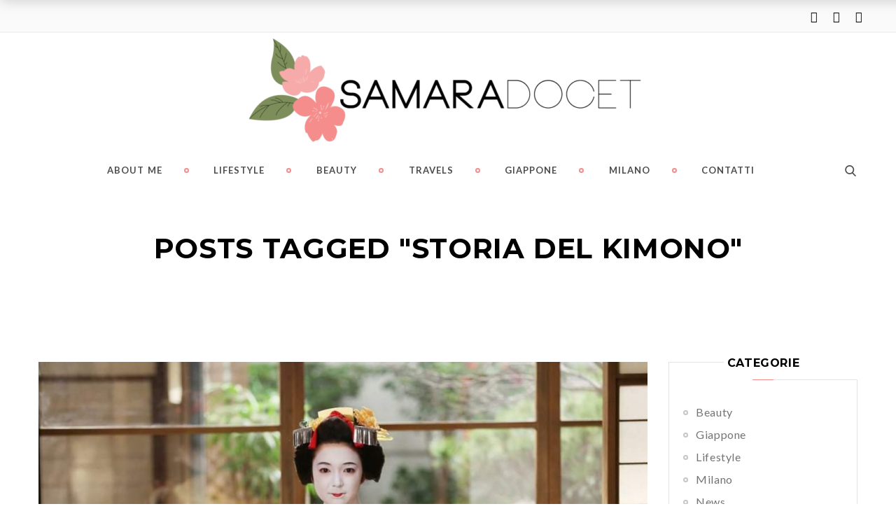

--- FILE ---
content_type: text/html; charset=UTF-8
request_url: https://www.samaradocet.com/tag/storia-del-kimono/
body_size: 26220
content:
<!DOCTYPE html>
<html lang="it-IT">
<head>
			<meta charset="UTF-8">
		<meta name="viewport" content="width=device-width, initial-scale=1, maximum-scale=1">
		<link rel="profile" href="http://gmpg.org/xfn/11">
		<link rel="pingback" href="https://www.samaradocet.com/xmlrpc.php">
	<meta name='robots' content='index, follow, max-image-preview:large, max-snippet:-1, max-video-preview:-1' />
	<style>img:is([sizes="auto" i], [sizes^="auto," i]) { contain-intrinsic-size: 3000px 1500px }</style>
	
	<!-- This site is optimized with the Yoast SEO plugin v25.9 - https://yoast.com/wordpress/plugins/seo/ -->
	<title>storia del kimono Archivi &#8211; Samaradocet</title>
	<link rel="canonical" href="https://www.samaradocet.com/tag/storia-del-kimono/" />
	<meta property="og:locale" content="it_IT" />
	<meta property="og:type" content="article" />
	<meta property="og:title" content="storia del kimono Archivi &#8211; Samaradocet" />
	<meta property="og:url" content="https://www.samaradocet.com/tag/storia-del-kimono/" />
	<meta property="og:site_name" content="Samaradocet" />
	<meta name="twitter:card" content="summary_large_image" />
	<script type="application/ld+json" class="yoast-schema-graph">{"@context":"https://schema.org","@graph":[{"@type":"CollectionPage","@id":"https://www.samaradocet.com/tag/storia-del-kimono/","url":"https://www.samaradocet.com/tag/storia-del-kimono/","name":"storia del kimono Archivi &#8211; Samaradocet","isPartOf":{"@id":"https://www.samaradocet.com/#website"},"primaryImageOfPage":{"@id":"https://www.samaradocet.com/tag/storia-del-kimono/#primaryimage"},"image":{"@id":"https://www.samaradocet.com/tag/storia-del-kimono/#primaryimage"},"thumbnailUrl":"https://www.samaradocet.com/wp-content/uploads/2019/10/C5ngJnOWAAAZU6S.jpg","breadcrumb":{"@id":"https://www.samaradocet.com/tag/storia-del-kimono/#breadcrumb"},"inLanguage":"it-IT"},{"@type":"ImageObject","inLanguage":"it-IT","@id":"https://www.samaradocet.com/tag/storia-del-kimono/#primaryimage","url":"https://www.samaradocet.com/wp-content/uploads/2019/10/C5ngJnOWAAAZU6S.jpg","contentUrl":"https://www.samaradocet.com/wp-content/uploads/2019/10/C5ngJnOWAAAZU6S.jpg","width":1080,"height":720,"caption":"Storia del kimono"},{"@type":"BreadcrumbList","@id":"https://www.samaradocet.com/tag/storia-del-kimono/#breadcrumb","itemListElement":[{"@type":"ListItem","position":1,"name":"Home","item":"https://www.samaradocet.com/"},{"@type":"ListItem","position":2,"name":"storia del kimono"}]},{"@type":"WebSite","@id":"https://www.samaradocet.com/#website","url":"https://www.samaradocet.com/","name":"Samaradocet","description":"Lifestyle, Beauty, Food e Travel, Da Milano a Tokyo","potentialAction":[{"@type":"SearchAction","target":{"@type":"EntryPoint","urlTemplate":"https://www.samaradocet.com/?s={search_term_string}"},"query-input":{"@type":"PropertyValueSpecification","valueRequired":true,"valueName":"search_term_string"}}],"inLanguage":"it-IT"}]}</script>
	<!-- / Yoast SEO plugin. -->


<link rel='dns-prefetch' href='//fonts.googleapis.com' />
<link rel="alternate" type="application/rss+xml" title="Samaradocet &raquo; Feed" href="https://www.samaradocet.com/feed/" />
<link rel="alternate" type="application/rss+xml" title="Samaradocet &raquo; Feed dei commenti" href="https://www.samaradocet.com/comments/feed/" />
<link rel="alternate" type="application/rss+xml" title="Samaradocet &raquo; storia del kimono Feed del tag" href="https://www.samaradocet.com/tag/storia-del-kimono/feed/" />
<script type="text/javascript">
/* <![CDATA[ */
window._wpemojiSettings = {"baseUrl":"https:\/\/s.w.org\/images\/core\/emoji\/16.0.1\/72x72\/","ext":".png","svgUrl":"https:\/\/s.w.org\/images\/core\/emoji\/16.0.1\/svg\/","svgExt":".svg","source":{"concatemoji":"https:\/\/www.samaradocet.com\/wp-includes\/js\/wp-emoji-release.min.js?ver=6.8.3"}};
/*! This file is auto-generated */
!function(s,n){var o,i,e;function c(e){try{var t={supportTests:e,timestamp:(new Date).valueOf()};sessionStorage.setItem(o,JSON.stringify(t))}catch(e){}}function p(e,t,n){e.clearRect(0,0,e.canvas.width,e.canvas.height),e.fillText(t,0,0);var t=new Uint32Array(e.getImageData(0,0,e.canvas.width,e.canvas.height).data),a=(e.clearRect(0,0,e.canvas.width,e.canvas.height),e.fillText(n,0,0),new Uint32Array(e.getImageData(0,0,e.canvas.width,e.canvas.height).data));return t.every(function(e,t){return e===a[t]})}function u(e,t){e.clearRect(0,0,e.canvas.width,e.canvas.height),e.fillText(t,0,0);for(var n=e.getImageData(16,16,1,1),a=0;a<n.data.length;a++)if(0!==n.data[a])return!1;return!0}function f(e,t,n,a){switch(t){case"flag":return n(e,"\ud83c\udff3\ufe0f\u200d\u26a7\ufe0f","\ud83c\udff3\ufe0f\u200b\u26a7\ufe0f")?!1:!n(e,"\ud83c\udde8\ud83c\uddf6","\ud83c\udde8\u200b\ud83c\uddf6")&&!n(e,"\ud83c\udff4\udb40\udc67\udb40\udc62\udb40\udc65\udb40\udc6e\udb40\udc67\udb40\udc7f","\ud83c\udff4\u200b\udb40\udc67\u200b\udb40\udc62\u200b\udb40\udc65\u200b\udb40\udc6e\u200b\udb40\udc67\u200b\udb40\udc7f");case"emoji":return!a(e,"\ud83e\udedf")}return!1}function g(e,t,n,a){var r="undefined"!=typeof WorkerGlobalScope&&self instanceof WorkerGlobalScope?new OffscreenCanvas(300,150):s.createElement("canvas"),o=r.getContext("2d",{willReadFrequently:!0}),i=(o.textBaseline="top",o.font="600 32px Arial",{});return e.forEach(function(e){i[e]=t(o,e,n,a)}),i}function t(e){var t=s.createElement("script");t.src=e,t.defer=!0,s.head.appendChild(t)}"undefined"!=typeof Promise&&(o="wpEmojiSettingsSupports",i=["flag","emoji"],n.supports={everything:!0,everythingExceptFlag:!0},e=new Promise(function(e){s.addEventListener("DOMContentLoaded",e,{once:!0})}),new Promise(function(t){var n=function(){try{var e=JSON.parse(sessionStorage.getItem(o));if("object"==typeof e&&"number"==typeof e.timestamp&&(new Date).valueOf()<e.timestamp+604800&&"object"==typeof e.supportTests)return e.supportTests}catch(e){}return null}();if(!n){if("undefined"!=typeof Worker&&"undefined"!=typeof OffscreenCanvas&&"undefined"!=typeof URL&&URL.createObjectURL&&"undefined"!=typeof Blob)try{var e="postMessage("+g.toString()+"("+[JSON.stringify(i),f.toString(),p.toString(),u.toString()].join(",")+"));",a=new Blob([e],{type:"text/javascript"}),r=new Worker(URL.createObjectURL(a),{name:"wpTestEmojiSupports"});return void(r.onmessage=function(e){c(n=e.data),r.terminate(),t(n)})}catch(e){}c(n=g(i,f,p,u))}t(n)}).then(function(e){for(var t in e)n.supports[t]=e[t],n.supports.everything=n.supports.everything&&n.supports[t],"flag"!==t&&(n.supports.everythingExceptFlag=n.supports.everythingExceptFlag&&n.supports[t]);n.supports.everythingExceptFlag=n.supports.everythingExceptFlag&&!n.supports.flag,n.DOMReady=!1,n.readyCallback=function(){n.DOMReady=!0}}).then(function(){return e}).then(function(){var e;n.supports.everything||(n.readyCallback(),(e=n.source||{}).concatemoji?t(e.concatemoji):e.wpemoji&&e.twemoji&&(t(e.twemoji),t(e.wpemoji)))}))}((window,document),window._wpemojiSettings);
/* ]]> */
</script>
<link rel='stylesheet' id='sbi_styles-css' href='https://www.samaradocet.com/wp-content/plugins/instagram-feed/css/sbi-styles.min.css?ver=6.9.1' type='text/css' media='all' />
<style id='wp-emoji-styles-inline-css' type='text/css'>

	img.wp-smiley, img.emoji {
		display: inline !important;
		border: none !important;
		box-shadow: none !important;
		height: 1em !important;
		width: 1em !important;
		margin: 0 0.07em !important;
		vertical-align: -0.1em !important;
		background: none !important;
		padding: 0 !important;
	}
</style>
<link rel='stylesheet' id='wp-block-library-css' href='https://www.samaradocet.com/wp-includes/css/dist/block-library/style.min.css?ver=6.8.3' type='text/css' media='all' />
<style id='classic-theme-styles-inline-css' type='text/css'>
/*! This file is auto-generated */
.wp-block-button__link{color:#fff;background-color:#32373c;border-radius:9999px;box-shadow:none;text-decoration:none;padding:calc(.667em + 2px) calc(1.333em + 2px);font-size:1.125em}.wp-block-file__button{background:#32373c;color:#fff;text-decoration:none}
</style>
<style id='global-styles-inline-css' type='text/css'>
:root{--wp--preset--aspect-ratio--square: 1;--wp--preset--aspect-ratio--4-3: 4/3;--wp--preset--aspect-ratio--3-4: 3/4;--wp--preset--aspect-ratio--3-2: 3/2;--wp--preset--aspect-ratio--2-3: 2/3;--wp--preset--aspect-ratio--16-9: 16/9;--wp--preset--aspect-ratio--9-16: 9/16;--wp--preset--color--black: #000000;--wp--preset--color--cyan-bluish-gray: #abb8c3;--wp--preset--color--white: #ffffff;--wp--preset--color--pale-pink: #f78da7;--wp--preset--color--vivid-red: #cf2e2e;--wp--preset--color--luminous-vivid-orange: #ff6900;--wp--preset--color--luminous-vivid-amber: #fcb900;--wp--preset--color--light-green-cyan: #7bdcb5;--wp--preset--color--vivid-green-cyan: #00d084;--wp--preset--color--pale-cyan-blue: #8ed1fc;--wp--preset--color--vivid-cyan-blue: #0693e3;--wp--preset--color--vivid-purple: #9b51e0;--wp--preset--gradient--vivid-cyan-blue-to-vivid-purple: linear-gradient(135deg,rgba(6,147,227,1) 0%,rgb(155,81,224) 100%);--wp--preset--gradient--light-green-cyan-to-vivid-green-cyan: linear-gradient(135deg,rgb(122,220,180) 0%,rgb(0,208,130) 100%);--wp--preset--gradient--luminous-vivid-amber-to-luminous-vivid-orange: linear-gradient(135deg,rgba(252,185,0,1) 0%,rgba(255,105,0,1) 100%);--wp--preset--gradient--luminous-vivid-orange-to-vivid-red: linear-gradient(135deg,rgba(255,105,0,1) 0%,rgb(207,46,46) 100%);--wp--preset--gradient--very-light-gray-to-cyan-bluish-gray: linear-gradient(135deg,rgb(238,238,238) 0%,rgb(169,184,195) 100%);--wp--preset--gradient--cool-to-warm-spectrum: linear-gradient(135deg,rgb(74,234,220) 0%,rgb(151,120,209) 20%,rgb(207,42,186) 40%,rgb(238,44,130) 60%,rgb(251,105,98) 80%,rgb(254,248,76) 100%);--wp--preset--gradient--blush-light-purple: linear-gradient(135deg,rgb(255,206,236) 0%,rgb(152,150,240) 100%);--wp--preset--gradient--blush-bordeaux: linear-gradient(135deg,rgb(254,205,165) 0%,rgb(254,45,45) 50%,rgb(107,0,62) 100%);--wp--preset--gradient--luminous-dusk: linear-gradient(135deg,rgb(255,203,112) 0%,rgb(199,81,192) 50%,rgb(65,88,208) 100%);--wp--preset--gradient--pale-ocean: linear-gradient(135deg,rgb(255,245,203) 0%,rgb(182,227,212) 50%,rgb(51,167,181) 100%);--wp--preset--gradient--electric-grass: linear-gradient(135deg,rgb(202,248,128) 0%,rgb(113,206,126) 100%);--wp--preset--gradient--midnight: linear-gradient(135deg,rgb(2,3,129) 0%,rgb(40,116,252) 100%);--wp--preset--font-size--small: 13px;--wp--preset--font-size--medium: 20px;--wp--preset--font-size--large: 36px;--wp--preset--font-size--x-large: 42px;--wp--preset--spacing--20: 0.44rem;--wp--preset--spacing--30: 0.67rem;--wp--preset--spacing--40: 1rem;--wp--preset--spacing--50: 1.5rem;--wp--preset--spacing--60: 2.25rem;--wp--preset--spacing--70: 3.38rem;--wp--preset--spacing--80: 5.06rem;--wp--preset--shadow--natural: 6px 6px 9px rgba(0, 0, 0, 0.2);--wp--preset--shadow--deep: 12px 12px 50px rgba(0, 0, 0, 0.4);--wp--preset--shadow--sharp: 6px 6px 0px rgba(0, 0, 0, 0.2);--wp--preset--shadow--outlined: 6px 6px 0px -3px rgba(255, 255, 255, 1), 6px 6px rgba(0, 0, 0, 1);--wp--preset--shadow--crisp: 6px 6px 0px rgba(0, 0, 0, 1);}:where(.is-layout-flex){gap: 0.5em;}:where(.is-layout-grid){gap: 0.5em;}body .is-layout-flex{display: flex;}.is-layout-flex{flex-wrap: wrap;align-items: center;}.is-layout-flex > :is(*, div){margin: 0;}body .is-layout-grid{display: grid;}.is-layout-grid > :is(*, div){margin: 0;}:where(.wp-block-columns.is-layout-flex){gap: 2em;}:where(.wp-block-columns.is-layout-grid){gap: 2em;}:where(.wp-block-post-template.is-layout-flex){gap: 1.25em;}:where(.wp-block-post-template.is-layout-grid){gap: 1.25em;}.has-black-color{color: var(--wp--preset--color--black) !important;}.has-cyan-bluish-gray-color{color: var(--wp--preset--color--cyan-bluish-gray) !important;}.has-white-color{color: var(--wp--preset--color--white) !important;}.has-pale-pink-color{color: var(--wp--preset--color--pale-pink) !important;}.has-vivid-red-color{color: var(--wp--preset--color--vivid-red) !important;}.has-luminous-vivid-orange-color{color: var(--wp--preset--color--luminous-vivid-orange) !important;}.has-luminous-vivid-amber-color{color: var(--wp--preset--color--luminous-vivid-amber) !important;}.has-light-green-cyan-color{color: var(--wp--preset--color--light-green-cyan) !important;}.has-vivid-green-cyan-color{color: var(--wp--preset--color--vivid-green-cyan) !important;}.has-pale-cyan-blue-color{color: var(--wp--preset--color--pale-cyan-blue) !important;}.has-vivid-cyan-blue-color{color: var(--wp--preset--color--vivid-cyan-blue) !important;}.has-vivid-purple-color{color: var(--wp--preset--color--vivid-purple) !important;}.has-black-background-color{background-color: var(--wp--preset--color--black) !important;}.has-cyan-bluish-gray-background-color{background-color: var(--wp--preset--color--cyan-bluish-gray) !important;}.has-white-background-color{background-color: var(--wp--preset--color--white) !important;}.has-pale-pink-background-color{background-color: var(--wp--preset--color--pale-pink) !important;}.has-vivid-red-background-color{background-color: var(--wp--preset--color--vivid-red) !important;}.has-luminous-vivid-orange-background-color{background-color: var(--wp--preset--color--luminous-vivid-orange) !important;}.has-luminous-vivid-amber-background-color{background-color: var(--wp--preset--color--luminous-vivid-amber) !important;}.has-light-green-cyan-background-color{background-color: var(--wp--preset--color--light-green-cyan) !important;}.has-vivid-green-cyan-background-color{background-color: var(--wp--preset--color--vivid-green-cyan) !important;}.has-pale-cyan-blue-background-color{background-color: var(--wp--preset--color--pale-cyan-blue) !important;}.has-vivid-cyan-blue-background-color{background-color: var(--wp--preset--color--vivid-cyan-blue) !important;}.has-vivid-purple-background-color{background-color: var(--wp--preset--color--vivid-purple) !important;}.has-black-border-color{border-color: var(--wp--preset--color--black) !important;}.has-cyan-bluish-gray-border-color{border-color: var(--wp--preset--color--cyan-bluish-gray) !important;}.has-white-border-color{border-color: var(--wp--preset--color--white) !important;}.has-pale-pink-border-color{border-color: var(--wp--preset--color--pale-pink) !important;}.has-vivid-red-border-color{border-color: var(--wp--preset--color--vivid-red) !important;}.has-luminous-vivid-orange-border-color{border-color: var(--wp--preset--color--luminous-vivid-orange) !important;}.has-luminous-vivid-amber-border-color{border-color: var(--wp--preset--color--luminous-vivid-amber) !important;}.has-light-green-cyan-border-color{border-color: var(--wp--preset--color--light-green-cyan) !important;}.has-vivid-green-cyan-border-color{border-color: var(--wp--preset--color--vivid-green-cyan) !important;}.has-pale-cyan-blue-border-color{border-color: var(--wp--preset--color--pale-cyan-blue) !important;}.has-vivid-cyan-blue-border-color{border-color: var(--wp--preset--color--vivid-cyan-blue) !important;}.has-vivid-purple-border-color{border-color: var(--wp--preset--color--vivid-purple) !important;}.has-vivid-cyan-blue-to-vivid-purple-gradient-background{background: var(--wp--preset--gradient--vivid-cyan-blue-to-vivid-purple) !important;}.has-light-green-cyan-to-vivid-green-cyan-gradient-background{background: var(--wp--preset--gradient--light-green-cyan-to-vivid-green-cyan) !important;}.has-luminous-vivid-amber-to-luminous-vivid-orange-gradient-background{background: var(--wp--preset--gradient--luminous-vivid-amber-to-luminous-vivid-orange) !important;}.has-luminous-vivid-orange-to-vivid-red-gradient-background{background: var(--wp--preset--gradient--luminous-vivid-orange-to-vivid-red) !important;}.has-very-light-gray-to-cyan-bluish-gray-gradient-background{background: var(--wp--preset--gradient--very-light-gray-to-cyan-bluish-gray) !important;}.has-cool-to-warm-spectrum-gradient-background{background: var(--wp--preset--gradient--cool-to-warm-spectrum) !important;}.has-blush-light-purple-gradient-background{background: var(--wp--preset--gradient--blush-light-purple) !important;}.has-blush-bordeaux-gradient-background{background: var(--wp--preset--gradient--blush-bordeaux) !important;}.has-luminous-dusk-gradient-background{background: var(--wp--preset--gradient--luminous-dusk) !important;}.has-pale-ocean-gradient-background{background: var(--wp--preset--gradient--pale-ocean) !important;}.has-electric-grass-gradient-background{background: var(--wp--preset--gradient--electric-grass) !important;}.has-midnight-gradient-background{background: var(--wp--preset--gradient--midnight) !important;}.has-small-font-size{font-size: var(--wp--preset--font-size--small) !important;}.has-medium-font-size{font-size: var(--wp--preset--font-size--medium) !important;}.has-large-font-size{font-size: var(--wp--preset--font-size--large) !important;}.has-x-large-font-size{font-size: var(--wp--preset--font-size--x-large) !important;}
:where(.wp-block-post-template.is-layout-flex){gap: 1.25em;}:where(.wp-block-post-template.is-layout-grid){gap: 1.25em;}
:where(.wp-block-columns.is-layout-flex){gap: 2em;}:where(.wp-block-columns.is-layout-grid){gap: 2em;}
:root :where(.wp-block-pullquote){font-size: 1.5em;line-height: 1.6;}
</style>
<link rel='stylesheet' id='contact-form-7-css' href='https://www.samaradocet.com/wp-content/plugins/contact-form-7/includes/css/styles.css?ver=6.1.1' type='text/css' media='all' />
<link rel='stylesheet' id='cws_front_css-css' href='https://www.samaradocet.com/wp-content/plugins/cws-essentials//assets/css/main.css?ver=6.8.3' type='text/css' media='all' />
<link rel='stylesheet' id='cwssvgi-f-css-css' href='https://www.samaradocet.com/wp-content/plugins/cws-svgicons/cwssvgi_f.css?ver=6.8.3' type='text/css' media='all' />
<link rel='stylesheet' id='-css' href='//fonts.googleapis.com/css?family=Lato%3Aregular%2C700%7CLato%3Aregular%7CMontserrat%3Aregular%2C700&#038;subset=latin&#038;ver=6.8.3' type='text/css' media='all' />
<link rel='stylesheet' id='reset-css' href='https://www.samaradocet.com/wp-content/themes/holalady/css/reset.css?ver=6.8.3' type='text/css' media='all' />
<link rel='stylesheet' id='layout-css' href='https://www.samaradocet.com/wp-content/themes/holalady/css/layout.css?ver=6.8.3' type='text/css' media='all' />
<link rel='stylesheet' id='cws_font_awesome-css' href='https://www.samaradocet.com/wp-content/themes/holalady/fonts/fa/font-awesome.css?ver=6.8.3' type='text/css' media='all' />
<link rel='stylesheet' id='fancybox-css' href='https://www.samaradocet.com/wp-content/themes/holalady/css/jquery.fancybox.css?ver=6.8.3' type='text/css' media='all' />
<link rel='stylesheet' id='select2_init-css' href='https://www.samaradocet.com/wp-content/themes/holalady/css/select2.css?ver=6.8.3' type='text/css' media='all' />
<link rel='stylesheet' id='animate-css' href='https://www.samaradocet.com/wp-content/themes/holalady/css/animate.css?ver=6.8.3' type='text/css' media='all' />
<style id='empty-inline-css' type='text/css'>
 .mobile_menu .menu-item a, .main-nav-container .menu-item a, .main-nav-container .main-menu > .menu-item>a, .main-nav-container .main-menu > .menu-item>span, .main-nav-container .menu-item .button_open, .mobile_menu_header, .site_name a {font-family:Lato;color:#555555;font-size:13px;line-height:35px;; } .main-nav-container .topbar-menu > .menu-item > a { line-height: inherit; } .header_container .menu_left_icons a, .header_container .menu_right_icons a, .main-nav-container .search_menu, .header_container .side_panel_icon, .main-nav-container .mini-cart, .header_wrapper_container .mobile_menu_wrapper .mini-cart, .header_wrapper_container .site_header .mobile_menu_wrapper .search_menu, .cws_mobile .header_wrapper_container .mobile_menu_wrapper .mini-cart, .cws_mobile .header_container .search_menu { color : #555555; } .main-menu .search_menu { font-size : 13px; } .menu-bar .ham, .menu-bar .ham:after, .menu-bar .ham:before, .menu_box .mobile_menu_hamburger span, .menu_box .mobile_menu_hamburger span::before, .menu_box .mobile_menu_hamburger span::after { background : rgba(85,85,85,1); } .main-nav-container .main-menu > .menu-item>a, .main-nav-container .main-menu > .menu-item>.cws_megamenu_item_title, .header_container .side_panel_icon, .header_site_title, .header_wrapper_container .header_nav_part:not(.mobile_nav) .main-nav-container > .main-menu > .menu-item:not(.current-menu-ancestor):not(:hover):not(.current-menu-item) > a, .header_wrapper_container .mini-cart, .site_name a, .site_header .header_logo_part.logo_with_text .header_site_title, .header_container .menu_left_icon_bar a, .header_container .menu_right_icon_bar a, .header_container .menu_left_icons a, .header_container .menu_right_icons a, .header_container .search_menu { color : #4c4c4c; } .menu-bar .ham, .menu-bar .ham:after, .menu-bar .ham:before, .menu_box .mobile_menu_hamburger span, .menu_box .mobile_menu_hamburger span::before, .menu_box .mobile_menu_hamburger span::after { background : #4c4c4c; } .news .ce_title a.link_post, .cws_portfolio_items .post_info.outside .title_part a, .gallery-icon + .gallery-caption, .vc_general.vc_tta.vc_tta-tabs .vc_tta-tab .vc_tta-title-text, .cta_subtitle, .cta_title, .cta_desc_subtitle, .tribe-nav-label, .cta_offer + .cta_banner .cws_vc_shortcode_cta_banner .cws_vc_shortcode_banner_title, .cta_offer + .cta_banner .cws_vc_shortcode_cta_banner .cws_vc_shortcode_banner_price, .cta_offer + .cta_banner .cws_vc_shortcode_cta_banner .cws_vc_shortcode_banner_desc, .cws_vc_shortcode_pricing_plan .pricing_plan_price .price, form.wpcf7-form > div:not(.wpcf7-response-output)>p, .page_title .page_excerpt, .page_content > main .grid_row.cws_tribe_events #tribe-bar-form label, form.wpcf7-form > div:not(.wpcf7-response-output)>label, #tribe-events-footer .tribe-events-sub-nav .tribe-events-nav-next a, #tribe-events-header .tribe-events-sub-nav .tribe-events-nav-next a, #tribe-events-footer .tribe-events-sub-nav li a, #tribe-events-header .tribe-events-sub-nav li a, blockquote { font-family: Montserrat; } .ce_title, figcaption .title_info h3, .holalady-new-layout .cws-widget .widget-title,.woo_product_post_title.posts_grid_post_title, .comments-area .comment-reply-title, .woocommerce div[class^="post-"] h1.product_title.entry-title, .page_title.customized .title h1, .bg_page_header .title h1, .slash-icon, .widgettitle, .page_title .title {font-family:Montserrat;color:#000000;font-size:27px;line-height:35px;} .testimonial .author figcaption, .testimonial .quote .quote_link:hover, .pagination a, .widget-title, .ce_toggle.alt .accordion_title:hover, .pricing_table_column .price_section, .comments-area .comments_title, .comments-area .comment-meta, .comments-area .comment-reply-title, .comments-area .comment-respond .comment-form input:not([type='submit']), .comments-area .comment-respond .comment-form textarea, .page_title .bread-crumbs, .benefits_container .cws_textwidget_content .link a:hover, .cws_portfolio_fw .title, .cws_portfolio_fw .cats a:hover, .msg_404, .cws_portfolio_items .post_info.outside .title_part a, .nav_post_links .sub_title { color:#000000; }h1, h2, h3, h4, h5, h6 { font-family: Montserrat; color: #000000; }.item .post_title a,.item .post_title a:hover,.news .ce_title a,.news .ce_title a:hover { color: #000000; }.posts_grid.cws_portfolio_posts_grid h2.widgettitle { font-size:27px; }body { font-family:Lato;color:#747474;font-size:16px;line-height:24px;}.news .ce_title a, .tribe-this-week-events-widget .tribe-this-week-widget-horizontal .entry-title,.tribe-this-week-events-widget .tribe-this-week-widget-horizontal .entry-title a, form.wpcf7-form > div:not(.wpcf7-response-output)>p span, .main-nav-container .sub-menu .cws_megamenu_item .widgettitle, form.wpcf7-form > div:not(.wpcf7-response-output)>label span, .tribe-events-schedule h2, .holalady-new-layout .tooltipster-light .tooltipster-content { font-family:Lato; }.cws-widget ul li>a, .comments-area .comments_nav.carousel_nav_panel a, .cws_img_navigation.carousel_nav_panel a, .cws_portfolio_fw .cats a, .cws_portfolio .categories a, .row_bg .ce_accordion.alt .accordion_title, .row_bg .ce_toggle .accordion_title, .mini-cart .woo_mini_cart, .lang_bar ul li ul li a, .thumb_staff_posts_title a, .tribe-this-week-widget-wrapper .tribe-this-week-widget-day .duration, .tribe-this-week-widget-wrapper .tribe-this-week-widget-day .tribe-venue, .thumb_staff_posts_title, #mc_embed_signup input, .mc4wp-form .mc4wp-form-fields input, form.wpcf7-form > div:not(.wpcf7-response-output) .select2-selection--single .select2-selection__rendered,.cws-widget #wp-calendar tbody td a:hover, .tribe-mini-calendar .tribe-events-has-events div[id*="daynum-"] a:hover, .cws-widget #wp-calendar td:hover, .cws-widget #wp-calendar tfoot td#prev:hover a:before, form.wpcf7-form > div:not(.wpcf7-response-output) .select2-selection--single .select2-selection__arrow b, .main-nav-container .sub-menu .cws_megamenu_item .widgettitle, .vc_general.vc_tta.vc_tta-tabs .vc_tta-tabs-list .vc_tta-tab, .tabs.wc-tabs li, #tribe-events-content .tribe-events-calendar div[id*=tribe-events-event-] h3.tribe-events-month-event-title, .tribe-events-calendar td.tribe-events-past div[id*=tribe-events-daynum-], .tribe-events-calendar td.tribe-events-present div[id*=tribe-events-daynum-], .tribe-events-calendar td.tribe-events-past div[id*=tribe-events-daynum-]>a, #tribe-events-content .tribe-events-calendar div[id*=tribe-events-event-] h3.tribe-events-month-event-title a, .tribe-events-calendar td div[id*=tribe-events-daynum-] > a, .posts_grid .portfolio_item_post.under_img .cws_portfolio_posts_grid_post_content { color:#747474; }.mini-cart .woo_mini_cart, body input,body textarea { font-size:16px; }body input,body textarea { line-height:24px; }abbr { border-bottom-color:#747474; } .dropcap{ font-size:32px; line-height:48px; width:48px; }/*============================THEME COLOR 1============================*/ .news .button_cont a:hover, .news .btn-read-more a:before, .news .item .post_title:hover a, .news .post_post.format-quote .quote_wrap:after, .sl-icon:before, .news a:hover, .news .comments_link>a:hover, .comments_link i, .cws_service_item .cws_service_icon, ul.bullets-list li:before, .news.single .item > .post_meta .social_share a:hover, .post_meta .social_share a:hover, .tribe-this-week-events-widget .tribe-this-week-widget-horizontal .entry-title, .tribe-this-week-events-widget .tribe-this-week-widget-horizontal .entry-title a, .widgettitle .divider, div.search_wrapper:before, .woocommerce .woocommerce-tabs .tabs li.active a, .woocommerce .stock, .widget.widget_recent_comments ul li:before, #mc_embed_signup .mc-field-group ~ .clear input:hover, .cws-widget .woocommerce-product-search .screen-reader-text:before, .cws-widget .cws_social_links .cws_social_link, table.shop_table.woocommerce-checkout-review-order-table>tfoot .order-total td, table.shop_table.woocommerce-checkout-review-order-table>tfoot .order-total th, .post_post_info > .post_meta .social_share a:hover, #tribe-events-content .tribe-event-duration:before, #tribe-events-footer .tribe-events-sub-nav li a, #tribe-events-header .tribe-events-sub-nav li a, #tribe-events-content .tribe-event-duration:hover:before, #tribe-events-footer .tribe-events-sub-nav li a:hover, #tribe-events-header .tribe-events-sub-nav li a:hover, #tribe-events-footer .tribe-events-sub-nav .tribe-events-nav-next a:hover, #tribe-events-header .tribe-events-sub-nav .tribe-events-nav-next a:hover, #tribe-events-footer .tribe-events-sub-nav .tribe-events-nav-next a, #tribe-events-header .tribe-events-sub-nav .tribe-events-nav-next a, .cws_staff_nav li a.active .title_nav_staff, .cws-widget #wp-calendar tfoot td#prev a:before, .cws-widget #wp-calendar tfoot td#next a:before, .cws-widget .tagcloud a:hover, .item .post_bottom_wrapper .post_categories i, .news .btn-read-more a, .main-nav-container .menu-item.current-menu-ancestor>a, .main-nav-container .main-menu > .menu-item>a:after, .main-nav-container .main-menu > .menu-item>span.cws_megamenu_item_title:after, .cws_staff_posts_grid .widget_header .carousel_nav span:hover, .single_classes .carousel_nav span:hover, .single_portfolio .carousel_nav span:hover, .slash-icon, .main-nav-container .menu-item:hover>a, .main-nav-container .menu-item:hover>.cws_megamenu_item_title, .main-nav-container .menu-item:hover>span, .testimonial .testimonial_quote_icon, blockquote:before, .pagination .page_links a:hover, .pagination .page_links .page-numbers.current, .pagination .page_links .next.page-numbers:hover, .pagination .page_links .prev.page-numbers:hover, .vc_pie_chart .vc_pie_wrapper, .bg_page_header .bread-crumbs a:hover, .bg_page_header .bread-crumbs .current, .product_list_widget li .quantity > span, div.product .comment-text .meta strong, .product .summary .product_meta .posted_in > a, #scroll_to_top:hover:after, .cws_mobile ul.mobile_menu li.current-menu-parent li.current-menu-item a, .cws_mobile ul.mobile_menu li.current-menu-item li.current-menu-item a, .cws_mobile ul.mobile_menu li.current-menu-ancestor li.current-menu-ancestor:not(.active) > .menu_row a, .cws_mobile ul.mobile_menu li.current-menu-ancestor li.current-menu-ancestor > .menu_row .button_open, .page_content.search_results .search-submit:hover, .news .item .post_categories .post_tags .post_terms { color: #f58d8d; } .news .post_post.format-link .post_title a:after, .news .btn-read-more a:after, .posts_grid.cws_portfolio_posts_grid .post_wrapper:hover .pic:before, .pagination .page_links > span:not([class]):before, input[type='submit'], button, .vc_toggle .vc_toggle_icon:before, .vc_toggle .vc_toggle_icon:after, .vc_tta.vc_general.vc_tta-accordion .vc_tta-controls-icon.vc_tta-controls-icon-plus:before, .vc_tta.vc_general.vc_tta-accordion .vc_tta-controls-icon.vc_tta-controls-icon-plus:after, .cws_vc_shortcode_pb_progress, .cws_vc_shortcode_cta, .cws_vc_shortcode_pricing_plan .pricing_plan_price_wrapper, .cta_offer + .cta_banner .cws_vc_shortcode_cta_banner, .cws_img_frame:before, .gallery-icon a:before, .post_format_quote_media_wrapper .cws_vc_shortcode_module .quote_bg_c, .single .news .quote-wrap .quote_bg_c, .news .button_cont a, #mc_embed_signup .clear, #mc_embed_signup .mc-field-group ~ .clear input, .shop_table.cart .actions .coupon [name='apply_coupon'], .woocommerce .checkout_coupon input[name="apply_coupon"], .menu .menu-item.current-menu-item>a:before, .header_cont .menu-item.current-menu-parent .current-menu-item>a:before, .banner_404:before, .portfolio_item_post .side_load .load_bg, .single_staff_wrapper .post_terms a:hover, .wpcf7-response-output.wpcf7-mail-sent-ok, .mc4wp-form .mc4wp-form-fields > p + p, #tribe-events .tribe-events-button, #tribe-events .tribe-events-button:hover, #tribe_events_filters_wrapper input[type=submit], .tribe-events-button, .tribe-events-button.tribe-active:hover, .tribe-events-button.tribe-inactive, .tribe-events-button:hover, .tribe-events-calendar td.tribe-events-present div[id*=tribe-events-daynum-], .page_content > main .grid_row.cws_tribe_events #tribe-events-bar, .tribe-events-calendar td.tribe-events-present div[id*=tribe-events-daynum-] > a, .cws-widget .gallery-icon a:before, .cws-widget .search-form:hover label:before, .cws-widget .tagcloud a, .cws_mobile ul.mobile_menu > li.current-menu-item > .menu_row, .cws_mobile ul.mobile_menu > li.current-menu-parent > .menu_row, .cws_mobile ul.mobile_menu > li.current-menu-ancestor > .menu_row, .cws_mobile ul.mobile_menu li.active > .menu_row, .cws_staff_post.post_single .post_social_links, .main-nav-container ul.sub-menu>.menu-item:not(:first-child):before, .woo_banner_wrapper .woo_banner .woo_banner_text, ul.products li.product .added_to_cart:hover, .cws_service_item.a-center .cws_service_title:before { background-color: #f58d8d; } .news .button_cont a:before, .vc_toggle .vc_toggle_icon, .wpb-js-composer .vc_tta.vc_tta-accordion .vc_tta-controls-icon-position-left .vc_tta-controls-icon, .cws_sc_carousel .prev,.cws_sc_carousel .next, .select2-dropdown, #mc_embed_signup .mc-field-group ~ .clear input, .woocommerce .woocommerce-tabs .tabs li.active, input:focus, textarea:focus, input:active, textarea:active, .button:not(.add_to_cart_button), .add_large_button, .select2-container .select2-selection--single:focus, .select2-container .select2-selection--single:active, .select2-container .select2-selection--single:focus, .select2-container.select2-container--open .select2-selection--single, .woocommerce .checkout_coupon input[name="apply_coupon"], .shop_table.cart .actions .coupon [name='apply_coupon'], .cws_hotspot .cq-hotspots .hotspot-item a, .sticky_header .main-nav-container .main-menu > .menu-item>a:before, .sticky_header .main-nav-container .main-menu > .menu-item>span:before, #tribe-events .tribe-events-button, #tribe-events .tribe-events-button:hover, #tribe_events_filters_wrapper input[type=submit], .tribe-events-button, .tribe-events-button.tribe-active:hover, .tribe-events-button.tribe-inactive, .tribe-events-button:hover, .site_header .search_menu_cont .search-form .search-field:focus, .cws-widget .tagcloud a, .main-nav-container .sub-menu .menu-item>a:before, .main-nav-container .main-menu > .menu-item.wpml-ls-menu-item .sub-menu a:before, .main-nav-container .sub-menu .menu-item, ul.products li.product .added_to_cart:hover, .product .summary .product_meta .posted_in > a:before, .woocommerce-tabs .comment-form input[type='submit'], .mobile_menu .menu_row a:before, .cws_service_item.a-center .cws_service_title:after, .owl-pagination .owl-page.active, .cws_mobile ul.mobile_menu li.current-menu-ancestor li.current-menu-ancestor:not(.active) > .menu_row a:before { border-color: #f58d8d; } .vc_toggle .vc_toggle_title > h4, .vc_tta.vc_general.vc_tta-accordion .vc_tta-panel.vc_active .vc_tta-panel-title > a > *, .cws_vc_shortcode_pb .pb_bar_title, .cws_sc_carousel .prev:before, .cws_sc_carousel .next:before, .tab_content_classes, .related_classes.single_classes .tab_content_classes, .discount_gifts_cards, .main-nav-container .sub-menu .menu-item>a:hover, .posts_grid.tribe_events_posts_grid .entry-title, .posts_grid.tribe_events_posts_grid .entry-title a, .duration.time:before, .post_meta .social_share a, .duration.venue:before, .sl-icon:hover:before, .comments_link:hover, .comments_link:hover i:before, .sl-button:hover .sl-icon:before, .news.single .item > .post_meta .social_share a, .comments-area .comment-meta .author-name, .vc_tta.vc_general.vc_tta-accordion .vc_tta-panel.vc_active .vc_tta-controls-icon.vc_tta-controls-icon-plus, .tribe-events-calendar div[id*=tribe-events-event-] h3.tribe-events-month-event-title a, .tribe-nav-label, .tribe-this-week-nav-link.nav-next .tribe-nav-label + span:after, .tribe-this-week-nav-link.nav-previous span:not(.tribe-nav-label):before, form.wpcf7-form > div:not(.wpcf7-response-output)>p, form.wpcf7-form > div:not(.wpcf7-response-output)>label, .woo_product_post_title.posts_grid_post_title a:hover, .cws-widget .product_list_widget li > a, .woocommerce-checkout h3, .woocommerce-message a, .woocommerce-info a, .woocommerce-error a, .myaccount_user a, .woocommerce-thankyou-order-failed, table.shop_table.cart .cart_item .product-name a, table.shop_table.cart .cart_item .product-thumbnail a, #top_panel_woo_minicart, .woocommerce .button, .shop_table.cart .coupon .button:hover, .woocommerce .checkout-button:hover, .checkout_coupon input[name="apply_coupon"]:hover, #top_panel_woo_minicart .buttons .button:hover, #top_panel_woo_minicart .buttons .button.checkout:hover, .woocommerce .cart_totals h2, .woocommerce-checkout h3, .checkout_coupon input[name="apply_coupon"]:hover, .woocommerce .cart-collaterals .cart_totals .order-total td, .menu .menu-item.current-menu-item>a, .event-is-recurring:hover, .tribe-events-schedule h2:hover, .tribe-events-single ul.tribe-related-events .tribe-related-events-title, .tribe-events-single ul.tribe-related-events .tribe-related-events-title a, .tribe-related-event-info:hover, #tribe-events .tribe-events-button:hover, #tribe_events_filters_wrapper input[type=submit]:hover .tribe-events-button:hover, .tribe-events-button.tribe-active:hover, .tribe-events-button.tribe-inactive:hover, .tribe-events-button:hover, .tribe-events-list .tribe-event-schedule-details:before, .tribe-events-list .tribe-events-venue-details:before, .tribe-events-list-event-title a, .header_cont .menu-item.current-menu-ancestor .current-menu-ancestor>a, button:hover, .cws-widget #wp-calendar th, .main-nav-container .main-menu > .menu-item.current-menu-item>a, .single_portfolio.related_portfolio .posts_grid.cws_portfolio_posts_grid h2.widgettitle .slash-icon, .comments-area .comment_list .comment-reply-link, .vc_tta.vc_general.vc_tta-accordion .vc_tta-panel-title .vc_tta-controls-icon { color: #f58d8d; } ul li:before, .cws_ourteam.single .social_links a:hover, .cws_fa_wrapper .ring, .cws_fa.bordered_icon.simple_icon, .cws_fa_wrapper:hover .cws_fa.alt + .ring, a.icon_link:hover .cws_fa_wrapper .cws_fa.alt + .ring, .news .media_part .pic.link_post .link span:before{ -webkit-box-shadow: 0px 0px 0px 1px #f58d8d; -moz-box-shadow: 0px 0px 0px 1px #f58d8d; box-shadow: 0px 0px 0px 1px #f58d8d; } .cws-widget .widget-title .inherit-wt:after{ -webkit-box-shadow: 0px 1px 0px 0px #f58d8d, 30px 1px 0px 0px #e3e3e3, 60px 1px 0px 0px #e3e3e3, 90px 1px 0px 0px #e3e3e3, 120px 1px 0px 0px #e3e3e3; -moz-box-shadow: 0px 1px 0px 0px #f58d8d, 30px 1px 0px 0px #e3e3e3, 60px 1px 0px 0px #e3e3e3, 90px 1px 0px 0px #e3e3e3, 120px 1px 0px 0px #e3e3e3; box-shadow: 0px 1px 0px 0px #f58d8d, 30px 1px 0px 0px #e3e3e3, 60px 1px 0px 0px #e3e3e3, 90px 1px 0px 0px #e3e3e3, 120px 1px 0px 0px #e3e3e3; } body.rtl .cws-widget .widget-title .inherit-wt:after{ -webkit-box-shadow: 0px 1px 0px 0px #f58d8d, -30px 1px 0px 0px #e3e3e3, -60px 1px 0px 0px #e3e3e3, -90px 1px 0px 0px #e3e3e3, -120px 1px 0px 0px #e3e3e3; -moz-box-shadow: 0px 1px 0px 0px #f58d8d, -30px 1px 0px 0px #e3e3e3, -60px 1px 0px 0px #e3e3e3, -90px 1px 0px 0px #e3e3e3, -120px 1px 0px 0px #e3e3e3; box-shadow: 0px 1px 0px 0px #f58d8d, -30px 1px 0px 0px #e3e3e3, -60px 1px 0px 0px #e3e3e3, -90px 1px 0px 0px #e3e3e3, -120px 1px 0px 0px #e3e3e3; } .div_title.standard_color .svg_lotus, .div_title.standard_color .svg_lotus svg{ fill: #f58d8d; } .div_title.standard_color svg path, .div_title.standard_color svg line{ fill: transparent; stroke: #f58d8d; stroke-opacity: .7; } /*============================THEME COLOR 2============================*/ .main-nav-container .menu-item.current-menu-item, .main-nav-container .menu-item.current-menu-ancestor, .news .more-link, .pagination .page_links > span:not([class]), .cws_button, input[type='submit'], .cws_button.alt, input[type='submit'].alt, .cws-widget .tagcloud a:hover, .ce_toggle.alt .accordion_title, .pricing_table_column:hover .cols_wrapper .widget_wrapper, .cws_milestone, .cws_fa.alt, a.icon_link:hover .cws_fa.alt, a.icon_link:hover .cws_fa:hover, .page_title .title:before, .cws_ourteam.single .social_links, .cws_ourteam.single .social_links a:not(:first-child), .cws_tweet, .ce_tabs .tab.active, .ce_accordion.third_style .accordion_section.active .accordion_title, .ce_toggle.third_style .accordion_section.active .accordion_title, .cws_fa_wrapper:hover .cws_fa.alt, .cws_fa.simple_icon.alt, a.icon_link:hover .cws_fa_wrapper .cws_fa.alt, .ce_title.und-title.themecolor .title-separators span::after, .ce_tabs.vertical .tab.active, .ce_accordion.second_style .accordion_section.active .accordion_title, .ce_toggle.second_style .accordion_section.active .accordion_title, .cws_portfolio_filter.fw_filter a:before, .woocommerce .button, .cws-widget .button, .woocommerce-page .button, .woocommerce-tabs .comment_container img, .woo_mini_cart .button, .price_slider .ui-slider-handle, .cws_button.cws_load_more:hover .button-icon, .pagination_load_more .page_links>*:hover, .comment-body:hover .avatar_section:after, .comments-area .comment-respond .comment-form input:focus, .comments-area .comment-respond .comment-form textarea:focus, form.wpcf7-form input[type="submit"]:hover, .cws-widget #wp-calendar tbody td#today:before, .scroll_block span.scroll_to_top, .cws_ourteam .pic:hover .ourteam_alt_content .social_links, .news .item.boxed_style.with_border, .cws_portfolio.single.related .carousel_nav_panel .prev_section:hover .prev, .cws_portfolio.single.related .carousel_nav_panel .next_section:hover .next, .cws_testimonials.single.related .carousel_nav_panel .prev_section:hover .prev, .cws_testimonials.single.related .carousel_nav_panel .next_section:hover .next, .select2-drop-active, form.wpcf7-form input[type="text"]:focus, form.wpcf7-form input[type="email"]:focus, form.wpcf7-form input[type="url"]:focus, form.wpcf7-form input[type="tel"]:focus, form.wpcf7-form input[type="date"]:focus, form.wpcf7-form textarea:focus, form.wpcf7-form input.no-border[type="text"]:focus, form.wpcf7-form input.no-border[type="email"]:focus, form.wpcf7-form input.no-border[type="url"]:focus, form.wpcf7-form input.no-border[type="tel"]:focus, form.wpcf7-form input.no-border[type="date"]:focus, form.wpcf7-form textarea.no-border:focus, form.wpcf7-form input[type="checkbox"]:hover, form.wpcf7-form input[type=checkbox]:checked, form.wpcf7-form input[type="radio"]:hover, form.wpcf7-form input[type=radio]:checked, .comments-area .comment-respond .comment-form .submit:hover, .tweets_carousel_header .follow_us, .dropcap.dropcap_border, .author_info img, .cws_callout, .pricing_table_column.active_table_column .widget_wrapper, .woo_panel .gridlist-toggle a.active:before, .woo_panel .gridlist-toggle a:hover:before, .comments-area .comment-respond .comment-form .form-submit input, .cws-widget .about_me .user_avatar.user_avatar_border img, form.wpcf7-form input[type="submit"], form.wpcf7-form p input[type="submit"], ul.products li.product .add_to_cart_button, .product .summary form.cart .quantity ~ .single_add_to_cart_button:before, .price_slider .ui-slider-handle:before, .price_slider_wrapper .price_slider_amount .button:hover:before, .price_slider_wrapper .price_slider_amount .button:before, div.product #reviews #review_form #commentform .form-submit .submit:hover, div.product #reviews #review_form #commentform .form-submit .submit:active, div.product #reviews #review_form #commentform .form-submit .submit:focus, .woocommerce .button:not(.add_to_cart_button), .woocommerce-mini-cart__buttons.buttons a, .scroll_block span.scroll_to_top, .page_content > main .grid_row.cws_tribe_events #tribe-bar-form .tribe-bar-submit input[type=submit], .tribe-mini-calendar-grid-wrapper .tribe-mini-calendar-nav td, .tribe-mini-calendar-grid-wrapper .tribe-mini-calendar-nav th, .tribe-mini-calendar-grid-wrapper .tribe-mini-calendar td.tribe-events-has-events, .tribe-mini-calendar-wrapper .tribe-mini-calendar th, .page_content .tribe-mini-calendar td, pre, .vc_tta.vc_general.vc_tta-accordion .vc_tta-panel .vc_tta-controls-icon.vc_tta-controls-icon-plus, .page_content.search_results .search-submit { border-color: #f58d8d; } .site_header.with_background .main-nav-container .menu-item.current-menu-ancestor, .site_header.with_background .main-nav-container .menu-item.current-menu-item, .site_header.with_background .main-nav-container .sub-menu .menu-item.current-menu-ancestor, .site_header.with_background .main-nav-container .sub-menu .menu-item.current-menu-item, .mobile_nav .main-nav-container > .main-menu > .menu-item:hover, .mobile_nav .main-nav-container > .main-menu > .menu-item.current-menu-ancestor, .mobile_nav .main-nav-container > .main-menu > .menu-item.current-menu-item, .mobile_nav .sub-menu .menu-item:hover, .mobile_nav .sub-menu .menu-item.current-menu-ancestor, .mobile_nav .sub-menu .menu-item.current-menu-item, .header_nav_part.mobile_nav .main-nav-container .sub-menu .menu-item.back, .news .post_info_box .date, .pagination .page_links > span:not([class]), .cws_button, input[type='submit'], .cws_button.alt:hover, input[type='submit'].alt:hover, .ce_accordion .accordion_title .accordion_icon:not(.custom):before, .ce_accordion .accordion_title .accordion_icon:not(.custom):after, .ce_accordion.third_style .accordion_title .accordion_icon:not(.custom):before, .ce_accordion.third_style .accordion_title .accordion_icon:not(.custom):after, .ce_toggle.third_style .accordion_title .accordion_icon:not(.custom):before, .ce_toggle.third_style .accordion_title .accordion_icon:not(.custom):after, .ce_accordion.second_style .accordion_title .accordion_icon:not(.custom):before, .ce_accordion.second_style .accordion_title .accordion_icon:not(.custom):after, .ce_toggle.second_style .accordion_title .accordion_icon:not(.custom):before, .ce_toggle.second_style .accordion_title .accordion_icon:not(.custom):after, .ce_accordion .accordion_section.active .accordion_title .accordion_icon:not(.custom):before, .ce_accordion .accordion_section.active .accordion_title .accordion_icon:not(.custom):after, .ce_toggle .accordion_section.active .accordion_title .accordion_icon:not(.custom):before, .ce_toggle .accordion_section.active .accordion_title .accordion_icon:not(.custom):after, .cws_milestone.alt, .cws_progress_bar .progress, a.icon_link:hover .cws_fa.alt, .tp-caption.holalady-main-slider-layer a:before, #site_top_panel .cws_social_links .cws_social_link:hover, #site_top_panel #top_social_links_wrapper .cws_social_links.expanded .cws_social_link:hover, .copyrights_area .cws_social_links .cws_social_link:hover, .ce_tabs:not(.border_less) .tab.active, .cws_callout.alt-style .styling-border, .holalady-new-layout .ourteam_item_wrapper .title_wrap + .desc:before, .holalady-new-layout .title_wrap + .post_content:before, .pricing_table_column:hover .btn_section .cws_button.alt, .pricing_table_column.active_table_column .btn_section .cws_button.alt, div.wpcf7-response-output, .ce_accordion.second_style .accordion_section.active .accordion_title, .ce_toggle.second_style .accordion_section.active .accordion_title, .ce_accordion.third_style .accordion_title .accordion_angle:before, .ce_toggle.third_style .accordion_title .accordion_angle:before, .ce_accordion.third_style .accordion_title .accordion_angle:after, .ce_toggle.third_style .accordion_title .accordion_angle:after, .ce_accordion.third_style .active .accordion_title, .ce_toggle.third_style .active .accordion_title, .ce_accordion.fourth_style .active .accordion_title .accordion_angle:before, .ce_toggle.fourth_style .active .accordion_title .accordion_angle:before, .ce_accordion.fourth_style .active .accordion_title .accordion_angle:after, .ce_toggle.fourth_style .active .accordion_title .accordion_angle:after, .pricing_table_column:hover .price_section .color-overlay, .cws_callout .fill-callout, .cws_divider.with-plus:after, hr.with-plus:after, ins, mark, .cws_ourteam .pic .hover-effect, table thead, table tbody tr:first-child, .date-content, .dropcap.dropcap_fill, .scroll_block .scroll_to_top:hover, .page_footer.instagram_feed #sb_instagram .sbi_follow_btn a, .cws_vc_shortcode_pricing_plan .pricing_plan_button, .post_social_links_classes a:hover:after, .comments-area .comment-respond .comment-form .form-submit input, .tribe-mini-calendar-wrapper .tribe-mini-calendar th, .cws-content .tribe-mini-calendar-nav + thead th, .cws-content .tribe-events-calendar thead th, .tribe-this-week-events-widget .tribe-this-week-widget-header-date, .tribe-this-week-events-widget .this-week-today .tribe-this-week-widget-header-date, .tribe-this-week-events-widget .this-week-past .tribe-this-week-widget-header-date, .holalady_pricing_plan .pricing_title, ul.products li.product .add_to_cart_button, .product .summary form.cart .quantity ~ .single_add_to_cart_button, .widget_shopping_cart_content .buttons .button, .price_slider .ui-slider-range, .price_slider .ui-slider-handle:before, .woocommerce .button:not(.add_to_cart_button),.woocommerce .add_large_button, .price_slider_wrapper .price_slider_amount .button, .woo_mini-count span, .single-product div.product .woocommerce-product-gallery .woocommerce-product-gallery__trigger, .woocommerce-mini-cart__buttons.buttons a, body input[type="submit"], .tribe-events-calendar thead th, .tribe-events-calendar thead th:hover, .page_content > main .grid_row.cws_tribe_events #tribe-bar-form .tribe-bar-submit input[type=submit], .tribe-events-list .tribe-events-read-more, .tribe-mini-calendar-grid-wrapper .tribe-mini-calendar-nav td, .tribe-mini-calendar-grid-wrapper .tribe-mini-calendar-nav th, .tribe-mini-calendar-grid-wrapper .tribe-mini-calendar td.tribe-events-has-events, .tribe-mini-calendar-grid-wrapper .tribe-mini-calendar .tribe-events-has-events:hover, .tribe-mini-calendar-grid-wrapper .tribe-mini-calendar .tribe-events-has-events:hover a:hover, .tribe-mini-calendar-grid-wrapper .tribe-mini-calendar td.tribe-events-has-events.tribe-events-present, .tribe-mini-calendar-grid-wrapper .tribe-mini-calendar td.tribe-events-has-events.tribe-mini-calendar-today, .tribe-mini-calendar-list-wrapper .tribe-mini-calendar-event .list-date, .tribe-mini-calendar .tribe-mini-calendar-no-event, .tribe-mini-calendar td, .page_content .tribe-mini-calendar .tribe-events-othermonth, .page_content .tribe-mini-calendar thead th, .cws-widget #wp-calendar tbody td#today a, .cws-widget #wp-calendar tbody td#today:before, .controls_square .owl-pagination .owl-page.active:before, .controls_round .owl-pagination .owl-page.active:before, .owl-pagination .owl-page.active:before, .owl-pagination .owl-page.active:before, .mobile_menu_hamburger--htx.is-active .mobile_menu_hamburger_wrapper, .vc_general.vc_tta.vc_tta-tabs .vc_tta-tabs-list .vc_tta-tab.vc_active > a:before { background-color: #f58d8d; } a, ul.dot_style2 li:before, .mobile_nav .main-nav-container .menu-item:hover>a, .mobile_nav .main-nav-container .menu-item.current-menu-item>a, .mobile_nav .main-nav-container .menu-item:hover>.button_open, .mobile_nav .main-nav-container .menu-item.current-menu-ancestor>.button_open, .mobile_nav .main-nav-container .menu-item.current-menu-item>.button_open, .menu .menu-item.current-menu-ancestor>a, .cws-widget .menu .menu-item:hover>.opener, .cws-widget .menu .menu-item.current-menu-ancestor>.opener, .cws-widget .menu .menu-item.current-menu-item>.opener, .news .post_info_part .post_info .comments_link a:hover, .news .more-link, .cws_ourteam.single .social_links a:hover, .news.single .post_categories span a:hover, .news.single .post_tags span a:hover, .news .post_categories>a:hover, .news .media_part > .link span:hover, .testimonial .quote .quote_link, .pagination_load_more a:hover, .cws_button.alt, input[type='submit'].alt, .cws-widget ul li>a:hover, .parent_archive .widget_archive_opener:hover, .cws-widget #wp-calendar caption, .select2-drop .select2-results .select2-highlighted, .ce_toggle .accordion_title:hover, .ce_toggle.alt .accordion_title, .cws_milestone, .cws_fa.alt, a.icon_link:hover .cws_fa, .page_title .bread-crumbs .current, .benefits_container .cws_textwidget_content .link a, .ce_title a:hover, .ce_accordion .active .accordion_title .accordion_icon.custom, .ce_toggle .active .accordion_title .accordion_icon.custom, .ce_accordion .active .accordion_title .accordion_angle, .ce_toggle .active .accordion_title .accordion_angle, .ce_accordion .accordion_title:hover .accordion_icon.custom, .ce_toggle .accordion_title:hover .accordion_icon.custom, .ce_accordion .accordion_title:hover .accordion_angle, .ce_toggle .accordion_title:hover .accordion_angle, .ce_accordion .accordion_section.active .accordion_title > span, .ce_accordion .accordion_title:hover > span, .cws-widget .cws_tweet .tweet_content:before, .cws-widget .recentcomments:before, .cws_callout .icon_section .cws_fa.alt:hover, .holalady-new-layout .cws_portfolio_fw .title, .holalady-new-layout .comments-area .comment-respond .comment-form .submit:hover, .five_style .accordion_section.active .accordion_title, .holalady-new-layout .cws-widget ul li>a:hover, .holalady-new-layout .cws_img_frame:hover:after, .holalady-new-layout .gallery-icon:hover a:after, .cws_fa.simple_icon.alt, a.icon_link:hover .cws_fa.simple_icon.alt, .main-nav-container > .main-menu > .menu-item:hover > a, .pricing_table_column:hover .btn_section .cws_button.alt:hover, .pricing_table_column.active_table_column .btn_section .cws_button.alt:hover, .custom_icon_style li>i.list_list, .news .media_part .pic.link_post .link span:before, .news .media_part > .testimonial .quote + .author, .comments-area .required, aside .cws-widget .cws_tweet:before, .testimonial .author figcaption span, .testimonial .quote:after, .cws-widget #wp-calendar tfoot td#prev a:hover, .cws-widget #wp-calendar tfoot td#next a:hover, .comments-area .comment-meta .author-name + .comment_date:before, .cws-widget ul li:hover, #site_top_panel form.search-form .search-field, .site_name a:hover, .date.new_style .date-cont>span.day, .pic .links > *, .cws_button:hover, form.wpcf7-form input[type="submit"]:hover, .cws-widget .tagcloud a:hover, .main-nav-container .menu-item.current-menu-ancestor>.button_open, .main-nav-container .sub-menu .menu-item.current-menu-ancestor>a, .main-nav-container .menu-item.current-menu-item>.button_open, .cws-widget .post_item .post_title a:hover, .cws_button.alt, .cws_button.read-more, .scroll_block span.scroll_to_top, .cws_ourteam .pic:hover .ourteam_alt_content .title_wrap .title, .ourteam_item_wrapper .ourteam_alt_content .social_links a:hover, .cws_portfolio_filter.fw_filter a.active, .cws_portfolio_filter.fw_filter a:hover, .cws_portfolio_filter.fw_filter a:not(:first-child):before, .cws_portfolio_fw .cws_portfolio_header .ce_title, .cws_portfolio.single .title h3, .gallery .gallery-item:hover .caption, .cws_testimonials.single.related .carousel_nav_panel .prev_section:hover .prev, .cws_testimonials.single.related .carousel_nav_panel .next_section:hover .next, .cws_testimonials.single.related .carousel_nav_panel .prev_section:hover .prev, .cws_testimonials.single.related .carousel_nav_panel .next_section:hover .next, .site_header .menu-bar:hover, input[type=checkbox]:checked:before, input[type=radio]:checked:before, input[type="submit"]:hover, .cws-widget ul li.rss-block cite, .tweets_carousel_header .follow_us, .dropcap, .cws-widget .widget_archive_opener.active, .cws-widget .opener.active, .cws_testimonials.single .cws_testimonials_items .title h3, .scroll_block span.scroll_to_top:hover:after, p > i, .news .comments_link>a:hover, .cws_portfolio_items .item .desc_part .categories a:hover, .cws-widget ul.category_list li span.post_count:hover, .cws-widget .about_me .user_name, #site_top_panel .side_panel_icon:hover, body.side_panel_show .side_panel_icon, .woo_panel .gridlist-toggle a.active:before, .woo_panel .gridlist-toggle a:hover:before, .site_header .search_menu_cont .search_back_button:hover, #site_top_panel .lang_bar a:hover, .copyrights_panel .lang_bar a:hover, .header_container .menu_left_icons a:hover, .header_container .menu_right_icons a:hover, #site_top_panel.active_social .social-btn-open, #site_top_panel .social-btn-open:hover, #site_top_panel .main-nav-container .menu-item:hover>a, #site_top_panel .lang_bar:hover a.lang_sel_sel, .news .post_category a, .info span.post_author a:hover, .decent-comments .comment .comment-body:hover, .category-images .grid .item .category-wrapper .category-label-wrapper .category-label, .news .media_part .carousel_nav.prev span, .news .media_part .carousel_nav.next span, .cws_portfolio_items .post_info.outside .title_part a:hover, .header_zone #site_top_panel .side_panel_icon:hover, .header_zone #site_top_panel .main-nav-container .main-menu > .menu-item > a:hover, ol li:before, .tribe_events_posts_grid .date_thumb div, .comments-area .comment-respond .comment-form .form-submit:hover input, .price .amount, ul.products li.product .add_to_cart_button:hover, .product .summary form.cart .quantity ~ .single_add_to_cart_button:hover, .cws-widget .cws_social_links .cws_social_link:nth-child(2n), .widget_shopping_cart_content .buttons .button:hover, .price_slider_wrapper .price_slider_amount .button:hover, .post_excerpt.single_posts_classes, .under_img .cws_portfolio_post_terms a, .button:not(.add_to_cart_button):hover, .add_large_button:hover, #place_order:hover, .shop_table.cart input[name="update_cart"]:hover, .woocommerce .cart-collaterals .wc-proceed-to-checkout a:hover, .scroll_block span.scroll_to_top:before, .cws_button:hover, .cws_button.pink:hover, .tribe-events-list-event-date div, div.product #reviews #review_form #commentform .form-submit .submit:hover, .woocommerce-mini-cart__buttons.buttons a:hover, .tribe-events-list .tribe-events-read-more:hover, .content_ajax .cws_portfolio_post_terms a, .posts_grid > .cws_vc_shortcode_load_more:hover, .posts_grid .aligning_more .cws_vc_shortcode_load_more:hover, .page_content > main .grid_row.cws_tribe_events #tribe-bar-form .tribe-bar-submit input[type=submit]:hover, ul.products li.product .add_to_cart_button, .news .item .inline_date, .news div.post_category a:hover, .news div.post_tags a:hover, .news .more-link:hover, .sl-wrapper a:hover, .comments-area .comment_list .comment-reply-link:after, .comments-area .comment-reply-title a, .woo_mini_cart .total>.amount, .product .summary .woocommerce-product-rating .stock-label{ color: #f58d8d; } .search_icon:hover, #site_top_panel.show-search .search_icon, .cws_callout:not(.customized) .cws_button.alt:hover, a.woo_icon:hover { color: #f58d8d !important; } .ce_accordion .accordion_content:before, .ce_toggle .accordion_content:before{ border-bottom-color: #f58d8d; } .wpb-js-composer .vc_tta.vc_general .vc_tta-panel.vc_active .vc_tta-panel-heading, .vc_general.vc_tta.vc_tta-tabs .vc_tta-tabs-list .vc_tta-tab.vc_active > a:before{ border-color: #f58d8d !important; } .ce_tabs .tab:before, .item .date.new_style .date-cont>span.day:before { border-top-color: #f58d8d !important; } .ce_toggle.alt .accordion_title{ box-shadow: inset 0 0 0 1px #f58d8d; } .cws_divider.with-plus:before, .cws_divider.with-plus:after, hr.with-plus:before, hr.with-plus:after { box-shadow: 200px 0 0 #f58d8d, -200px 0 0 #f58d8d; } blockquote, ul.triangle_style li:before{ border-left-color: #f58d8d; } #cws_page_loader:before{ border-bottom-color: #f58d8d; border-left-color: #f58d8d; } ul.triangle_style li span.list-triangle .svg-triangle g path, ul.hexagon_style li span.list-hexagon .svg-hexagon g path, .cws_fa:hover span.container-hexagon svg.svg-hexagon g path, .cws_fa.alt span.container-hexagon svg.svg-hexagon g path, .scroll_block span.scroll_to_top svg g path.outer{ stroke: #f58d8d; } .scroll_block span.scroll_to_top:hover svg g path.inner{ fill: #f58d8d; stroke: #f58d8d; } /*============================SECONDARY COLOR 3============================*/ .comments-area a#cancel-comment-reply-link, .comments-area .comment-meta .comment-edit-link:hover, .cws_portfolio_items .item .desc_part .categories a:hover, .category-images .grid .item .category-wrapper .category-label-wrapper .category-label:hover, .news.dark-theme .pic .links a:hover, .news.gradient-theme .pic .links a:hover, .cws_portfolio_items .categories a:hover, .cws_portfolio_fw .cats a:hover, .news.single .post_categories span a:hover, .news.single .post_tags span a:hover, .date_ev_single_classes, .cws-widget .cws_social_links .cws_social_link:nth-child(3n), .single_classes .post_date_meta, .author_info .author_description a.author_link:hover, .cws_staff_posts_grid .widget_header .carousel_nav span, .single_classes .carousel_nav span, .single_portfolio .carousel_nav span { color: #f58d8d; } aside.side_panel.dark-theme .mobile_menu_hamburger.close_side_panel:hover span::before, aside.side_panel.dark-theme .mobile_menu_hamburger.close_side_panel:hover span::after, .mobile_menu_hamburger.close_side_panel:hover span::before, .mobile_menu_hamburger.close_side_panel:hover span::after, .cws_mobile ul.mobile_menu > li.current-menu-item > .menu_row { background-color: #f58d8d; } .item .date.new_style:hover .date-cont { background-color: rgba(245,141,141,0.5); } .tribe_events_nav li a.active .title_nav_events, .cws_classes_nav li a.active .title_nav_classes{ background-color: rgba(245,141,141,0.3); } .cws_portfolio_nav li a.active .title_nav_portfolio:after, .cws_staff_nav li a.active .title_nav_staff:after, .tribe_events_nav li a.active .title_nav_events:after, .cws_classes_nav li a.active .title_nav_classes:after{ border-color: rgba(245,141,141,0.3) transparent transparent transparent; } .post_social_links_classes a{ border:3px solid rgba(245,141,141,0.3); } .post_social_links_classes a{ color: rgba(245,141,141,0.3); } .cws_vc_shortcode_pricing_plan .pricing_plan_price_wrapper{ background-color: rgba(245,141,141,0.85); } .header_cont .main-nav-container .sub-menu .menu-item:hover>a, .header_cont .menu-item.current-menu-ancestor .current-menu-ancestor>a, .header_cont .menu-item .current-menu-item>a{ background-color: rgba(245,141,141,1); } .header_cont .menu .menu-item.current-menu-item>a{ color: rgba(245,141,141,1); } .tabs_classes li{ background-color: rgba(245,141,141,0.65); } .wrap_title .price_single_classes { background-color: rgba(245,141,141,0.7); } .staff_classes_single .staff_post_wrapper { border-color: rgba(245,141,141,0.2); } .single_classes_divider.separator-line, .post_post_info.posts_grid_post_info > hr { background-color: rgba(245,141,141,0.2); } .has-post-thumbnail .post_format_quote_media_wrapper .cws_vc_shortcode_module .quote_bg_c { background-color: rgba(245,141,141,1); } .single .news .has_thumbnail .quote-wrap .quote_bg_c,.quote_bg_c,.single_staff_wrapper .post_terms a{ background-color: rgba(245,141,141,1); } .single_svg_divider svg { fill: rgba(245,141,141,0.2); } .link_post_src:after,.link_bg:after,.tribe-events-list .tribe-events-event-cost span{ background-color: rgba(245,141,141,0.7); } .sl-icon:before, .post_post_info > .post_meta .social_share a, .tribe-events-schedule h2, .single-tribe_events .tribe-events-schedule .recurringinfo, .single-tribe_events .tribe-events-schedule .tribe-events-cost, .single-tribe_events .tribe-events-schedule .tribe-events-divider, .event-is-recurring, .tribe-related-event-info, .news.single .item > .post_meta .social_share a { color: rgba(245,141,141,0.6); } .comment_info_header .button-content.reply:after{ border-color: rgba(245,141,141,0.5); } .cws_portfolio_content_wrap, .video .cover_img,.hoverdir .cws_portfolio_content_wrap, .news .media_part:hover .hover-effect, .media_part.link_post .hover-effect, .cws_staff_post.posts_grid_post:hover .add_btn .cws_staff_photo:after, .blog_post .post_media .hover-effect,.has-post-thumbnail .post_format_quote_media_wrapper .cws_vc_shortcode_module:hover .quote_bg_c{ background-color: rgba(245,141,141,0.8); } .wrap_desc_info *:before,.single_classes .post_time_meta:before,.single_classes .post_destinations_meta:before{ color:rgba(245,141,141,0.5); } .cws-widget-circle, .cws-widget-circle:before, .cws-widget-circle:after, .cws-widget-circle .cws-widget-innter-circle{ border-color:rgba(245,141,141,0.25); } .woocommerce .cart-collaterals .cart_totals table.shop_table tr th, .woocommerce .cart-collaterals .cart_totals h2, .woocommerce .cart-collaterals .cart_totals table.shop_table tr td{ border-bottom-color:rgba(245,141,141,0.2); } .st55,.st54,.tribe-events-list svg{ fill:rgba(245,141,141,0.2); } .flxmap-container, #wpgmza_map{ outline: 2px solid rgba(245,141,141,0.5); } .tribe-events-list .type-tribe_events .cws-tribe-events-list:before, .tribe-events-list .type-tribe_events .cws-tribe-events-list:after{ background: rgba(245,141,141,0.2); } #tribe-events-content .tribe-event-duration:before, #tribe-events-footer .tribe-events-sub-nav li a, #tribe-events-header .tribe-events-sub-nav li a, #tribe-events-footer .tribe-events-sub-nav .tribe-events-nav-next a, #tribe-events-header .tribe-events-sub-nav .tribe-events-nav-next a{ color: rgba(245,141,141,0.5); } .page_content main .author_info{ background: rgba(245,141,141,0.15); } .cws_mobile ul.mobile_menu li{ border-top-color: rgba(245,141,141,0.3); } .sticky_header .header_cont .header_container .menu_box { background-color: rgba(255,255,255,1) !important; } .sticky_header .header_cont .header_container .menu_box .main-nav-container .menu-item > a span{ background-color: rgba(255,255,255,1); } .sticky_header .header_cont .header_container .menu_left_icon_bar, .sticky_header .header_cont .header_container .menu_right_icon_bar { background-color: transparent; } .sticky_header .header_cont .header_container .menu_left_icon_bar .woo_mini_cart>ul, .sticky_header .header_cont .header_container .menu_right_icon_bar .woo_mini_cart>ul { overflow: auto; height: 400px; } .sticky_header .main-nav-container .main-menu > .menu-item>a, .sticky_header .header_container .menu_left_icon_bar a, .sticky_header .header_container .menu_right_icon_bar a, .sticky_header .header_container .side_panel_icon, .sticky_header .header_container .search_menu { color: #595959; } .header_wrapper_container .top_bar_box{z-index:6;} .header_wrapper_container .logo_box{z-index:4;} .header_wrapper_container .menu_box{z-index:3;} .header_wrapper_container .header_box{z-index:1;} .top_bar_box .main-nav-container .main-menu > .menu-item:before{bottom: -6px;}.top_bar_box .main-nav-container .main-menu .menu-item > .sub-menu{margin-top: 5px;}.main-nav-container .sub-menu:before{height: 6px;}.wpml-ls-legacy-dropdown .wpml-ls-current-language .wpml-ls-sub-menu{padding-top: 5px;} #site_top_panel .topbar_left_icons > *, #site_top_panel .topbar_right_icons > *, #site_top_panel .header_nav_part .topbar-menu > * { padding-top: 5px;padding-bottom: 5px; } .header_wrapper_container .top_bar_box{ background-color:rgba(250,250,250,1);border-bottom:2px solid #f2f2f2; } #site_top_panel .search_icon:after, #site_top_panel .topbar_left_icons .side_panel_icon_wrapper:after, #site_top_panel .topbar-menu-left .topbar_left_icons:after, #site_top_panel .topbar_right_icons + .search_icon:after { background-color: #000000; } #site_top_panel > a, .main-nav-container .topbar-menu > .menu-item > .button_open, #site_top_panel, #site_top_panel .search_icon, #top_bar_box_text, #top_bar_box_text a, #site_top_panel .side_panel_icon, #site_top_panel .main-nav-container > .main-menu > .menu-item > a, #site_top_panel .lang_bar #lang_sel > ul > li > a, #site_top_panel form.search-form .search-field, #site_top_panel .main-nav-container .main-menu > .menu-item:not(:last-of-type):after, .header_wrapper_container #site_top_panel .mini-cart { color: #000000; } #site_top_panel .main-nav-container .main-menu > .menu-item.current-menu-item > a, #site_top_panel .main-nav-container .main-menu > .menu-item.current-menu-ancestor > a, #site_top_panel .main-nav-container .main-menu > .menu-item > a:hover, #site_top_panel .search_icon:hover, #site_top_panel.show-search .search_icon, .header_wrapper_container #site_top_panel .mini-cart:hover, #site_top_panel.active_social .social-btn-open, #site_top_panel .social-btn-open:hover, #site_top_panel .lang_bar:hover a.lang_sel_sel { color: #f58d8d; } .top_bar_box .main-nav-container .main-menu > .menu-item.current-menu-item:before, .top_bar_box .main-nav-container .main-menu > .menu-item.current-menu-ancestor:before, .top_bar_box .main-nav-container .main-menu > .menu-item:hover:before { border-bottom-color: #f58d8d; } .header_container .logo_box{ padding-top:5px;padding-bottom:5px; } .header_wrapper_container .logo_box{ } .header_container .menu_box { background-color:rgba(255,255,255,1); } .header_container .menu_box .main-nav-container > .menu-left-part, .header_container .menu_box .main-nav-container > .no-split-menu, .header_container .menu_box .main-nav-container > .menu-right-part, .header_container .menu_box .main-nav-container .menu_left_icons > *, .header_container .menu_box .main-nav-container .menu_right_icons > * { padding-top:12px;padding-bottom:12px; } .header_wrapper_container .menu_box, .main-nav-container .menu-item > a span{ background-color:rgba(255,255,255,1); } .bg_page_header .bg_layer{ } .header_box{ color: #000000; } .bg_page_header .title h1, .page_title .bread-crumbs > a, .page_title .bread-crumbs >span > a { color: #000000; } .bg_page_header{ ; } .page_footer .footer-pattern{ } .page_footer{ border-:2px solid #f2f2f2;padding-top: 40px;padding-bottom: 40px;background-color:#f1f2f5; } .page_footer .bg_layer{ } .page_footer .footer_container .cws-widget h3, .page_footer .footer_container .cws-widget .widget-title, .page_footer .footer_container .cws-widget .widget-title span { color: #ffffff; } .page_footer, .page_footer .footer_container .cws-widget .cws_social_links a:not(.fill_icon) .cws_fa, .footer_container .cws-widget ul li>a, .footer_container .cws-widget .about_me .user_name, .footer_container .cws-widget .about_me .user_position, .footer_container .cws-widget .about_me .user_description, .footer_container .cws-widget .post_item .post_content, .footer_container .cws-widget .post_item .quote_author a, .footer_container .cws-widget .post_item .post_date, .footer_container .cws-widget .post_item .post_comments a, .footer_container .cws-widget .cws_tweets .tweet_content, .footer_container .cws-widget .recentcomments, .footer_container .cws-widget .information_group { color: #a6a6a6; } .footer_container .cws-widget .tagcloud a:hover { background-color: #a6a6a6; } .page_footer .footer_container .owl-pagination .owl-page { -webkit-box-shadow: 0px 0px 0px 1px #a6a6a6; -moz-box-shadow: 0px 0px 0px 1px #a6a6a6; box-shadow: 0px 0px 0px 1px #a6a6a6; } .page_footer .footer_container .owl-pagination .owl-page.active:before { background-color: #a6a6a6; } .copyrights_area{ color: #a6a6a6; background-color: #191e21; } .footer-nav-container .copyrights-menu .menu-item a{ color: #a6a6a6; } .footer-nav-container .copyrights-menu .menu-item.current-menu-item > a, .footer-nav-container .copyrights-menu .menu-item a:hover{ color: #ffffff; } .copyrights_panel_wrapper .wpml_language_switch.lang_bar:after{ background-color: #a6a6a6; } body .body_overlay{ } #cws_page_loader .inner:before{
				    background-image: -webkit-linear-gradient(top, #ff91a4, #ff91a4);
	    			background-image: -moz-linear-gradient(top, #ff91a4, #ff91a4);
	   				background-image: linear-gradient(to bottom, #ff91a4, #ff91a4);
			}#cws_page_loader .inner:after{
				    background-image: -webkit-linear-gradient(top, #ffffff, #ff91a4);
	    			background-image: -moz-linear-gradient(top, #ffffff, #ff91a4);
	   				background-image: linear-gradient(to bottom, #ffffff, #ff91a4);
			}
</style>
<link rel='stylesheet' id='cws_flaticon-css' href='https://www.samaradocet.com/wp-content/themes/holalady/fonts/flaticon/flaticon.css?ver=6.8.3' type='text/css' media='all' />
<link rel='stylesheet' id='font-awesome-css' href='https://www.samaradocet.com/wp-content/themes/holalady/fonts/fa/font-awesome.css?ver=6.8.3' type='text/css' media='all' />
<link rel='stylesheet' id='cws_iconpack-css' href='https://www.samaradocet.com/wp-content/themes/holalady/fonts/cws-iconpack/flaticon.css?ver=6.8.3' type='text/css' media='all' />
<link rel='stylesheet' id='cws_main-css' href='https://www.samaradocet.com/wp-content/themes/holalady/css/main.css?ver=6.8.3' type='text/css' media='all' />
<link rel='stylesheet' id='heateor_sss_frontend_css-css' href='https://www.samaradocet.com/wp-content/plugins/sassy-social-share/public/css/sassy-social-share-public.css?ver=3.3.79' type='text/css' media='all' />
<style id='heateor_sss_frontend_css-inline-css' type='text/css'>
.heateor_sss_button_instagram span.heateor_sss_svg,a.heateor_sss_instagram span.heateor_sss_svg{background:radial-gradient(circle at 30% 107%,#fdf497 0,#fdf497 5%,#fd5949 45%,#d6249f 60%,#285aeb 90%)}.heateor_sss_horizontal_sharing .heateor_sss_svg,.heateor_sss_standard_follow_icons_container .heateor_sss_svg{color:#fff;border-width:0px;border-style:solid;border-color:transparent}.heateor_sss_horizontal_sharing .heateorSssTCBackground{color:#666}.heateor_sss_horizontal_sharing span.heateor_sss_svg:hover,.heateor_sss_standard_follow_icons_container span.heateor_sss_svg:hover{border-color:transparent;}.heateor_sss_vertical_sharing span.heateor_sss_svg,.heateor_sss_floating_follow_icons_container span.heateor_sss_svg{color:#fff;border-width:0px;border-style:solid;border-color:transparent;}.heateor_sss_vertical_sharing .heateorSssTCBackground{color:#666;}.heateor_sss_vertical_sharing span.heateor_sss_svg:hover,.heateor_sss_floating_follow_icons_container span.heateor_sss_svg:hover{border-color:transparent;}div.heateor_sss_horizontal_sharing svg{width:50%;margin:auto;}div.heateor_sss_horizontal_sharing .heateor_sss_square_count{float:left;width:50%;line-height:35px;}@media screen and (max-width:783px) {.heateor_sss_vertical_sharing{display:none!important}}
</style>
<link rel='stylesheet' id='wpgdprc-front-css-css' href='https://www.samaradocet.com/wp-content/plugins/wp-gdpr-compliance/Assets/css/front.css?ver=1680212197' type='text/css' media='all' />
<style id='wpgdprc-front-css-inline-css' type='text/css'>
:root{--wp-gdpr--bar--background-color: #000000;--wp-gdpr--bar--color: #ffffff;--wp-gdpr--button--background-color: #000000;--wp-gdpr--button--background-color--darken: #000000;--wp-gdpr--button--color: #ffffff;}
</style>
<link rel='stylesheet' id='style-css' href='https://www.samaradocet.com/wp-content/themes/holalady/style.css?ver=6.8.3' type='text/css' media='all' />
<script type="text/javascript" async src="https://www.samaradocet.com/wp-content/plugins/burst-statistics/helpers/timeme/timeme.min.js?ver=1758299003" id="burst-timeme-js"></script>
<script type="text/javascript" src="https://www.samaradocet.com/wp-includes/js/jquery/jquery.min.js?ver=3.7.1" id="jquery-core-js"></script>
<script type="text/javascript" src="https://www.samaradocet.com/wp-includes/js/jquery/jquery-migrate.min.js?ver=3.4.1" id="jquery-migrate-js"></script>
<script type="text/javascript" id="simple-likes-public-js-js-extra">
/* <![CDATA[ */
var simpleLikes = {"ajaxurl":"https:\/\/www.samaradocet.com\/wp-admin\/admin-ajax.php","like":"Like","unlike":"Unlike"};
/* ]]> */
</script>
<script type="text/javascript" src="https://www.samaradocet.com/wp-content/plugins/cws-essentials/assets/js/simple-likes-public.js?ver=0.5" id="simple-likes-public-js-js"></script>
<script type="text/javascript" src="https://www.samaradocet.com/wp-content/plugins/cws-megamenu/assets/js/cws_megamenu_front.js?ver=6.8.3" id="cws_megamenu_front-js"></script>
<script type="text/javascript" id="cws_scripts-js-extra">
/* <![CDATA[ */
var ajaxurl = {"templateDir":"https:\/\/www.samaradocet.com\/wp-content\/themes\/holalady","url":"https:\/\/www.samaradocet.com\/wp-admin\/admin-ajax.php"};
/* ]]> */
</script>
<script type="text/javascript" src="https://www.samaradocet.com/wp-content/themes/holalady/js/scripts.js?ver=1.0" id="cws_scripts-js"></script>
<script type="text/javascript" id="cws_scripts-js-after">
/* <![CDATA[ */

			var is_user_logged = false,sticky_menu_enable = true,sticky_menu_mode = "simple",sticky_menu_on_mobile = true,sticky_sidebars = true,page_loader = true,animation_curve_menu = "easeOutCubic",animation_curve_scrolltop = "easeInOutQuad",animation_curve_speed = 300,use_blur = false;
/* ]]> */
</script>
<script type="text/javascript" src="https://www.samaradocet.com/wp-content/themes/holalady/js/sticky_sidebar.js?ver=1.0" id="fixed_sidebars-js"></script>
<script type="text/javascript" src="https://www.samaradocet.com/wp-content/themes/holalady/js/jquery.easing.1.3.min.js?ver=1.0" id="jquery_easing-js"></script>
<script type="text/javascript" id="wpgdprc-front-js-js-extra">
/* <![CDATA[ */
var wpgdprcFront = {"ajaxUrl":"https:\/\/www.samaradocet.com\/wp-admin\/admin-ajax.php","ajaxNonce":"0b97ae1efd","ajaxArg":"security","pluginPrefix":"wpgdprc","blogId":"1","isMultiSite":"","locale":"it_IT","showSignUpModal":"","showFormModal":"","cookieName":"wpgdprc-consent","consentVersion":"","path":"\/","prefix":"wpgdprc"};
/* ]]> */
</script>
<script type="text/javascript" src="https://www.samaradocet.com/wp-content/plugins/wp-gdpr-compliance/Assets/js/front.min.js?ver=1680212197" id="wpgdprc-front-js-js"></script>
<script></script><link rel="https://api.w.org/" href="https://www.samaradocet.com/wp-json/" /><link rel="alternate" title="JSON" type="application/json" href="https://www.samaradocet.com/wp-json/wp/v2/tags/560" /><link rel="EditURI" type="application/rsd+xml" title="RSD" href="https://www.samaradocet.com/xmlrpc.php?rsd" />
<meta name="generator" content="WordPress 6.8.3" />
<!-- Facebook Pixel Code -->
<script>
!function(f,b,e,v,n,t,s)
{if(f.fbq)return;n=f.fbq=function(){n.callMethod?
n.callMethod.apply(n,arguments):n.queue.push(arguments)};
if(!f._fbq)f._fbq=n;n.push=n;n.loaded=!0;n.version='2.0';
n.queue=[];t=b.createElement(e);t.async=!0;
t.src=v;s=b.getElementsByTagName(e)[0];
s.parentNode.insertBefore(t,s)}(window, document,'script',
'https://connect.facebook.net/en_US/fbevents.js');
fbq('init', '503359140758217');
fbq('track', 'PageView');
</script>
<noscript><img height="1" width="1" style="display:none"
src="https://www.facebook.com/tr?id=503359140758217&ev=PageView&noscript=1"
/></noscript>
<!-- End Facebook Pixel Code -->
<!-- Global site tag (gtag.js) - Google Analytics -->
<script async src="https://www.googletagmanager.com/gtag/js?id=UA-92643546-2"></script>
<script>
  window.dataLayer = window.dataLayer || [];
  function gtag(){dataLayer.push(arguments);}
  gtag('js', new Date());

  gtag('config', 'UA-92643546-2');
</script><meta name="generator" content="Powered by WPBakery Page Builder - drag and drop page builder for WordPress."/>
<style type="text/css" id="custom-background-css">
body.custom-background { background-image: url("https://holalady.creaws.com/wp-content/uploads/2018/03/bg_blog_fullhd.jpg"); background-position: center top; background-size: contain; background-repeat: no-repeat; background-attachment: scroll; }
</style>
	<meta name="generator" content="Powered by Slider Revolution 6.7.28 - responsive, Mobile-Friendly Slider Plugin for WordPress with comfortable drag and drop interface." />
<link rel="icon" href="https://www.samaradocet.com/wp-content/uploads/2018/07/fiori-ciliegio-150x150.png" sizes="32x32" />
<link rel="icon" href="https://www.samaradocet.com/wp-content/uploads/2018/07/fiori-ciliegio.png" sizes="192x192" />
<link rel="apple-touch-icon" href="https://www.samaradocet.com/wp-content/uploads/2018/07/fiori-ciliegio.png" />
<meta name="msapplication-TileImage" content="https://www.samaradocet.com/wp-content/uploads/2018/07/fiori-ciliegio.png" />
<script>function setREVStartSize(e){
			//window.requestAnimationFrame(function() {
				window.RSIW = window.RSIW===undefined ? window.innerWidth : window.RSIW;
				window.RSIH = window.RSIH===undefined ? window.innerHeight : window.RSIH;
				try {
					var pw = document.getElementById(e.c).parentNode.offsetWidth,
						newh;
					pw = pw===0 || isNaN(pw) || (e.l=="fullwidth" || e.layout=="fullwidth") ? window.RSIW : pw;
					e.tabw = e.tabw===undefined ? 0 : parseInt(e.tabw);
					e.thumbw = e.thumbw===undefined ? 0 : parseInt(e.thumbw);
					e.tabh = e.tabh===undefined ? 0 : parseInt(e.tabh);
					e.thumbh = e.thumbh===undefined ? 0 : parseInt(e.thumbh);
					e.tabhide = e.tabhide===undefined ? 0 : parseInt(e.tabhide);
					e.thumbhide = e.thumbhide===undefined ? 0 : parseInt(e.thumbhide);
					e.mh = e.mh===undefined || e.mh=="" || e.mh==="auto" ? 0 : parseInt(e.mh,0);
					if(e.layout==="fullscreen" || e.l==="fullscreen")
						newh = Math.max(e.mh,window.RSIH);
					else{
						e.gw = Array.isArray(e.gw) ? e.gw : [e.gw];
						for (var i in e.rl) if (e.gw[i]===undefined || e.gw[i]===0) e.gw[i] = e.gw[i-1];
						e.gh = e.el===undefined || e.el==="" || (Array.isArray(e.el) && e.el.length==0)? e.gh : e.el;
						e.gh = Array.isArray(e.gh) ? e.gh : [e.gh];
						for (var i in e.rl) if (e.gh[i]===undefined || e.gh[i]===0) e.gh[i] = e.gh[i-1];
											
						var nl = new Array(e.rl.length),
							ix = 0,
							sl;
						e.tabw = e.tabhide>=pw ? 0 : e.tabw;
						e.thumbw = e.thumbhide>=pw ? 0 : e.thumbw;
						e.tabh = e.tabhide>=pw ? 0 : e.tabh;
						e.thumbh = e.thumbhide>=pw ? 0 : e.thumbh;
						for (var i in e.rl) nl[i] = e.rl[i]<window.RSIW ? 0 : e.rl[i];
						sl = nl[0];
						for (var i in nl) if (sl>nl[i] && nl[i]>0) { sl = nl[i]; ix=i;}
						var m = pw>(e.gw[ix]+e.tabw+e.thumbw) ? 1 : (pw-(e.tabw+e.thumbw)) / (e.gw[ix]);
						newh =  (e.gh[ix] * m) + (e.tabh + e.thumbh);
					}
					var el = document.getElementById(e.c);
					if (el!==null && el) el.style.height = newh+"px";
					el = document.getElementById(e.c+"_wrapper");
					if (el!==null && el) {
						el.style.height = newh+"px";
						el.style.display = "block";
					}
				} catch(e){
					console.log("Failure at Presize of Slider:" + e)
				}
			//});
		  };</script>
<noscript><style> .wpb_animate_when_almost_visible { opacity: 1; }</style></noscript></head>

<body class="archive tag tag-storia-del-kimono tag-560 custom-background wp-theme-holalady show_mobile_menu wide  holalady-new-layout desktop-menu-and-logo layout_1400 wpb-js-composer js-comp-ver-8.2 vc_responsive" data-burst_id="560" data-burst_type="tag">
<div class='body_overlay'></div><!-- body cont -->
<div class='body-cont'>
	<div id="cws_page_loader_container" class="cws_loader_container">
				<div id="cws_page_loader" class="cws_loader"><div class="inner"></div><img  class="loader_logo"  src='https://www.samaradocet.com/wp-content/uploads/2018/07/fiori-ciliegio_007800940_5527.png' data-at2x='https://www.samaradocet.com/wp-content/uploads/2018/07/fiori-ciliegio_007800940_5527@2x.png' alt='Loader' /></div>
			</div><div class="page_boxed"><div class='sticky_header'><div class='header_cont'>				<header class='site_header sticky_enable sticky_shadow logo-center menu-center logo-not-in-menu none-sandwich-menu mobile-icons-right'><!-- header -->
					<div class="header_container"><!-- header_container -->
		
			<!-- menu_box -->
			<div class='menu_box' >
				<div class="container wide_container">
											<div class="header_logo_part ">
							<a style='margin-top:5px;margin-bottom:5px;' class="logo" href="https://www.samaradocet.com"><img  src='https://www.samaradocet.com/wp-content/uploads/2018/07/logo-samaradocet-little_00fa00400_5526.png' data-at2x='https://www.samaradocet.com/wp-content/uploads/2018/07/logo-samaradocet-little_00fa00400_5526@2x.png' alt='Samaradocet' class='logo_sticky' /><img  src='https://www.samaradocet.com/wp-content/uploads/2018/07/logo-samaradocet-little_00c800330_5526.png' data-at2x='https://www.samaradocet.com/wp-content/uploads/2018/07/logo-samaradocet-little_00c800330_5526@2x.png' alt='Samaradocet' class='logo_mobile' /></a>						</div>
								<div class="header_nav_part">
					<nav class="main-nav-container">
					<div class="menu_left_icons"></div><div class="menu-left-part"><ul class="main-menu"><li class="menu-item menu-item-type-post_type menu-item-object-page menu-item-4795 link_align_"><a href="https://www.samaradocet.com/about-me-annamaria-romeo/">About me</a></li>
<li class="menu-item menu-item-type-taxonomy menu-item-object-category menu-item-5510 link_align_"><a href="https://www.samaradocet.com/category/lifestyle/">Lifestyle</a></li>
<li class="menu-item menu-item-type-taxonomy menu-item-object-category menu-item-5688 link_align_"><a href="https://www.samaradocet.com/category/beauty/">Beauty</a></li>
<li class="menu-item menu-item-type-taxonomy menu-item-object-category menu-item-5509 link_align_ right"><a href="https://www.samaradocet.com/category/viaggi/">Travels</a></li>
<li class="menu-item menu-item-type-taxonomy menu-item-object-category menu-item-5689 link_align_ right"><a href="https://www.samaradocet.com/category/giappone/">Giappone</a></li>
<li class="menu-item menu-item-type-taxonomy menu-item-object-category menu-item-5690 link_align_ right"><a href="https://www.samaradocet.com/category/milano/">Milano</a></li>
<li class="menu-item menu-item-type-post_type menu-item-object-page menu-item-5634 link_align_ right"><a href="https://www.samaradocet.com/contacts/">Contatti</a></li>
</ul></div><div class="menu_right_icons"><div class='search_menu'></div></div>
					</nav>
				</div>
						</div>
			<div class="mobile_menu_wrapper show_on_tablets">
				<div class="mobile_menu_container">
					<ul class="mobile_menu main-menu"><li class="menu-item menu-item-type-post_type menu-item-object-page menu-item-4795"><span class="menu_row"><a href="https://www.samaradocet.com/about-me-annamaria-romeo/">About me</a></span></li>
<li class="menu-item menu-item-type-taxonomy menu-item-object-category menu-item-5510"><span class="menu_row"><a href="https://www.samaradocet.com/category/lifestyle/">Lifestyle</a></span></li>
<li class="menu-item menu-item-type-taxonomy menu-item-object-category menu-item-5688"><span class="menu_row"><a href="https://www.samaradocet.com/category/beauty/">Beauty</a></span></li>
<li class="menu-item menu-item-type-taxonomy menu-item-object-category menu-item-5509 right"><span class="menu_row"><a href="https://www.samaradocet.com/category/viaggi/">Travels</a></span></li>
<li class="menu-item menu-item-type-taxonomy menu-item-object-category menu-item-5689 right"><span class="menu_row"><a href="https://www.samaradocet.com/category/giappone/">Giappone</a></span></li>
<li class="menu-item menu-item-type-taxonomy menu-item-object-category menu-item-5690 right"><span class="menu_row"><a href="https://www.samaradocet.com/category/milano/">Milano</a></span></li>
<li class="menu-item menu-item-type-post_type menu-item-object-page menu-item-5634 right"><span class="menu_row"><a href="https://www.samaradocet.com/contacts/">Contatti</a></span></li>
</ul>				</div>
			</div>
		</div><!-- /menu_box -->
		<div class='search_menu_wrap animated'><div class='search_menu_cont'><div class='search_back_button'></div><div class='container'>
		<form method='get' class='search-form' action=' https://www.samaradocet.com ' >
			<div class='search_wrapper'>
				<label><span class='screen-reader-text'>Search for:</span></label>
				<input type='text' placeholder='Type and press Enter ...' class='search-field' value='' name='s'/>
				<input type='submit' class='search-submit' value=' FIND ' />
			</div>
		</form></div></div></div>
		
			</div><!-- header_container -->
		</header><!-- header -->
		</div></div><div class="megamenu_width"><div class="container"></div><div class="container wide_container"></div></div><div class="header_wrapper_container"><div class='header_cont'>				<header class='site_header sticky_enable sticky_shadow logo-center menu-center logo-not-in-menu none-sandwich-menu mobile-icons-right'><!-- header -->
					<div class="header_container"><!-- header_container -->
		<!-- top_bar_box --><div class='top_bar_box border_line' id='site_top_panel'><div class='container wide_container  hide_topbar_menu'><div class='topbar_left_icons'><div data-menu='top_bar_box' class='mobile_menu_switcher mobile_menu_hamburger mobile_menu_hamburger--htx'>
						<div class='mobile_menu_hamburger_wrapper'>
							<span></span>
						</div>
					</div></div><div class='topbar_right_icons'>			

				<div id='top_social_links_wrapper' class='toggle-off'> <span class='social-btn-open'></span> <div  class='cws_social_links  social-right'><a id='cws_social_icon_69714781ee4d0' href='https://www.facebook.com/samaradocet/' class='cws_social_link fa fa-facebook-square' title='Facebook' target='_blank'></a><a id='cws_social_icon_69714781ee503' href='https://www.instagram.com/samaradocet/' class='cws_social_link fa fa-instagram' title='Instagram' target='_blank'></a><a id='cws_social_icon_69714781ee530' href='https://twitter.com/ANNAMARIAROMEO' class='cws_social_link fa fa-twitter-square' title='Twitter' target='_blank'></a></div></div></div></div>
				<div class="mobile_menu_wrapper show_on_tablets">
					<div class="mobile_menu_container">
						<ul class="mobile_menu main-menu topbar-menu"><li class="menu-item menu-item-type-post_type menu-item-object-page menu-item-4795"><span class="menu_row"><a href="https://www.samaradocet.com/about-me-annamaria-romeo/">About me</a></span></li>
<li class="menu-item menu-item-type-taxonomy menu-item-object-category menu-item-5510"><span class="menu_row"><a href="https://www.samaradocet.com/category/lifestyle/">Lifestyle</a></span></li>
<li class="menu-item menu-item-type-taxonomy menu-item-object-category menu-item-5688"><span class="menu_row"><a href="https://www.samaradocet.com/category/beauty/">Beauty</a></span></li>
<li class="menu-item menu-item-type-taxonomy menu-item-object-category menu-item-5509 right"><span class="menu_row"><a href="https://www.samaradocet.com/category/viaggi/">Travels</a></span></li>
<li class="menu-item menu-item-type-taxonomy menu-item-object-category menu-item-5689 right"><span class="menu_row"><a href="https://www.samaradocet.com/category/giappone/">Giappone</a></span></li>
<li class="menu-item menu-item-type-taxonomy menu-item-object-category menu-item-5690 right"><span class="menu_row"><a href="https://www.samaradocet.com/category/milano/">Milano</a></span></li>
<li class="menu-item menu-item-type-post_type menu-item-object-page menu-item-5634 right"><span class="menu_row"><a href="https://www.samaradocet.com/contacts/">Contatti</a></span></li>
</ul>				
					</div>
				</div>

				<div id='top_panel_curtain'><span class='arrow_curtain'></span></div></div><!-- /top_bar_box -->
			<div class="header_zone"><!-- header_zone -->
								<!-- logo_box -->
						<!-- logo_box -->
					<div class="logo_box header_logo_part mobile_switcher_icon">
						<div class="container ">
							<a style='margin-top:5px;margin-bottom:5px;' class="logo" href="https://www.samaradocet.com"><img  src='https://www.samaradocet.com/wp-content/uploads/2018/07/logo-samaradocet-little_0258009b0_5526.png' data-no-retina alt='Samaradocet'  class='logo_desktop' /><img  src='https://www.samaradocet.com/wp-content/uploads/2018/07/logo-samaradocet-little_00c800330_5526.png' data-at2x='https://www.samaradocet.com/wp-content/uploads/2018/07/logo-samaradocet-little_00c800330_5526@2x.png' alt='Samaradocet' class='logo_mobile' /></a>						</div>
					</div>
								<!-- /logo_box -->
			
			<!-- menu_box -->
			<div class='menu_box' >
				<div class="container wide_container">
									<div class="header_nav_part">
					<nav class="main-nav-container">
					<div class="menu_left_icons"></div><div class="menu-left-part"><ul class="main-menu"><li class="menu-item menu-item-type-post_type menu-item-object-page menu-item-4795 link_align_"><a href="https://www.samaradocet.com/about-me-annamaria-romeo/">About me</a></li>
<li class="menu-item menu-item-type-taxonomy menu-item-object-category menu-item-5510 link_align_"><a href="https://www.samaradocet.com/category/lifestyle/">Lifestyle</a></li>
<li class="menu-item menu-item-type-taxonomy menu-item-object-category menu-item-5688 link_align_"><a href="https://www.samaradocet.com/category/beauty/">Beauty</a></li>
<li class="menu-item menu-item-type-taxonomy menu-item-object-category menu-item-5509 link_align_ right"><a href="https://www.samaradocet.com/category/viaggi/">Travels</a></li>
<li class="menu-item menu-item-type-taxonomy menu-item-object-category menu-item-5689 link_align_ right"><a href="https://www.samaradocet.com/category/giappone/">Giappone</a></li>
<li class="menu-item menu-item-type-taxonomy menu-item-object-category menu-item-5690 link_align_ right"><a href="https://www.samaradocet.com/category/milano/">Milano</a></li>
<li class="menu-item menu-item-type-post_type menu-item-object-page menu-item-5634 link_align_ right"><a href="https://www.samaradocet.com/contacts/">Contatti</a></li>
</ul></div><div class="menu_right_icons"><div class='search_menu'></div></div>
					</nav>
				</div>
						</div>
			<div class="mobile_menu_wrapper show_on_tablets">
				<div class="mobile_menu_container">
					<ul class="mobile_menu main-menu"><li class="menu-item menu-item-type-post_type menu-item-object-page menu-item-4795"><span class="menu_row"><a href="https://www.samaradocet.com/about-me-annamaria-romeo/">About me</a></span></li>
<li class="menu-item menu-item-type-taxonomy menu-item-object-category menu-item-5510"><span class="menu_row"><a href="https://www.samaradocet.com/category/lifestyle/">Lifestyle</a></span></li>
<li class="menu-item menu-item-type-taxonomy menu-item-object-category menu-item-5688"><span class="menu_row"><a href="https://www.samaradocet.com/category/beauty/">Beauty</a></span></li>
<li class="menu-item menu-item-type-taxonomy menu-item-object-category menu-item-5509 right"><span class="menu_row"><a href="https://www.samaradocet.com/category/viaggi/">Travels</a></span></li>
<li class="menu-item menu-item-type-taxonomy menu-item-object-category menu-item-5689 right"><span class="menu_row"><a href="https://www.samaradocet.com/category/giappone/">Giappone</a></span></li>
<li class="menu-item menu-item-type-taxonomy menu-item-object-category menu-item-5690 right"><span class="menu_row"><a href="https://www.samaradocet.com/category/milano/">Milano</a></span></li>
<li class="menu-item menu-item-type-post_type menu-item-object-page menu-item-5634 right"><span class="menu_row"><a href="https://www.samaradocet.com/contacts/">Contatti</a></span></li>
</ul>				</div>
			</div>
		</div><!-- /menu_box -->
		<div class='search_menu_wrap animated'><div class='search_menu_cont'><div class='search_back_button'></div><div class='container'>
		<form method='get' class='search-form' action=' https://www.samaradocet.com ' >
			<div class='search_wrapper'>
				<label><span class='screen-reader-text'>Search for:</span></label>
				<input type='text' placeholder='Type and press Enter ...' class='search-field' value='' name='s'/>
				<input type='submit' class='search-submit' value=' FIND ' />
			</div>
		</form></div></div></div>
		</div><!-- /header_zone --><!-- header_box --><div class='header_box bg_page_header'><section class='page_title custom_spacing' data-init-top='60' data-init-bottom='60'><div class="container header_center" style="padding-top:60px;padding-bottom:60px;"><div class="title"><h1 style="color:#000000;">Posts Tagged &quot;storia del kimono&quot;</h1></div><div class="subtitle_content"><p></p></div></div></section></div><!-- /header_box -->
			</div><!-- header_container -->
		</header><!-- header -->
		</div></div></div>	<div id="main" class="site-main">	<div class="single_sidebar sb_right page_content">
		<div class="container"><aside class="sb_right"><div class="cws-widget widget-categories"><div class="widget-title"><div class="inherit-wt">Categorie</div></div>
			<ul>
					<li class="cat-item cat-item-2"><a href="https://www.samaradocet.com/category/beauty/">Beauty</a>
</li>
	<li class="cat-item cat-item-385"><a href="https://www.samaradocet.com/category/giappone/">Giappone</a>
</li>
	<li class="cat-item cat-item-3"><a href="https://www.samaradocet.com/category/lifestyle/">Lifestyle</a>
</li>
	<li class="cat-item cat-item-384"><a href="https://www.samaradocet.com/category/milano/">Milano</a>
</li>
	<li class="cat-item cat-item-1"><a href="https://www.samaradocet.com/category/news/">News</a>
</li>
	<li class="cat-item cat-item-4"><a href="https://www.samaradocet.com/category/viaggi/">Travels</a>
</li>
			</ul>

			</div></aside>		<main>
					<div class="grid_row">
			<section id='posts_grid_69714782056bd' class='meta_outside news hovernone blog_post posts_grid post_posts_grid posts_grid_1 posts_grid_grid'><div class='cws_vc_shortcode_wrapper'><div class='cws_vc_shortcode_grid grid isotope layout-1'><article id='post_post_6971478210b52' class="item post post_post posts_grid_post  post-6197 type-post status-publish format-standard has-post-thumbnail hentry category-giappone tag-12-strati tag-abito-tradizionale tag-nascita-del-kimono tag-storia-del-kimono"><div class='post_wrapper post_post_wrapper posts_grid_post_wrapper clearfix'><div class='post_media post_post_media posts_grid_post_media'><div class='pic'><img src='https://www.samaradocet.com/wp-content/uploads/2019/10/C5ngJnOWAAAZU6S_041002b50_6199.jpg' data-no-retina  alt='Storia del kimono' /><div class='hover-effect'></div><div class='dots_wrapper'><span></span></div><a class='link_area_post_media post_media_link post_post_media_link posts_grid_post_media_link' href='https://www.samaradocet.com/giappone/la-storia-del-kimono/'></a></div></div><div class='post_post_info posts_grid_post_info'><div class='post_top_wrapper'><div class='post_meta post_info post_post_meta posts_grid_post_meta'><div class='info'>by <span class='post_author'><a href="https://www.samaradocet.com/author/samaradocet/" title="Articoli scritti da Samara Staff (v)" rel="author">Samara Staff (v)</a></span></div></div><div class='post_meta post_categories'><div class='post_category'><div class='post_terms post_meta post_post_terms posts_grid_post_terms post_cats'><a href="https://www.samaradocet.com/category/giappone/" rel="category tag">Giappone</a></div></div><div class='post_tags'><div class='post_terms post_meta post_post_terms posts_grid_post_terms post_tags'><a href="https://www.samaradocet.com/tag/12-strati/" rel="tag">12 strati</a> <a href="https://www.samaradocet.com/tag/abito-tradizionale/" rel="tag">abito tradizionale</a> <a href="https://www.samaradocet.com/tag/nascita-del-kimono/" rel="tag">nascita del kimono</a> <a href="https://www.samaradocet.com/tag/storia-del-kimono/" rel="tag">storia del kimono</a></div></div></div><div class='inline_date'>3 Ottobre 2019</div><div class='like new_style'><span class="sl-wrapper"><a href="https://www.samaradocet.com/wp-admin/admin-ajax.php?action=cws_vc_shortcode_process_simple_like&post_id=6197&nonce=a4f6ce9ed6&is_comment=0&disabled=true" class="sl-button sl-button-6197" data-nonce="a4f6ce9ed6" data-post-id="6197" data-iscomment="0" title="Like"><span class="sl-icon liked"></span><span class="sl-count">108 likes</span></a><span class="sl-loader"></span></span></div></div><h3 class='post_title post_post_title posts_grid_post_title'><a href='https://www.samaradocet.com/giappone/la-storia-del-kimono/'>La storia del kimono</a></h3><div class='post_content post_post_content posts_grid_post_content clearfix'><p>Il kimono è l’anima del Giappone, l’abito cerimoniale per eccellenza nel paese del Sol Levante, per entrambi i sessi e per tutte le età. L’abito è stato infatti eletto a costume nazionale e racchiude </p>
</div><div class='post_button clearfix btn-read-more'><a href='https://www.samaradocet.com/giappone/la-storia-del-kimono/' class='more-link'>CONTINUE READING</a></div></div></div></article></div></div></section>		</div>
				</main>
		</div>	</div>

	</div><!-- #main -->

	<footer class='page_footer empty_footer instagram_feed instagram_feed_full_width'><div class='bg_layer'></div>
<div id="sb_instagram"  class="sbi sbi_mob_col_1 sbi_tab_col_2 sbi_col_6" style="padding-bottom: 8px; width: 100%;"	 data-feedid="sbi_samaradocet#6"  data-res="auto" data-cols="6" data-colsmobile="1" data-colstablet="2" data-num="6" data-nummobile="" data-item-padding="4"	 data-shortcode-atts="{&quot;num&quot;:&quot;6&quot;,&quot;cols&quot;:&quot;6&quot;,&quot;showfollow&quot;:&quot;false&quot;,&quot;showbutton&quot;:&quot;false&quot;,&quot;showheader&quot;:&quot;false&quot;,&quot;cachetime&quot;:30}"  data-postid="6197" data-locatornonce="927d422f4b" data-imageaspectratio="1:1" data-sbi-flags="favorLocal">
	<div class="sb_instagram_header "   >
	<a class="sbi_header_link" target="_blank"
	   rel="nofollow noopener" href="https://www.instagram.com/samaradocet/" title="@samaradocet">
		<div class="sbi_header_text sbi_no_bio">
			<div class="sbi_header_img"  data-avatar-url="https://scontent-fra5-1.xx.fbcdn.net/v/t51.2885-15/32006564_438472229911907_4007124888539103232_n.jpg?_nc_cat=102&amp;ccb=1-7&amp;_nc_sid=7d201b&amp;_nc_ohc=iLsgxg_iklkQ7kNvgEGxi-t&amp;_nc_zt=23&amp;_nc_ht=scontent-fra5-1.xx&amp;edm=AL-3X8kEAAAA&amp;oh=00_AYA28RMXW97V1zPvhg7V4SxFpS0j7D6yzpWt6pRBfRDBBg&amp;oe=6746B0E8">
									<div class="sbi_header_img_hover"  ><svg class="sbi_new_logo fa-instagram fa-w-14" aria-hidden="true" data-fa-processed="" aria-label="Instagram" data-prefix="fab" data-icon="instagram" role="img" viewBox="0 0 448 512">
                    <path fill="currentColor" d="M224.1 141c-63.6 0-114.9 51.3-114.9 114.9s51.3 114.9 114.9 114.9S339 319.5 339 255.9 287.7 141 224.1 141zm0 189.6c-41.1 0-74.7-33.5-74.7-74.7s33.5-74.7 74.7-74.7 74.7 33.5 74.7 74.7-33.6 74.7-74.7 74.7zm146.4-194.3c0 14.9-12 26.8-26.8 26.8-14.9 0-26.8-12-26.8-26.8s12-26.8 26.8-26.8 26.8 12 26.8 26.8zm76.1 27.2c-1.7-35.9-9.9-67.7-36.2-93.9-26.2-26.2-58-34.4-93.9-36.2-37-2.1-147.9-2.1-184.9 0-35.8 1.7-67.6 9.9-93.9 36.1s-34.4 58-36.2 93.9c-2.1 37-2.1 147.9 0 184.9 1.7 35.9 9.9 67.7 36.2 93.9s58 34.4 93.9 36.2c37 2.1 147.9 2.1 184.9 0 35.9-1.7 67.7-9.9 93.9-36.2 26.2-26.2 34.4-58 36.2-93.9 2.1-37 2.1-147.8 0-184.8zM398.8 388c-7.8 19.6-22.9 34.7-42.6 42.6-29.5 11.7-99.5 9-132.1 9s-102.7 2.6-132.1-9c-19.6-7.8-34.7-22.9-42.6-42.6-11.7-29.5-9-99.5-9-132.1s-2.6-102.7 9-132.1c7.8-19.6 22.9-34.7 42.6-42.6 29.5-11.7 99.5-9 132.1-9s102.7-2.6 132.1 9c19.6 7.8 34.7 22.9 42.6 42.6 11.7 29.5 9 99.5 9 132.1s2.7 102.7-9 132.1z"></path>
                </svg></div>
					<img  src="https://www.samaradocet.com/wp-content/uploads/sb-instagram-feed-images/samaradocet.webp" alt="" width="50" height="50">
				
							</div>

			<div class="sbi_feedtheme_header_text">
				<h3>samaradocet</h3>
							</div>
		</div>
	</a>
</div>

	<div id="sbi_images"  style="gap: 8px;">
		<div class="sbi_item sbi_type_video sbi_new sbi_transition"
	id="sbi_17891434041030950" data-date="1730560729">
	<div class="sbi_photo_wrap">
		<a class="sbi_photo" href="https://www.instagram.com/reel/DB361h0oZLT/" target="_blank" rel="noopener nofollow"
			data-full-res="https://scontent-fra5-1.cdninstagram.com/v/t51.29350-15/465206315_2831058947070830_9125147009335099179_n.jpg?_nc_cat=102&#038;ccb=1-7&#038;_nc_sid=18de74&#038;_nc_ohc=82SUeSSQyNkQ7kNvgGtn01R&#038;_nc_zt=23&#038;_nc_ht=scontent-fra5-1.cdninstagram.com&#038;edm=AM6HXa8EAAAA&#038;_nc_gid=AUAda7iu0jn6ugVdziXMLXn&#038;oh=00_AYANeLjg443Mc0AiGCk0Z8X-SR6Zdzo6x-Ily4CkBC7Mcw&#038;oe=6746AD50"
			data-img-src-set="{&quot;d&quot;:&quot;https:\/\/scontent-fra5-1.cdninstagram.com\/v\/t51.29350-15\/465206315_2831058947070830_9125147009335099179_n.jpg?_nc_cat=102&amp;ccb=1-7&amp;_nc_sid=18de74&amp;_nc_ohc=82SUeSSQyNkQ7kNvgGtn01R&amp;_nc_zt=23&amp;_nc_ht=scontent-fra5-1.cdninstagram.com&amp;edm=AM6HXa8EAAAA&amp;_nc_gid=AUAda7iu0jn6ugVdziXMLXn&amp;oh=00_AYANeLjg443Mc0AiGCk0Z8X-SR6Zdzo6x-Ily4CkBC7Mcw&amp;oe=6746AD50&quot;,&quot;150&quot;:&quot;https:\/\/scontent-fra5-1.cdninstagram.com\/v\/t51.29350-15\/465206315_2831058947070830_9125147009335099179_n.jpg?_nc_cat=102&amp;ccb=1-7&amp;_nc_sid=18de74&amp;_nc_ohc=82SUeSSQyNkQ7kNvgGtn01R&amp;_nc_zt=23&amp;_nc_ht=scontent-fra5-1.cdninstagram.com&amp;edm=AM6HXa8EAAAA&amp;_nc_gid=AUAda7iu0jn6ugVdziXMLXn&amp;oh=00_AYANeLjg443Mc0AiGCk0Z8X-SR6Zdzo6x-Ily4CkBC7Mcw&amp;oe=6746AD50&quot;,&quot;320&quot;:&quot;https:\/\/scontent-fra5-1.cdninstagram.com\/v\/t51.29350-15\/465206315_2831058947070830_9125147009335099179_n.jpg?_nc_cat=102&amp;ccb=1-7&amp;_nc_sid=18de74&amp;_nc_ohc=82SUeSSQyNkQ7kNvgGtn01R&amp;_nc_zt=23&amp;_nc_ht=scontent-fra5-1.cdninstagram.com&amp;edm=AM6HXa8EAAAA&amp;_nc_gid=AUAda7iu0jn6ugVdziXMLXn&amp;oh=00_AYANeLjg443Mc0AiGCk0Z8X-SR6Zdzo6x-Ily4CkBC7Mcw&amp;oe=6746AD50&quot;,&quot;640&quot;:&quot;https:\/\/scontent-fra5-1.cdninstagram.com\/v\/t51.29350-15\/465206315_2831058947070830_9125147009335099179_n.jpg?_nc_cat=102&amp;ccb=1-7&amp;_nc_sid=18de74&amp;_nc_ohc=82SUeSSQyNkQ7kNvgGtn01R&amp;_nc_zt=23&amp;_nc_ht=scontent-fra5-1.cdninstagram.com&amp;edm=AM6HXa8EAAAA&amp;_nc_gid=AUAda7iu0jn6ugVdziXMLXn&amp;oh=00_AYANeLjg443Mc0AiGCk0Z8X-SR6Zdzo6x-Ily4CkBC7Mcw&amp;oe=6746AD50&quot;}">
			<span class="sbi-screenreader">Ottimo lavoro @milica__udja</span>
						<svg style="color: rgba(255,255,255,1)" class="svg-inline--fa fa-play fa-w-14 sbi_playbtn" aria-label="Play" aria-hidden="true" data-fa-processed="" data-prefix="fa" data-icon="play" role="presentation" xmlns="http://www.w3.org/2000/svg" viewBox="0 0 448 512"><path fill="currentColor" d="M424.4 214.7L72.4 6.6C43.8-10.3 0 6.1 0 47.9V464c0 37.5 40.7 60.1 72.4 41.3l352-208c31.4-18.5 31.5-64.1 0-82.6z"></path></svg>			<img src="https://www.samaradocet.com/wp-content/plugins/instagram-feed/img/placeholder.png" alt="Ottimo lavoro @milica__udja" aria-hidden="true">
		</a>
	</div>
</div><div class="sbi_item sbi_type_image sbi_new sbi_transition"
	id="sbi_18257099689267573" data-date="1729500117">
	<div class="sbi_photo_wrap">
		<a class="sbi_photo" href="https://www.instagram.com/p/DBYT7EQoKs0/" target="_blank" rel="noopener nofollow"
			data-full-res="https://scontent-fra3-1.cdninstagram.com/v/t51.75761-15/464185759_18467991268063556_531576574151935596_n.jpg?_nc_cat=106&#038;ccb=1-7&#038;_nc_sid=18de74&#038;_nc_ohc=pqXqUG-l5aQQ7kNvgFQcZXD&#038;_nc_zt=23&#038;_nc_ht=scontent-fra3-1.cdninstagram.com&#038;edm=AM6HXa8EAAAA&#038;_nc_gid=AUAda7iu0jn6ugVdziXMLXn&#038;oh=00_AYDzeKhthiDgGgGsL-noIzBCMxIz8Zh-v9nIAtYtL3t-FQ&#038;oe=67468EF2"
			data-img-src-set="{&quot;d&quot;:&quot;https:\/\/scontent-fra3-1.cdninstagram.com\/v\/t51.75761-15\/464185759_18467991268063556_531576574151935596_n.jpg?_nc_cat=106&amp;ccb=1-7&amp;_nc_sid=18de74&amp;_nc_ohc=pqXqUG-l5aQQ7kNvgFQcZXD&amp;_nc_zt=23&amp;_nc_ht=scontent-fra3-1.cdninstagram.com&amp;edm=AM6HXa8EAAAA&amp;_nc_gid=AUAda7iu0jn6ugVdziXMLXn&amp;oh=00_AYDzeKhthiDgGgGsL-noIzBCMxIz8Zh-v9nIAtYtL3t-FQ&amp;oe=67468EF2&quot;,&quot;150&quot;:&quot;https:\/\/scontent-fra3-1.cdninstagram.com\/v\/t51.75761-15\/464185759_18467991268063556_531576574151935596_n.jpg?_nc_cat=106&amp;ccb=1-7&amp;_nc_sid=18de74&amp;_nc_ohc=pqXqUG-l5aQQ7kNvgFQcZXD&amp;_nc_zt=23&amp;_nc_ht=scontent-fra3-1.cdninstagram.com&amp;edm=AM6HXa8EAAAA&amp;_nc_gid=AUAda7iu0jn6ugVdziXMLXn&amp;oh=00_AYDzeKhthiDgGgGsL-noIzBCMxIz8Zh-v9nIAtYtL3t-FQ&amp;oe=67468EF2&quot;,&quot;320&quot;:&quot;https:\/\/scontent-fra3-1.cdninstagram.com\/v\/t51.75761-15\/464185759_18467991268063556_531576574151935596_n.jpg?_nc_cat=106&amp;ccb=1-7&amp;_nc_sid=18de74&amp;_nc_ohc=pqXqUG-l5aQQ7kNvgFQcZXD&amp;_nc_zt=23&amp;_nc_ht=scontent-fra3-1.cdninstagram.com&amp;edm=AM6HXa8EAAAA&amp;_nc_gid=AUAda7iu0jn6ugVdziXMLXn&amp;oh=00_AYDzeKhthiDgGgGsL-noIzBCMxIz8Zh-v9nIAtYtL3t-FQ&amp;oe=67468EF2&quot;,&quot;640&quot;:&quot;https:\/\/scontent-fra3-1.cdninstagram.com\/v\/t51.75761-15\/464185759_18467991268063556_531576574151935596_n.jpg?_nc_cat=106&amp;ccb=1-7&amp;_nc_sid=18de74&amp;_nc_ohc=pqXqUG-l5aQQ7kNvgFQcZXD&amp;_nc_zt=23&amp;_nc_ht=scontent-fra3-1.cdninstagram.com&amp;edm=AM6HXa8EAAAA&amp;_nc_gid=AUAda7iu0jn6ugVdziXMLXn&amp;oh=00_AYDzeKhthiDgGgGsL-noIzBCMxIz8Zh-v9nIAtYtL3t-FQ&amp;oe=67468EF2&quot;}">
			<span class="sbi-screenreader">“Non possiamo pretendere di cambiare
se continui</span>
									<img src="https://www.samaradocet.com/wp-content/plugins/instagram-feed/img/placeholder.png" alt="“Non possiamo pretendere di cambiare
se continuiamo a fare le stesse cose.
Le crisi portano progresso e chi supera la crisi supera sé stesso”

Cit. AR 

Così…per dire…

#moloaudace #trieste" aria-hidden="true">
		</a>
	</div>
</div><div class="sbi_item sbi_type_image sbi_new sbi_transition"
	id="sbi_18149440606324694" data-date="1723638949">
	<div class="sbi_photo_wrap">
		<a class="sbi_photo" href="https://www.instagram.com/p/C-pooZ6IdLv/" target="_blank" rel="noopener nofollow"
			data-full-res="https://scontent-fra3-1.cdninstagram.com/v/t39.30808-6/455146785_18454730314063556_6977615828159147443_n.jpg?_nc_cat=105&#038;ccb=1-7&#038;_nc_sid=18de74&#038;_nc_ohc=xeHVTFO_bIkQ7kNvgEes9lU&#038;_nc_zt=23&#038;_nc_ht=scontent-fra3-1.cdninstagram.com&#038;edm=AM6HXa8EAAAA&#038;_nc_gid=AUAda7iu0jn6ugVdziXMLXn&#038;oh=00_AYAGO0bufV_8UzPBY7ehcWNGlLmzKKnkRe8sFCvjnb_iyQ&#038;oe=6746B3D0"
			data-img-src-set="{&quot;d&quot;:&quot;https:\/\/scontent-fra3-1.cdninstagram.com\/v\/t39.30808-6\/455146785_18454730314063556_6977615828159147443_n.jpg?_nc_cat=105&amp;ccb=1-7&amp;_nc_sid=18de74&amp;_nc_ohc=xeHVTFO_bIkQ7kNvgEes9lU&amp;_nc_zt=23&amp;_nc_ht=scontent-fra3-1.cdninstagram.com&amp;edm=AM6HXa8EAAAA&amp;_nc_gid=AUAda7iu0jn6ugVdziXMLXn&amp;oh=00_AYAGO0bufV_8UzPBY7ehcWNGlLmzKKnkRe8sFCvjnb_iyQ&amp;oe=6746B3D0&quot;,&quot;150&quot;:&quot;https:\/\/scontent-fra3-1.cdninstagram.com\/v\/t39.30808-6\/455146785_18454730314063556_6977615828159147443_n.jpg?_nc_cat=105&amp;ccb=1-7&amp;_nc_sid=18de74&amp;_nc_ohc=xeHVTFO_bIkQ7kNvgEes9lU&amp;_nc_zt=23&amp;_nc_ht=scontent-fra3-1.cdninstagram.com&amp;edm=AM6HXa8EAAAA&amp;_nc_gid=AUAda7iu0jn6ugVdziXMLXn&amp;oh=00_AYAGO0bufV_8UzPBY7ehcWNGlLmzKKnkRe8sFCvjnb_iyQ&amp;oe=6746B3D0&quot;,&quot;320&quot;:&quot;https:\/\/scontent-fra3-1.cdninstagram.com\/v\/t39.30808-6\/455146785_18454730314063556_6977615828159147443_n.jpg?_nc_cat=105&amp;ccb=1-7&amp;_nc_sid=18de74&amp;_nc_ohc=xeHVTFO_bIkQ7kNvgEes9lU&amp;_nc_zt=23&amp;_nc_ht=scontent-fra3-1.cdninstagram.com&amp;edm=AM6HXa8EAAAA&amp;_nc_gid=AUAda7iu0jn6ugVdziXMLXn&amp;oh=00_AYAGO0bufV_8UzPBY7ehcWNGlLmzKKnkRe8sFCvjnb_iyQ&amp;oe=6746B3D0&quot;,&quot;640&quot;:&quot;https:\/\/scontent-fra3-1.cdninstagram.com\/v\/t39.30808-6\/455146785_18454730314063556_6977615828159147443_n.jpg?_nc_cat=105&amp;ccb=1-7&amp;_nc_sid=18de74&amp;_nc_ohc=xeHVTFO_bIkQ7kNvgEes9lU&amp;_nc_zt=23&amp;_nc_ht=scontent-fra3-1.cdninstagram.com&amp;edm=AM6HXa8EAAAA&amp;_nc_gid=AUAda7iu0jn6ugVdziXMLXn&amp;oh=00_AYAGO0bufV_8UzPBY7ehcWNGlLmzKKnkRe8sFCvjnb_iyQ&amp;oe=6746B3D0&quot;}">
			<span class="sbi-screenreader">🎶But I can see us lost in the memory
August sli</span>
									<img src="https://www.samaradocet.com/wp-content/plugins/instagram-feed/img/placeholder.png" alt="🎶But I can see us lost in the memory
August slipped away into a moment in time
‘Cause it was never mine
And I can see us twisted in bedsheets
August sipped away like a bottle of wine
‘Cause you were never mine🎶

#estate2024" aria-hidden="true">
		</a>
	</div>
</div><div class="sbi_item sbi_type_image sbi_new sbi_transition"
	id="sbi_17926949306862973" data-date="1717598292">
	<div class="sbi_photo_wrap">
		<a class="sbi_photo" href="https://www.instagram.com/p/C71m_mYINH5/" target="_blank" rel="noopener nofollow"
			data-full-res="https://scontent-fra3-1.cdninstagram.com/v/t51.29350-15/447923144_778854324229129_1291148368486668857_n.jpg?_nc_cat=109&#038;ccb=1-7&#038;_nc_sid=18de74&#038;_nc_ohc=7RJJKZfhaawQ7kNvgFwfQUK&#038;_nc_zt=23&#038;_nc_ht=scontent-fra3-1.cdninstagram.com&#038;edm=AM6HXa8EAAAA&#038;_nc_gid=AUAda7iu0jn6ugVdziXMLXn&#038;oh=00_AYAq03qu7zwg6Ve4D74_0tJQATVPTp5OY_oJyqFXpUX21g&#038;oe=67469A85"
			data-img-src-set="{&quot;d&quot;:&quot;https:\/\/scontent-fra3-1.cdninstagram.com\/v\/t51.29350-15\/447923144_778854324229129_1291148368486668857_n.jpg?_nc_cat=109&amp;ccb=1-7&amp;_nc_sid=18de74&amp;_nc_ohc=7RJJKZfhaawQ7kNvgFwfQUK&amp;_nc_zt=23&amp;_nc_ht=scontent-fra3-1.cdninstagram.com&amp;edm=AM6HXa8EAAAA&amp;_nc_gid=AUAda7iu0jn6ugVdziXMLXn&amp;oh=00_AYAq03qu7zwg6Ve4D74_0tJQATVPTp5OY_oJyqFXpUX21g&amp;oe=67469A85&quot;,&quot;150&quot;:&quot;https:\/\/scontent-fra3-1.cdninstagram.com\/v\/t51.29350-15\/447923144_778854324229129_1291148368486668857_n.jpg?_nc_cat=109&amp;ccb=1-7&amp;_nc_sid=18de74&amp;_nc_ohc=7RJJKZfhaawQ7kNvgFwfQUK&amp;_nc_zt=23&amp;_nc_ht=scontent-fra3-1.cdninstagram.com&amp;edm=AM6HXa8EAAAA&amp;_nc_gid=AUAda7iu0jn6ugVdziXMLXn&amp;oh=00_AYAq03qu7zwg6Ve4D74_0tJQATVPTp5OY_oJyqFXpUX21g&amp;oe=67469A85&quot;,&quot;320&quot;:&quot;https:\/\/scontent-fra3-1.cdninstagram.com\/v\/t51.29350-15\/447923144_778854324229129_1291148368486668857_n.jpg?_nc_cat=109&amp;ccb=1-7&amp;_nc_sid=18de74&amp;_nc_ohc=7RJJKZfhaawQ7kNvgFwfQUK&amp;_nc_zt=23&amp;_nc_ht=scontent-fra3-1.cdninstagram.com&amp;edm=AM6HXa8EAAAA&amp;_nc_gid=AUAda7iu0jn6ugVdziXMLXn&amp;oh=00_AYAq03qu7zwg6Ve4D74_0tJQATVPTp5OY_oJyqFXpUX21g&amp;oe=67469A85&quot;,&quot;640&quot;:&quot;https:\/\/scontent-fra3-1.cdninstagram.com\/v\/t51.29350-15\/447923144_778854324229129_1291148368486668857_n.jpg?_nc_cat=109&amp;ccb=1-7&amp;_nc_sid=18de74&amp;_nc_ohc=7RJJKZfhaawQ7kNvgFwfQUK&amp;_nc_zt=23&amp;_nc_ht=scontent-fra3-1.cdninstagram.com&amp;edm=AM6HXa8EAAAA&amp;_nc_gid=AUAda7iu0jn6ugVdziXMLXn&amp;oh=00_AYAq03qu7zwg6Ve4D74_0tJQATVPTp5OY_oJyqFXpUX21g&amp;oe=67469A85&quot;}">
			<span class="sbi-screenreader">“Giura a te stesso che niente potrà
fermarti e </span>
									<img src="https://www.samaradocet.com/wp-content/plugins/instagram-feed/img/placeholder.png" alt="“Giura a te stesso che niente potrà
fermarti e niente
sarà in grado di farlo.
Sentiti libero e respira:
anche i tuoi sogni
respireranno”
Cit. AR

#aixenprovence #aixenprovencetourism #aixenprovencetourisme #aixenprovencecity #aixenprovencefrance #aixenprovencemaville #aixmaville #aixoise #aixenpce #igersaix #igersaixenprovence #samaradocet" aria-hidden="true">
		</a>
	</div>
</div><div class="sbi_item sbi_type_image sbi_new sbi_transition"
	id="sbi_17854264554072056" data-date="1703777338">
	<div class="sbi_photo_wrap">
		<a class="sbi_photo" href="https://www.instagram.com/p/C1ZtnaEIDPQ/" target="_blank" rel="noopener nofollow"
			data-full-res="https://scontent-fra3-1.cdninstagram.com/v/t51.29350-15/408478989_1277183052960580_4630485878114484757_n.jpg?_nc_cat=105&#038;ccb=1-7&#038;_nc_sid=18de74&#038;_nc_ohc=vRbrVxEDAksQ7kNvgEha8Af&#038;_nc_zt=23&#038;_nc_ht=scontent-fra3-1.cdninstagram.com&#038;edm=AM6HXa8EAAAA&#038;_nc_gid=AUAda7iu0jn6ugVdziXMLXn&#038;oh=00_AYAoAF1o1U0Ls9XhFcRxr-o9AZvqj5OemuxRtQ2cMgMFfw&#038;oe=6746A087"
			data-img-src-set="{&quot;d&quot;:&quot;https:\/\/scontent-fra3-1.cdninstagram.com\/v\/t51.29350-15\/408478989_1277183052960580_4630485878114484757_n.jpg?_nc_cat=105&amp;ccb=1-7&amp;_nc_sid=18de74&amp;_nc_ohc=vRbrVxEDAksQ7kNvgEha8Af&amp;_nc_zt=23&amp;_nc_ht=scontent-fra3-1.cdninstagram.com&amp;edm=AM6HXa8EAAAA&amp;_nc_gid=AUAda7iu0jn6ugVdziXMLXn&amp;oh=00_AYAoAF1o1U0Ls9XhFcRxr-o9AZvqj5OemuxRtQ2cMgMFfw&amp;oe=6746A087&quot;,&quot;150&quot;:&quot;https:\/\/scontent-fra3-1.cdninstagram.com\/v\/t51.29350-15\/408478989_1277183052960580_4630485878114484757_n.jpg?_nc_cat=105&amp;ccb=1-7&amp;_nc_sid=18de74&amp;_nc_ohc=vRbrVxEDAksQ7kNvgEha8Af&amp;_nc_zt=23&amp;_nc_ht=scontent-fra3-1.cdninstagram.com&amp;edm=AM6HXa8EAAAA&amp;_nc_gid=AUAda7iu0jn6ugVdziXMLXn&amp;oh=00_AYAoAF1o1U0Ls9XhFcRxr-o9AZvqj5OemuxRtQ2cMgMFfw&amp;oe=6746A087&quot;,&quot;320&quot;:&quot;https:\/\/scontent-fra3-1.cdninstagram.com\/v\/t51.29350-15\/408478989_1277183052960580_4630485878114484757_n.jpg?_nc_cat=105&amp;ccb=1-7&amp;_nc_sid=18de74&amp;_nc_ohc=vRbrVxEDAksQ7kNvgEha8Af&amp;_nc_zt=23&amp;_nc_ht=scontent-fra3-1.cdninstagram.com&amp;edm=AM6HXa8EAAAA&amp;_nc_gid=AUAda7iu0jn6ugVdziXMLXn&amp;oh=00_AYAoAF1o1U0Ls9XhFcRxr-o9AZvqj5OemuxRtQ2cMgMFfw&amp;oe=6746A087&quot;,&quot;640&quot;:&quot;https:\/\/scontent-fra3-1.cdninstagram.com\/v\/t51.29350-15\/408478989_1277183052960580_4630485878114484757_n.jpg?_nc_cat=105&amp;ccb=1-7&amp;_nc_sid=18de74&amp;_nc_ohc=vRbrVxEDAksQ7kNvgEha8Af&amp;_nc_zt=23&amp;_nc_ht=scontent-fra3-1.cdninstagram.com&amp;edm=AM6HXa8EAAAA&amp;_nc_gid=AUAda7iu0jn6ugVdziXMLXn&amp;oh=00_AYAoAF1o1U0Ls9XhFcRxr-o9AZvqj5OemuxRtQ2cMgMFfw&amp;oe=6746A087&quot;}">
			<span class="sbi-screenreader">❤️ 8 anni di matrimonio ❤️

Nozze di Bronz</span>
									<img src="https://www.samaradocet.com/wp-content/plugins/instagram-feed/img/placeholder.png" alt="❤️ 8 anni di matrimonio ❤️

Nozze di Bronzo 

“Come il bronzo, che può essere scolpito e modellato per creare un’opera d’arte, noi che oggi celebriamo l’ottavo anno di matrimonio abbiamo lavorato per trasformare questa relazione in un capolavoro unico.”

✨Buon Anniversario a noi ✨" aria-hidden="true">
		</a>
	</div>
</div><div class="sbi_item sbi_type_video sbi_new sbi_transition"
	id="sbi_17874717644963755" data-date="1703173922">
	<div class="sbi_photo_wrap">
		<a class="sbi_photo" href="https://www.instagram.com/reel/C1HuO7zIxEJ/" target="_blank" rel="noopener nofollow"
			data-full-res="https://scontent-fra3-1.cdninstagram.com/v/t51.29350-15/412259207_1128645838121052_2418946815978249596_n.jpg?_nc_cat=105&#038;ccb=1-7&#038;_nc_sid=18de74&#038;_nc_ohc=y8ipvGIv2gsQ7kNvgFSgg_K&#038;_nc_zt=23&#038;_nc_ht=scontent-fra3-1.cdninstagram.com&#038;edm=AM6HXa8EAAAA&#038;_nc_gid=AUAda7iu0jn6ugVdziXMLXn&#038;oh=00_AYAtuz34Aw487GO6R3YdXwnwrJcIRzH_vCGNGN0HsntvZg&#038;oe=674697A7"
			data-img-src-set="{&quot;d&quot;:&quot;https:\/\/scontent-fra3-1.cdninstagram.com\/v\/t51.29350-15\/412259207_1128645838121052_2418946815978249596_n.jpg?_nc_cat=105&amp;ccb=1-7&amp;_nc_sid=18de74&amp;_nc_ohc=y8ipvGIv2gsQ7kNvgFSgg_K&amp;_nc_zt=23&amp;_nc_ht=scontent-fra3-1.cdninstagram.com&amp;edm=AM6HXa8EAAAA&amp;_nc_gid=AUAda7iu0jn6ugVdziXMLXn&amp;oh=00_AYAtuz34Aw487GO6R3YdXwnwrJcIRzH_vCGNGN0HsntvZg&amp;oe=674697A7&quot;,&quot;150&quot;:&quot;https:\/\/scontent-fra3-1.cdninstagram.com\/v\/t51.29350-15\/412259207_1128645838121052_2418946815978249596_n.jpg?_nc_cat=105&amp;ccb=1-7&amp;_nc_sid=18de74&amp;_nc_ohc=y8ipvGIv2gsQ7kNvgFSgg_K&amp;_nc_zt=23&amp;_nc_ht=scontent-fra3-1.cdninstagram.com&amp;edm=AM6HXa8EAAAA&amp;_nc_gid=AUAda7iu0jn6ugVdziXMLXn&amp;oh=00_AYAtuz34Aw487GO6R3YdXwnwrJcIRzH_vCGNGN0HsntvZg&amp;oe=674697A7&quot;,&quot;320&quot;:&quot;https:\/\/scontent-fra3-1.cdninstagram.com\/v\/t51.29350-15\/412259207_1128645838121052_2418946815978249596_n.jpg?_nc_cat=105&amp;ccb=1-7&amp;_nc_sid=18de74&amp;_nc_ohc=y8ipvGIv2gsQ7kNvgFSgg_K&amp;_nc_zt=23&amp;_nc_ht=scontent-fra3-1.cdninstagram.com&amp;edm=AM6HXa8EAAAA&amp;_nc_gid=AUAda7iu0jn6ugVdziXMLXn&amp;oh=00_AYAtuz34Aw487GO6R3YdXwnwrJcIRzH_vCGNGN0HsntvZg&amp;oe=674697A7&quot;,&quot;640&quot;:&quot;https:\/\/scontent-fra3-1.cdninstagram.com\/v\/t51.29350-15\/412259207_1128645838121052_2418946815978249596_n.jpg?_nc_cat=105&amp;ccb=1-7&amp;_nc_sid=18de74&amp;_nc_ohc=y8ipvGIv2gsQ7kNvgFSgg_K&amp;_nc_zt=23&amp;_nc_ht=scontent-fra3-1.cdninstagram.com&amp;edm=AM6HXa8EAAAA&amp;_nc_gid=AUAda7iu0jn6ugVdziXMLXn&amp;oh=00_AYAtuz34Aw487GO6R3YdXwnwrJcIRzH_vCGNGN0HsntvZg&amp;oe=674697A7&quot;}">
			<span class="sbi-screenreader">🎄 Christmas Breakfast 🎄 

#christmas #christ</span>
						<svg style="color: rgba(255,255,255,1)" class="svg-inline--fa fa-play fa-w-14 sbi_playbtn" aria-label="Play" aria-hidden="true" data-fa-processed="" data-prefix="fa" data-icon="play" role="presentation" xmlns="http://www.w3.org/2000/svg" viewBox="0 0 448 512"><path fill="currentColor" d="M424.4 214.7L72.4 6.6C43.8-10.3 0 6.1 0 47.9V464c0 37.5 40.7 60.1 72.4 41.3l352-208c31.4-18.5 31.5-64.1 0-82.6z"></path></svg>			<img src="https://www.samaradocet.com/wp-content/plugins/instagram-feed/img/placeholder.png" alt="🎄 Christmas Breakfast 🎄 

#christmas #christmasdecor #christmastree #christmasvibes #christmaslivingroom #holidaydecor #livingroomdecor #livingroominspo #homedecor #homeinspo #aesthetic #christmas2023 #christmasribbon #christmastreedecorating #samaradocet #christmasbreakfast" aria-hidden="true">
		</a>
	</div>
</div>	</div>

	<div id="sbi_load" >

	
	
</div>
		<span class="sbi_resized_image_data" data-feed-id="sbi_samaradocet#6"
		  data-resized="{&quot;17854264554072056&quot;:{&quot;id&quot;:&quot;408478989_1277183052960580_4630485878114484757_n&quot;,&quot;ratio&quot;:&quot;0.80&quot;,&quot;sizes&quot;:{&quot;full&quot;:640,&quot;low&quot;:320,&quot;thumb&quot;:150},&quot;extension&quot;:&quot;.jpg&quot;},&quot;17874717644963755&quot;:{&quot;id&quot;:&quot;412259207_1128645838121052_2418946815978249596_n&quot;,&quot;ratio&quot;:&quot;0.56&quot;,&quot;sizes&quot;:{&quot;full&quot;:640,&quot;low&quot;:320,&quot;thumb&quot;:150},&quot;extension&quot;:&quot;.jpg&quot;},&quot;17926949306862973&quot;:{&quot;id&quot;:&quot;447923144_778854324229129_1291148368486668857_n&quot;,&quot;ratio&quot;:&quot;0.80&quot;,&quot;sizes&quot;:{&quot;full&quot;:640,&quot;low&quot;:320,&quot;thumb&quot;:150},&quot;extension&quot;:&quot;.jpg&quot;},&quot;18149440606324694&quot;:{&quot;id&quot;:&quot;455146785_18454730314063556_6977615828159147443_n&quot;,&quot;ratio&quot;:&quot;0.80&quot;,&quot;sizes&quot;:{&quot;full&quot;:640,&quot;low&quot;:320,&quot;thumb&quot;:150},&quot;extension&quot;:&quot;.webp&quot;},&quot;18257099689267573&quot;:{&quot;id&quot;:&quot;464185759_18467991268063556_531576574151935596_n&quot;,&quot;ratio&quot;:&quot;0.80&quot;,&quot;sizes&quot;:{&quot;full&quot;:640,&quot;low&quot;:320,&quot;thumb&quot;:150},&quot;extension&quot;:&quot;.webp&quot;},&quot;17891434041030950&quot;:{&quot;id&quot;:&quot;465206315_2831058947070830_9125147009335099179_n&quot;,&quot;ratio&quot;:&quot;0.56&quot;,&quot;sizes&quot;:{&quot;full&quot;:640,&quot;low&quot;:320,&quot;thumb&quot;:150},&quot;extension&quot;:&quot;.webp&quot;}}">
	</span>
	</div>

<div class='container'><div class='footer_container col-two-one-one'></div></div></footer><div class='copyrights_area'><div class='container'><div class='copyrights_container a-center'><div class='copyrights' >© Copyright 2018-2021 Samaradocet - Powered by <a href="https://www.enkey.it/" target="_blank">ENKEY</a></div></div></div></div></div><div id='scroll_to_top' class='animated'><span>SCROLL TO TOP</span></div>	</div>
<!-- end body cont -->

		<script>
			window.RS_MODULES = window.RS_MODULES || {};
			window.RS_MODULES.modules = window.RS_MODULES.modules || {};
			window.RS_MODULES.waiting = window.RS_MODULES.waiting || [];
			window.RS_MODULES.defered = true;
			window.RS_MODULES.moduleWaiting = window.RS_MODULES.moduleWaiting || {};
			window.RS_MODULES.type = 'compiled';
		</script>
		<script type="speculationrules">
{"prefetch":[{"source":"document","where":{"and":[{"href_matches":"\/*"},{"not":{"href_matches":["\/wp-*.php","\/wp-admin\/*","\/wp-content\/uploads\/*","\/wp-content\/*","\/wp-content\/plugins\/*","\/wp-content\/themes\/holalady\/*","\/*\\?(.+)"]}},{"not":{"selector_matches":"a[rel~=\"nofollow\"]"}},{"not":{"selector_matches":".no-prefetch, .no-prefetch a"}}]},"eagerness":"conservative"}]}
</script>
<!-- Instagram Feed JS -->
<script type="text/javascript">
var sbiajaxurl = "https://www.samaradocet.com/wp-admin/admin-ajax.php";
</script>
<style id='cws-footer-inline-css' type='text/css'>

					#top_social_links_wrapper .cws_social_links #cws_social_icon_69714781ee4d0{
						color: #000000;
						background-color : #000000;
					}

					#top_social_links_wrapper .cws_social_links #cws_social_icon_69714781ee4d0:hover{
						color: #f58d8d;
						background-color : #000000;
					}					
				
					#top_social_links_wrapper .cws_social_links #cws_social_icon_69714781ee503{
						color: #000000;
						background-color : #000000;
					}

					#top_social_links_wrapper .cws_social_links #cws_social_icon_69714781ee503:hover{
						color: #f58d8d;
						background-color : #000000;
					}					
				
					#top_social_links_wrapper .cws_social_links #cws_social_icon_69714781ee530{
						color: #000000;
						background-color : #000000;
					}

					#top_social_links_wrapper .cws_social_links #cws_social_icon_69714781ee530:hover{
						color: #f58d8d;
						background-color : #000000;
					}					
				

		#posts_grid_69714782056bd.blog_post .post_media .hover-effect{
			background-color: rgba(0,0,0,0.5);
		}
	
</style>
<link rel='stylesheet' id='rs-plugin-settings-css' href='//www.samaradocet.com/wp-content/plugins/revslider/sr6/assets/css/rs6.css?ver=6.7.28' type='text/css' media='all' />
<style id='rs-plugin-settings-inline-css' type='text/css'>
#rs-demo-id {}
</style>
<script type="text/javascript" id="burst-js-extra">
/* <![CDATA[ */
var burst = {"tracking":{"isInitialHit":true,"lastUpdateTimestamp":0,"beacon_url":"https:\/\/www.samaradocet.com\/wp-content\/plugins\/burst-statistics\/endpoint.php","ajaxUrl":"https:\/\/www.samaradocet.com\/wp-admin\/admin-ajax.php"},"options":{"cookieless":1,"pageUrl":"https:\/\/www.samaradocet.com\/giappone\/la-storia-del-kimono\/","beacon_enabled":1,"do_not_track":1,"enable_turbo_mode":1,"track_url_change":0,"cookie_retention_days":30,"debug":0},"goals":{"completed":[],"scriptUrl":"https:\/\/www.samaradocet.com\/wp-content\/plugins\/burst-statistics\/\/assets\/js\/build\/burst-goals.js?v=1758299003","active":[{"ID":"1","title":"Obbiettivo predefinito","type":"clicks","status":"active","url":"*","conversion_metric":"visitors","date_created":"1752330409","server_side":"0","date_start":"1752330429","date_end":"0","selector":"","hook":""}]},"cache":{"uid":null,"fingerprint":null,"isUserAgent":null,"isDoNotTrack":null,"useCookies":null}};
/* ]]> */
</script>
<script type="text/javascript" defer src="https://www.samaradocet.com/wp-content/plugins/burst-statistics/assets/js/build/burst-cookieless.min.js?ver=1758299003" id="burst-js"></script>
<script type="text/javascript" src="https://www.samaradocet.com/wp-includes/js/dist/hooks.min.js?ver=4d63a3d491d11ffd8ac6" id="wp-hooks-js"></script>
<script type="text/javascript" src="https://www.samaradocet.com/wp-includes/js/dist/i18n.min.js?ver=5e580eb46a90c2b997e6" id="wp-i18n-js"></script>
<script type="text/javascript" id="wp-i18n-js-after">
/* <![CDATA[ */
wp.i18n.setLocaleData( { 'text direction\u0004ltr': [ 'ltr' ] } );
/* ]]> */
</script>
<script type="text/javascript" src="https://www.samaradocet.com/wp-content/plugins/contact-form-7/includes/swv/js/index.js?ver=6.1.1" id="swv-js"></script>
<script type="text/javascript" id="contact-form-7-js-translations">
/* <![CDATA[ */
( function( domain, translations ) {
	var localeData = translations.locale_data[ domain ] || translations.locale_data.messages;
	localeData[""].domain = domain;
	wp.i18n.setLocaleData( localeData, domain );
} )( "contact-form-7", {"translation-revision-date":"2025-08-13 10:50:50+0000","generator":"GlotPress\/4.0.1","domain":"messages","locale_data":{"messages":{"":{"domain":"messages","plural-forms":"nplurals=2; plural=n != 1;","lang":"it"},"This contact form is placed in the wrong place.":["Questo modulo di contatto \u00e8 posizionato nel posto sbagliato."],"Error:":["Errore:"]}},"comment":{"reference":"includes\/js\/index.js"}} );
/* ]]> */
</script>
<script type="text/javascript" id="contact-form-7-js-before">
/* <![CDATA[ */
var wpcf7 = {
    "api": {
        "root": "https:\/\/www.samaradocet.com\/wp-json\/",
        "namespace": "contact-form-7\/v1"
    }
};
/* ]]> */
</script>
<script type="text/javascript" src="https://www.samaradocet.com/wp-content/plugins/contact-form-7/includes/js/index.js?ver=6.1.1" id="contact-form-7-js"></script>
<script type="text/javascript" id="jquery-ajax-shortcode-js-extra">
/* <![CDATA[ */
var cws_vc_sh = {"ajax_nonce":"5540b22f64"};
/* ]]> */
</script>
<script type="text/javascript" src="https://www.samaradocet.com/wp-content/plugins/cws-essentials/assets/js/ajax_plugin.js?ver=6.8.3" id="jquery-ajax-shortcode-js"></script>
<script type="text/javascript" src="https://www.samaradocet.com/wp-content/plugins/cws-svgicons/cwssvgi_f.js?ver=1.5.3" id="cwssvgi-f-js-js"></script>
<script type="text/javascript" src="//www.samaradocet.com/wp-content/plugins/revslider/sr6/assets/js/rbtools.min.js?ver=6.7.28" defer async id="tp-tools-js"></script>
<script type="text/javascript" src="//www.samaradocet.com/wp-content/plugins/revslider/sr6/assets/js/rs6.min.js?ver=6.7.28" defer async id="revmin-js"></script>
<script type="text/javascript" id="heateor_sss_sharing_js-js-before">
/* <![CDATA[ */
function heateorSssLoadEvent(e) {var t=window.onload;if (typeof window.onload!="function") {window.onload=e}else{window.onload=function() {t();e()}}};	var heateorSssSharingAjaxUrl = 'https://www.samaradocet.com/wp-admin/admin-ajax.php', heateorSssCloseIconPath = 'https://www.samaradocet.com/wp-content/plugins/sassy-social-share/public/../images/close.png', heateorSssPluginIconPath = 'https://www.samaradocet.com/wp-content/plugins/sassy-social-share/public/../images/logo.png', heateorSssHorizontalSharingCountEnable = 1, heateorSssVerticalSharingCountEnable = 0, heateorSssSharingOffset = -10; var heateorSssMobileStickySharingEnabled = 0;var heateorSssCopyLinkMessage = "Link copied.";var heateorSssReduceHorizontalSvgWidth = true;var heateorSssUrlCountFetched = [], heateorSssSharesText = 'Shares', heateorSssShareText = 'Share';function heateorSssPopup(e) {window.open(e,"popUpWindow","height=400,width=600,left=400,top=100,resizable,scrollbars,toolbar=0,personalbar=0,menubar=no,location=no,directories=no,status")}
/* ]]> */
</script>
<script type="text/javascript" src="https://www.samaradocet.com/wp-content/plugins/sassy-social-share/public/js/sassy-social-share-public.js?ver=3.3.79" id="heateor_sss_sharing_js-js"></script>
<script type="text/javascript" src="https://www.google.com/recaptcha/api.js?render=6LdZ36IUAAAAAHyLkoPcNC6GBxqbwC4YaOQq9x9w&amp;ver=3.0" id="google-recaptcha-js"></script>
<script type="text/javascript" src="https://www.samaradocet.com/wp-includes/js/dist/vendor/wp-polyfill.min.js?ver=3.15.0" id="wp-polyfill-js"></script>
<script type="text/javascript" id="wpcf7-recaptcha-js-before">
/* <![CDATA[ */
var wpcf7_recaptcha = {
    "sitekey": "6LdZ36IUAAAAAHyLkoPcNC6GBxqbwC4YaOQq9x9w",
    "actions": {
        "homepage": "homepage",
        "contactform": "contactform"
    }
};
/* ]]> */
</script>
<script type="text/javascript" src="https://www.samaradocet.com/wp-content/plugins/contact-form-7/modules/recaptcha/index.js?ver=6.1.1" id="wpcf7-recaptcha-js"></script>
<script type="text/javascript" src="https://www.samaradocet.com/wp-content/themes/holalady/js/modernizr.js?ver=1.0" id="modernizr-js"></script>
<script type="text/javascript" src="https://www.samaradocet.com/wp-content/plugins/js_composer/assets/lib/vendor/node_modules/isotope-layout/dist/isotope.pkgd.min.js?ver=8.2" id="isotope-js"></script>
<script type="text/javascript" src="https://www.samaradocet.com/wp-includes/js/imagesloaded.min.js?ver=5.0.0" id="imagesloaded-js"></script>
<script type="text/javascript" src="https://www.samaradocet.com/wp-content/themes/holalady/js/jquery.fancybox.js?ver=1.0" id="fancybox-js"></script>
<script type="text/javascript" id="sbi_scripts-js-extra">
/* <![CDATA[ */
var sb_instagram_js_options = {"font_method":"svg","resized_url":"https:\/\/www.samaradocet.com\/wp-content\/uploads\/sb-instagram-feed-images\/","placeholder":"https:\/\/www.samaradocet.com\/wp-content\/plugins\/instagram-feed\/img\/placeholder.png","ajax_url":"https:\/\/www.samaradocet.com\/wp-admin\/admin-ajax.php"};
/* ]]> */
</script>
<script type="text/javascript" src="https://www.samaradocet.com/wp-content/plugins/instagram-feed/js/sbi-scripts.min.js?ver=6.9.1" id="sbi_scripts-js"></script>
<script></script></body>
</html>

--- FILE ---
content_type: text/html; charset=utf-8
request_url: https://www.google.com/recaptcha/api2/anchor?ar=1&k=6LdZ36IUAAAAAHyLkoPcNC6GBxqbwC4YaOQq9x9w&co=aHR0cHM6Ly93d3cuc2FtYXJhZG9jZXQuY29tOjQ0Mw..&hl=en&v=PoyoqOPhxBO7pBk68S4YbpHZ&size=invisible&anchor-ms=20000&execute-ms=30000&cb=dcg3v03y2k81
body_size: 48656
content:
<!DOCTYPE HTML><html dir="ltr" lang="en"><head><meta http-equiv="Content-Type" content="text/html; charset=UTF-8">
<meta http-equiv="X-UA-Compatible" content="IE=edge">
<title>reCAPTCHA</title>
<style type="text/css">
/* cyrillic-ext */
@font-face {
  font-family: 'Roboto';
  font-style: normal;
  font-weight: 400;
  font-stretch: 100%;
  src: url(//fonts.gstatic.com/s/roboto/v48/KFO7CnqEu92Fr1ME7kSn66aGLdTylUAMa3GUBHMdazTgWw.woff2) format('woff2');
  unicode-range: U+0460-052F, U+1C80-1C8A, U+20B4, U+2DE0-2DFF, U+A640-A69F, U+FE2E-FE2F;
}
/* cyrillic */
@font-face {
  font-family: 'Roboto';
  font-style: normal;
  font-weight: 400;
  font-stretch: 100%;
  src: url(//fonts.gstatic.com/s/roboto/v48/KFO7CnqEu92Fr1ME7kSn66aGLdTylUAMa3iUBHMdazTgWw.woff2) format('woff2');
  unicode-range: U+0301, U+0400-045F, U+0490-0491, U+04B0-04B1, U+2116;
}
/* greek-ext */
@font-face {
  font-family: 'Roboto';
  font-style: normal;
  font-weight: 400;
  font-stretch: 100%;
  src: url(//fonts.gstatic.com/s/roboto/v48/KFO7CnqEu92Fr1ME7kSn66aGLdTylUAMa3CUBHMdazTgWw.woff2) format('woff2');
  unicode-range: U+1F00-1FFF;
}
/* greek */
@font-face {
  font-family: 'Roboto';
  font-style: normal;
  font-weight: 400;
  font-stretch: 100%;
  src: url(//fonts.gstatic.com/s/roboto/v48/KFO7CnqEu92Fr1ME7kSn66aGLdTylUAMa3-UBHMdazTgWw.woff2) format('woff2');
  unicode-range: U+0370-0377, U+037A-037F, U+0384-038A, U+038C, U+038E-03A1, U+03A3-03FF;
}
/* math */
@font-face {
  font-family: 'Roboto';
  font-style: normal;
  font-weight: 400;
  font-stretch: 100%;
  src: url(//fonts.gstatic.com/s/roboto/v48/KFO7CnqEu92Fr1ME7kSn66aGLdTylUAMawCUBHMdazTgWw.woff2) format('woff2');
  unicode-range: U+0302-0303, U+0305, U+0307-0308, U+0310, U+0312, U+0315, U+031A, U+0326-0327, U+032C, U+032F-0330, U+0332-0333, U+0338, U+033A, U+0346, U+034D, U+0391-03A1, U+03A3-03A9, U+03B1-03C9, U+03D1, U+03D5-03D6, U+03F0-03F1, U+03F4-03F5, U+2016-2017, U+2034-2038, U+203C, U+2040, U+2043, U+2047, U+2050, U+2057, U+205F, U+2070-2071, U+2074-208E, U+2090-209C, U+20D0-20DC, U+20E1, U+20E5-20EF, U+2100-2112, U+2114-2115, U+2117-2121, U+2123-214F, U+2190, U+2192, U+2194-21AE, U+21B0-21E5, U+21F1-21F2, U+21F4-2211, U+2213-2214, U+2216-22FF, U+2308-230B, U+2310, U+2319, U+231C-2321, U+2336-237A, U+237C, U+2395, U+239B-23B7, U+23D0, U+23DC-23E1, U+2474-2475, U+25AF, U+25B3, U+25B7, U+25BD, U+25C1, U+25CA, U+25CC, U+25FB, U+266D-266F, U+27C0-27FF, U+2900-2AFF, U+2B0E-2B11, U+2B30-2B4C, U+2BFE, U+3030, U+FF5B, U+FF5D, U+1D400-1D7FF, U+1EE00-1EEFF;
}
/* symbols */
@font-face {
  font-family: 'Roboto';
  font-style: normal;
  font-weight: 400;
  font-stretch: 100%;
  src: url(//fonts.gstatic.com/s/roboto/v48/KFO7CnqEu92Fr1ME7kSn66aGLdTylUAMaxKUBHMdazTgWw.woff2) format('woff2');
  unicode-range: U+0001-000C, U+000E-001F, U+007F-009F, U+20DD-20E0, U+20E2-20E4, U+2150-218F, U+2190, U+2192, U+2194-2199, U+21AF, U+21E6-21F0, U+21F3, U+2218-2219, U+2299, U+22C4-22C6, U+2300-243F, U+2440-244A, U+2460-24FF, U+25A0-27BF, U+2800-28FF, U+2921-2922, U+2981, U+29BF, U+29EB, U+2B00-2BFF, U+4DC0-4DFF, U+FFF9-FFFB, U+10140-1018E, U+10190-1019C, U+101A0, U+101D0-101FD, U+102E0-102FB, U+10E60-10E7E, U+1D2C0-1D2D3, U+1D2E0-1D37F, U+1F000-1F0FF, U+1F100-1F1AD, U+1F1E6-1F1FF, U+1F30D-1F30F, U+1F315, U+1F31C, U+1F31E, U+1F320-1F32C, U+1F336, U+1F378, U+1F37D, U+1F382, U+1F393-1F39F, U+1F3A7-1F3A8, U+1F3AC-1F3AF, U+1F3C2, U+1F3C4-1F3C6, U+1F3CA-1F3CE, U+1F3D4-1F3E0, U+1F3ED, U+1F3F1-1F3F3, U+1F3F5-1F3F7, U+1F408, U+1F415, U+1F41F, U+1F426, U+1F43F, U+1F441-1F442, U+1F444, U+1F446-1F449, U+1F44C-1F44E, U+1F453, U+1F46A, U+1F47D, U+1F4A3, U+1F4B0, U+1F4B3, U+1F4B9, U+1F4BB, U+1F4BF, U+1F4C8-1F4CB, U+1F4D6, U+1F4DA, U+1F4DF, U+1F4E3-1F4E6, U+1F4EA-1F4ED, U+1F4F7, U+1F4F9-1F4FB, U+1F4FD-1F4FE, U+1F503, U+1F507-1F50B, U+1F50D, U+1F512-1F513, U+1F53E-1F54A, U+1F54F-1F5FA, U+1F610, U+1F650-1F67F, U+1F687, U+1F68D, U+1F691, U+1F694, U+1F698, U+1F6AD, U+1F6B2, U+1F6B9-1F6BA, U+1F6BC, U+1F6C6-1F6CF, U+1F6D3-1F6D7, U+1F6E0-1F6EA, U+1F6F0-1F6F3, U+1F6F7-1F6FC, U+1F700-1F7FF, U+1F800-1F80B, U+1F810-1F847, U+1F850-1F859, U+1F860-1F887, U+1F890-1F8AD, U+1F8B0-1F8BB, U+1F8C0-1F8C1, U+1F900-1F90B, U+1F93B, U+1F946, U+1F984, U+1F996, U+1F9E9, U+1FA00-1FA6F, U+1FA70-1FA7C, U+1FA80-1FA89, U+1FA8F-1FAC6, U+1FACE-1FADC, U+1FADF-1FAE9, U+1FAF0-1FAF8, U+1FB00-1FBFF;
}
/* vietnamese */
@font-face {
  font-family: 'Roboto';
  font-style: normal;
  font-weight: 400;
  font-stretch: 100%;
  src: url(//fonts.gstatic.com/s/roboto/v48/KFO7CnqEu92Fr1ME7kSn66aGLdTylUAMa3OUBHMdazTgWw.woff2) format('woff2');
  unicode-range: U+0102-0103, U+0110-0111, U+0128-0129, U+0168-0169, U+01A0-01A1, U+01AF-01B0, U+0300-0301, U+0303-0304, U+0308-0309, U+0323, U+0329, U+1EA0-1EF9, U+20AB;
}
/* latin-ext */
@font-face {
  font-family: 'Roboto';
  font-style: normal;
  font-weight: 400;
  font-stretch: 100%;
  src: url(//fonts.gstatic.com/s/roboto/v48/KFO7CnqEu92Fr1ME7kSn66aGLdTylUAMa3KUBHMdazTgWw.woff2) format('woff2');
  unicode-range: U+0100-02BA, U+02BD-02C5, U+02C7-02CC, U+02CE-02D7, U+02DD-02FF, U+0304, U+0308, U+0329, U+1D00-1DBF, U+1E00-1E9F, U+1EF2-1EFF, U+2020, U+20A0-20AB, U+20AD-20C0, U+2113, U+2C60-2C7F, U+A720-A7FF;
}
/* latin */
@font-face {
  font-family: 'Roboto';
  font-style: normal;
  font-weight: 400;
  font-stretch: 100%;
  src: url(//fonts.gstatic.com/s/roboto/v48/KFO7CnqEu92Fr1ME7kSn66aGLdTylUAMa3yUBHMdazQ.woff2) format('woff2');
  unicode-range: U+0000-00FF, U+0131, U+0152-0153, U+02BB-02BC, U+02C6, U+02DA, U+02DC, U+0304, U+0308, U+0329, U+2000-206F, U+20AC, U+2122, U+2191, U+2193, U+2212, U+2215, U+FEFF, U+FFFD;
}
/* cyrillic-ext */
@font-face {
  font-family: 'Roboto';
  font-style: normal;
  font-weight: 500;
  font-stretch: 100%;
  src: url(//fonts.gstatic.com/s/roboto/v48/KFO7CnqEu92Fr1ME7kSn66aGLdTylUAMa3GUBHMdazTgWw.woff2) format('woff2');
  unicode-range: U+0460-052F, U+1C80-1C8A, U+20B4, U+2DE0-2DFF, U+A640-A69F, U+FE2E-FE2F;
}
/* cyrillic */
@font-face {
  font-family: 'Roboto';
  font-style: normal;
  font-weight: 500;
  font-stretch: 100%;
  src: url(//fonts.gstatic.com/s/roboto/v48/KFO7CnqEu92Fr1ME7kSn66aGLdTylUAMa3iUBHMdazTgWw.woff2) format('woff2');
  unicode-range: U+0301, U+0400-045F, U+0490-0491, U+04B0-04B1, U+2116;
}
/* greek-ext */
@font-face {
  font-family: 'Roboto';
  font-style: normal;
  font-weight: 500;
  font-stretch: 100%;
  src: url(//fonts.gstatic.com/s/roboto/v48/KFO7CnqEu92Fr1ME7kSn66aGLdTylUAMa3CUBHMdazTgWw.woff2) format('woff2');
  unicode-range: U+1F00-1FFF;
}
/* greek */
@font-face {
  font-family: 'Roboto';
  font-style: normal;
  font-weight: 500;
  font-stretch: 100%;
  src: url(//fonts.gstatic.com/s/roboto/v48/KFO7CnqEu92Fr1ME7kSn66aGLdTylUAMa3-UBHMdazTgWw.woff2) format('woff2');
  unicode-range: U+0370-0377, U+037A-037F, U+0384-038A, U+038C, U+038E-03A1, U+03A3-03FF;
}
/* math */
@font-face {
  font-family: 'Roboto';
  font-style: normal;
  font-weight: 500;
  font-stretch: 100%;
  src: url(//fonts.gstatic.com/s/roboto/v48/KFO7CnqEu92Fr1ME7kSn66aGLdTylUAMawCUBHMdazTgWw.woff2) format('woff2');
  unicode-range: U+0302-0303, U+0305, U+0307-0308, U+0310, U+0312, U+0315, U+031A, U+0326-0327, U+032C, U+032F-0330, U+0332-0333, U+0338, U+033A, U+0346, U+034D, U+0391-03A1, U+03A3-03A9, U+03B1-03C9, U+03D1, U+03D5-03D6, U+03F0-03F1, U+03F4-03F5, U+2016-2017, U+2034-2038, U+203C, U+2040, U+2043, U+2047, U+2050, U+2057, U+205F, U+2070-2071, U+2074-208E, U+2090-209C, U+20D0-20DC, U+20E1, U+20E5-20EF, U+2100-2112, U+2114-2115, U+2117-2121, U+2123-214F, U+2190, U+2192, U+2194-21AE, U+21B0-21E5, U+21F1-21F2, U+21F4-2211, U+2213-2214, U+2216-22FF, U+2308-230B, U+2310, U+2319, U+231C-2321, U+2336-237A, U+237C, U+2395, U+239B-23B7, U+23D0, U+23DC-23E1, U+2474-2475, U+25AF, U+25B3, U+25B7, U+25BD, U+25C1, U+25CA, U+25CC, U+25FB, U+266D-266F, U+27C0-27FF, U+2900-2AFF, U+2B0E-2B11, U+2B30-2B4C, U+2BFE, U+3030, U+FF5B, U+FF5D, U+1D400-1D7FF, U+1EE00-1EEFF;
}
/* symbols */
@font-face {
  font-family: 'Roboto';
  font-style: normal;
  font-weight: 500;
  font-stretch: 100%;
  src: url(//fonts.gstatic.com/s/roboto/v48/KFO7CnqEu92Fr1ME7kSn66aGLdTylUAMaxKUBHMdazTgWw.woff2) format('woff2');
  unicode-range: U+0001-000C, U+000E-001F, U+007F-009F, U+20DD-20E0, U+20E2-20E4, U+2150-218F, U+2190, U+2192, U+2194-2199, U+21AF, U+21E6-21F0, U+21F3, U+2218-2219, U+2299, U+22C4-22C6, U+2300-243F, U+2440-244A, U+2460-24FF, U+25A0-27BF, U+2800-28FF, U+2921-2922, U+2981, U+29BF, U+29EB, U+2B00-2BFF, U+4DC0-4DFF, U+FFF9-FFFB, U+10140-1018E, U+10190-1019C, U+101A0, U+101D0-101FD, U+102E0-102FB, U+10E60-10E7E, U+1D2C0-1D2D3, U+1D2E0-1D37F, U+1F000-1F0FF, U+1F100-1F1AD, U+1F1E6-1F1FF, U+1F30D-1F30F, U+1F315, U+1F31C, U+1F31E, U+1F320-1F32C, U+1F336, U+1F378, U+1F37D, U+1F382, U+1F393-1F39F, U+1F3A7-1F3A8, U+1F3AC-1F3AF, U+1F3C2, U+1F3C4-1F3C6, U+1F3CA-1F3CE, U+1F3D4-1F3E0, U+1F3ED, U+1F3F1-1F3F3, U+1F3F5-1F3F7, U+1F408, U+1F415, U+1F41F, U+1F426, U+1F43F, U+1F441-1F442, U+1F444, U+1F446-1F449, U+1F44C-1F44E, U+1F453, U+1F46A, U+1F47D, U+1F4A3, U+1F4B0, U+1F4B3, U+1F4B9, U+1F4BB, U+1F4BF, U+1F4C8-1F4CB, U+1F4D6, U+1F4DA, U+1F4DF, U+1F4E3-1F4E6, U+1F4EA-1F4ED, U+1F4F7, U+1F4F9-1F4FB, U+1F4FD-1F4FE, U+1F503, U+1F507-1F50B, U+1F50D, U+1F512-1F513, U+1F53E-1F54A, U+1F54F-1F5FA, U+1F610, U+1F650-1F67F, U+1F687, U+1F68D, U+1F691, U+1F694, U+1F698, U+1F6AD, U+1F6B2, U+1F6B9-1F6BA, U+1F6BC, U+1F6C6-1F6CF, U+1F6D3-1F6D7, U+1F6E0-1F6EA, U+1F6F0-1F6F3, U+1F6F7-1F6FC, U+1F700-1F7FF, U+1F800-1F80B, U+1F810-1F847, U+1F850-1F859, U+1F860-1F887, U+1F890-1F8AD, U+1F8B0-1F8BB, U+1F8C0-1F8C1, U+1F900-1F90B, U+1F93B, U+1F946, U+1F984, U+1F996, U+1F9E9, U+1FA00-1FA6F, U+1FA70-1FA7C, U+1FA80-1FA89, U+1FA8F-1FAC6, U+1FACE-1FADC, U+1FADF-1FAE9, U+1FAF0-1FAF8, U+1FB00-1FBFF;
}
/* vietnamese */
@font-face {
  font-family: 'Roboto';
  font-style: normal;
  font-weight: 500;
  font-stretch: 100%;
  src: url(//fonts.gstatic.com/s/roboto/v48/KFO7CnqEu92Fr1ME7kSn66aGLdTylUAMa3OUBHMdazTgWw.woff2) format('woff2');
  unicode-range: U+0102-0103, U+0110-0111, U+0128-0129, U+0168-0169, U+01A0-01A1, U+01AF-01B0, U+0300-0301, U+0303-0304, U+0308-0309, U+0323, U+0329, U+1EA0-1EF9, U+20AB;
}
/* latin-ext */
@font-face {
  font-family: 'Roboto';
  font-style: normal;
  font-weight: 500;
  font-stretch: 100%;
  src: url(//fonts.gstatic.com/s/roboto/v48/KFO7CnqEu92Fr1ME7kSn66aGLdTylUAMa3KUBHMdazTgWw.woff2) format('woff2');
  unicode-range: U+0100-02BA, U+02BD-02C5, U+02C7-02CC, U+02CE-02D7, U+02DD-02FF, U+0304, U+0308, U+0329, U+1D00-1DBF, U+1E00-1E9F, U+1EF2-1EFF, U+2020, U+20A0-20AB, U+20AD-20C0, U+2113, U+2C60-2C7F, U+A720-A7FF;
}
/* latin */
@font-face {
  font-family: 'Roboto';
  font-style: normal;
  font-weight: 500;
  font-stretch: 100%;
  src: url(//fonts.gstatic.com/s/roboto/v48/KFO7CnqEu92Fr1ME7kSn66aGLdTylUAMa3yUBHMdazQ.woff2) format('woff2');
  unicode-range: U+0000-00FF, U+0131, U+0152-0153, U+02BB-02BC, U+02C6, U+02DA, U+02DC, U+0304, U+0308, U+0329, U+2000-206F, U+20AC, U+2122, U+2191, U+2193, U+2212, U+2215, U+FEFF, U+FFFD;
}
/* cyrillic-ext */
@font-face {
  font-family: 'Roboto';
  font-style: normal;
  font-weight: 900;
  font-stretch: 100%;
  src: url(//fonts.gstatic.com/s/roboto/v48/KFO7CnqEu92Fr1ME7kSn66aGLdTylUAMa3GUBHMdazTgWw.woff2) format('woff2');
  unicode-range: U+0460-052F, U+1C80-1C8A, U+20B4, U+2DE0-2DFF, U+A640-A69F, U+FE2E-FE2F;
}
/* cyrillic */
@font-face {
  font-family: 'Roboto';
  font-style: normal;
  font-weight: 900;
  font-stretch: 100%;
  src: url(//fonts.gstatic.com/s/roboto/v48/KFO7CnqEu92Fr1ME7kSn66aGLdTylUAMa3iUBHMdazTgWw.woff2) format('woff2');
  unicode-range: U+0301, U+0400-045F, U+0490-0491, U+04B0-04B1, U+2116;
}
/* greek-ext */
@font-face {
  font-family: 'Roboto';
  font-style: normal;
  font-weight: 900;
  font-stretch: 100%;
  src: url(//fonts.gstatic.com/s/roboto/v48/KFO7CnqEu92Fr1ME7kSn66aGLdTylUAMa3CUBHMdazTgWw.woff2) format('woff2');
  unicode-range: U+1F00-1FFF;
}
/* greek */
@font-face {
  font-family: 'Roboto';
  font-style: normal;
  font-weight: 900;
  font-stretch: 100%;
  src: url(//fonts.gstatic.com/s/roboto/v48/KFO7CnqEu92Fr1ME7kSn66aGLdTylUAMa3-UBHMdazTgWw.woff2) format('woff2');
  unicode-range: U+0370-0377, U+037A-037F, U+0384-038A, U+038C, U+038E-03A1, U+03A3-03FF;
}
/* math */
@font-face {
  font-family: 'Roboto';
  font-style: normal;
  font-weight: 900;
  font-stretch: 100%;
  src: url(//fonts.gstatic.com/s/roboto/v48/KFO7CnqEu92Fr1ME7kSn66aGLdTylUAMawCUBHMdazTgWw.woff2) format('woff2');
  unicode-range: U+0302-0303, U+0305, U+0307-0308, U+0310, U+0312, U+0315, U+031A, U+0326-0327, U+032C, U+032F-0330, U+0332-0333, U+0338, U+033A, U+0346, U+034D, U+0391-03A1, U+03A3-03A9, U+03B1-03C9, U+03D1, U+03D5-03D6, U+03F0-03F1, U+03F4-03F5, U+2016-2017, U+2034-2038, U+203C, U+2040, U+2043, U+2047, U+2050, U+2057, U+205F, U+2070-2071, U+2074-208E, U+2090-209C, U+20D0-20DC, U+20E1, U+20E5-20EF, U+2100-2112, U+2114-2115, U+2117-2121, U+2123-214F, U+2190, U+2192, U+2194-21AE, U+21B0-21E5, U+21F1-21F2, U+21F4-2211, U+2213-2214, U+2216-22FF, U+2308-230B, U+2310, U+2319, U+231C-2321, U+2336-237A, U+237C, U+2395, U+239B-23B7, U+23D0, U+23DC-23E1, U+2474-2475, U+25AF, U+25B3, U+25B7, U+25BD, U+25C1, U+25CA, U+25CC, U+25FB, U+266D-266F, U+27C0-27FF, U+2900-2AFF, U+2B0E-2B11, U+2B30-2B4C, U+2BFE, U+3030, U+FF5B, U+FF5D, U+1D400-1D7FF, U+1EE00-1EEFF;
}
/* symbols */
@font-face {
  font-family: 'Roboto';
  font-style: normal;
  font-weight: 900;
  font-stretch: 100%;
  src: url(//fonts.gstatic.com/s/roboto/v48/KFO7CnqEu92Fr1ME7kSn66aGLdTylUAMaxKUBHMdazTgWw.woff2) format('woff2');
  unicode-range: U+0001-000C, U+000E-001F, U+007F-009F, U+20DD-20E0, U+20E2-20E4, U+2150-218F, U+2190, U+2192, U+2194-2199, U+21AF, U+21E6-21F0, U+21F3, U+2218-2219, U+2299, U+22C4-22C6, U+2300-243F, U+2440-244A, U+2460-24FF, U+25A0-27BF, U+2800-28FF, U+2921-2922, U+2981, U+29BF, U+29EB, U+2B00-2BFF, U+4DC0-4DFF, U+FFF9-FFFB, U+10140-1018E, U+10190-1019C, U+101A0, U+101D0-101FD, U+102E0-102FB, U+10E60-10E7E, U+1D2C0-1D2D3, U+1D2E0-1D37F, U+1F000-1F0FF, U+1F100-1F1AD, U+1F1E6-1F1FF, U+1F30D-1F30F, U+1F315, U+1F31C, U+1F31E, U+1F320-1F32C, U+1F336, U+1F378, U+1F37D, U+1F382, U+1F393-1F39F, U+1F3A7-1F3A8, U+1F3AC-1F3AF, U+1F3C2, U+1F3C4-1F3C6, U+1F3CA-1F3CE, U+1F3D4-1F3E0, U+1F3ED, U+1F3F1-1F3F3, U+1F3F5-1F3F7, U+1F408, U+1F415, U+1F41F, U+1F426, U+1F43F, U+1F441-1F442, U+1F444, U+1F446-1F449, U+1F44C-1F44E, U+1F453, U+1F46A, U+1F47D, U+1F4A3, U+1F4B0, U+1F4B3, U+1F4B9, U+1F4BB, U+1F4BF, U+1F4C8-1F4CB, U+1F4D6, U+1F4DA, U+1F4DF, U+1F4E3-1F4E6, U+1F4EA-1F4ED, U+1F4F7, U+1F4F9-1F4FB, U+1F4FD-1F4FE, U+1F503, U+1F507-1F50B, U+1F50D, U+1F512-1F513, U+1F53E-1F54A, U+1F54F-1F5FA, U+1F610, U+1F650-1F67F, U+1F687, U+1F68D, U+1F691, U+1F694, U+1F698, U+1F6AD, U+1F6B2, U+1F6B9-1F6BA, U+1F6BC, U+1F6C6-1F6CF, U+1F6D3-1F6D7, U+1F6E0-1F6EA, U+1F6F0-1F6F3, U+1F6F7-1F6FC, U+1F700-1F7FF, U+1F800-1F80B, U+1F810-1F847, U+1F850-1F859, U+1F860-1F887, U+1F890-1F8AD, U+1F8B0-1F8BB, U+1F8C0-1F8C1, U+1F900-1F90B, U+1F93B, U+1F946, U+1F984, U+1F996, U+1F9E9, U+1FA00-1FA6F, U+1FA70-1FA7C, U+1FA80-1FA89, U+1FA8F-1FAC6, U+1FACE-1FADC, U+1FADF-1FAE9, U+1FAF0-1FAF8, U+1FB00-1FBFF;
}
/* vietnamese */
@font-face {
  font-family: 'Roboto';
  font-style: normal;
  font-weight: 900;
  font-stretch: 100%;
  src: url(//fonts.gstatic.com/s/roboto/v48/KFO7CnqEu92Fr1ME7kSn66aGLdTylUAMa3OUBHMdazTgWw.woff2) format('woff2');
  unicode-range: U+0102-0103, U+0110-0111, U+0128-0129, U+0168-0169, U+01A0-01A1, U+01AF-01B0, U+0300-0301, U+0303-0304, U+0308-0309, U+0323, U+0329, U+1EA0-1EF9, U+20AB;
}
/* latin-ext */
@font-face {
  font-family: 'Roboto';
  font-style: normal;
  font-weight: 900;
  font-stretch: 100%;
  src: url(//fonts.gstatic.com/s/roboto/v48/KFO7CnqEu92Fr1ME7kSn66aGLdTylUAMa3KUBHMdazTgWw.woff2) format('woff2');
  unicode-range: U+0100-02BA, U+02BD-02C5, U+02C7-02CC, U+02CE-02D7, U+02DD-02FF, U+0304, U+0308, U+0329, U+1D00-1DBF, U+1E00-1E9F, U+1EF2-1EFF, U+2020, U+20A0-20AB, U+20AD-20C0, U+2113, U+2C60-2C7F, U+A720-A7FF;
}
/* latin */
@font-face {
  font-family: 'Roboto';
  font-style: normal;
  font-weight: 900;
  font-stretch: 100%;
  src: url(//fonts.gstatic.com/s/roboto/v48/KFO7CnqEu92Fr1ME7kSn66aGLdTylUAMa3yUBHMdazQ.woff2) format('woff2');
  unicode-range: U+0000-00FF, U+0131, U+0152-0153, U+02BB-02BC, U+02C6, U+02DA, U+02DC, U+0304, U+0308, U+0329, U+2000-206F, U+20AC, U+2122, U+2191, U+2193, U+2212, U+2215, U+FEFF, U+FFFD;
}

</style>
<link rel="stylesheet" type="text/css" href="https://www.gstatic.com/recaptcha/releases/PoyoqOPhxBO7pBk68S4YbpHZ/styles__ltr.css">
<script nonce="05Kx4UIO9cHkhpKv2t6Z-w" type="text/javascript">window['__recaptcha_api'] = 'https://www.google.com/recaptcha/api2/';</script>
<script type="text/javascript" src="https://www.gstatic.com/recaptcha/releases/PoyoqOPhxBO7pBk68S4YbpHZ/recaptcha__en.js" nonce="05Kx4UIO9cHkhpKv2t6Z-w">
      
    </script></head>
<body><div id="rc-anchor-alert" class="rc-anchor-alert"></div>
<input type="hidden" id="recaptcha-token" value="[base64]">
<script type="text/javascript" nonce="05Kx4UIO9cHkhpKv2t6Z-w">
      recaptcha.anchor.Main.init("[\x22ainput\x22,[\x22bgdata\x22,\x22\x22,\[base64]/[base64]/MjU1Ong/[base64]/[base64]/[base64]/[base64]/[base64]/[base64]/[base64]/[base64]/[base64]/[base64]/[base64]/[base64]/[base64]/[base64]/[base64]\\u003d\x22,\[base64]\\u003d\x22,\x22woYVPzk/w7VAYMKhw5RcwpHCpMKuGVvCqcK0WisVw50iw61kczPCvMO3IEPDuSYsCDw8QhIYwodGWjTDvBPDqcKhKDh3BMK7LMKSwrVdWhbDgFXCkGI/w4g/UHLDoMOFwoTDrj7Dv8OKccOEw609GjNFKh3DmS1CwrfDmsOEGzfDgcKPLARCB8OAw7HDisKIw6/CiC7Cv8OeJ3TChsK8w4wnwqHCnh3Cu8OQM8Opw68oO2EUwovChRh0RwHDgD0BUhArw4oZw6XDpcO3w7UEGS0jORIOwo7DjUjCvno6EcKBECTDvcOncATDrwnDsMKWegpndcK3w57DnEoTw4zChsOdR8Oww6fCu8Oaw5dYw7bDosKGXDzCmURCwr3DmcO/w5MSWQLDl8OUcsKzw60VH8OCw7vCp8Ouw4DCt8ONPsO/[base64]/[base64]/[base64]/Dn2pZwqbCuMKUdcOUecOMw73DpzvCunBVw53DicKoLD/DskcqagjCjUozDiJHfGbCh2ZawrQOwok2XxVQwp5tacKZUcK1AMOrwpnCqsKpwozCilnCvhtHw419w4oAJAPCknrCtE0XO8OEw4kqdFnClMO/ScK8MsK/H8KANMO0wpfDt2nCmWXDillaMcKSSsOsG8OYwpZRCxdJw4RpfWNCZMOHSBs/[base64]/CpDjDh8KFSTU8wpnDtGY0w7XCqA9NSWHDk8OtwosjwqPCu8Olw4sMwqYiLMOvw4bCik7CksOWwrXCo8OJwqhcw5YyMwnDqiFRwrgxw7xFPyrCoTY/[base64]/[base64]/[base64]/Do8KmwpHDpjfCtFJlDQ0Xwp3DtsOUw7UxblQ+TTDDug8iDcKvw6k0w7LDjMKmw4LDg8OEw4w2w6UhIsOXwqEZwpBFDcKuwrjCg2DCm8Oyw7zDscONPsK9b8OdwrdpIsOVdsKVVD/CpcKvw6rDhBDCmMKRwqsxwobCuMORwqTCs25MwoHDqMOrOsOkasOfJ8O0HcOfwr9LwrjDmcOEw7vCoMKdw73CnMKxNMK8w6AGwotoR8Krw7ocwp3DpR0NbwUKw5lzwp8vFy1XHsOZwqLCncO5wqvCnQXDqTkQDcOzUsOaYcOUw73Cv8OdThzDs0Z9AB/[base64]/[base64]/Cv1TCs01AKsOWw4BbCik4ZkTDuMOvNUnCvcOuwr9nH8KpwqrDi8OzF8KXeMOOw5LDp8K+woDDq0tqw5HCqcOWZsKTdMO1d8K3DjzCkW/CtcKRSsKLOmUhwrpNw6/CqW7DpjA0DsOoBmjCoFMbwpQPIkLDgQnCqEnCg0PCp8OMw7jDq8K1wpLDoADDv3fCjsOvwrdaeMKcw402w5HCmWZnwqkNDRbDrnrDh8OUwpRvXDvCtiPDuMOHVkbDhAsGIV9/wrkaL8OFw6XCrMOkP8KdMTgHeEI8w4V+w6jCmcK4IEhPAMKUwro/w4dmbFMMC33DucKoWi4+KTXDkMKywp/[base64]/ccOQwogJw7rCjcOowpLDtsOmwphYIxDChhLCvsKGZFjCuMKjwojDhjvDohTCoMKnwo1gKMOwS8Okw7XCqgDDlDxnwqrDsMKXRMOTw5vDucOew7lbHcOCw43CusOuEMKtwpRyd8KAbC/DlcK4w4HCtQkGw53DiMK0YhXDvSXCoMKAw5lEw6weHMK3w4lQQsO7WBXCpsKrC0rCr2jDmCATYcOHTmPCl1zDrRfCsX3ChF7Cljk9Z8KgEcKcw5jDm8Ozw57DiQbDhGzCuXPCmcKDw6soHjnDlzTCpxXCiMKWRcOvw4lPw5gPZsKWL0pbw7gFW3h/woPDgMOYFsKRBiLDo27Co8Ozwp7DjjFEw4bCrnLDsUVzEVTDiXYpRRfDrMOgCMOVw4JKw7gcw7wycjBeUXHCpMK4w5bCkmRzw7vChD/DtAvDncO5w5cwC381eMK/w5nDm8KDYMOJw5Qewp0Fw6xnMMKWwq1vw4cSwqltJMOtSS17YsOzw50bwobDvMO+wpktw4bDgQ3DrATCosOXKVdaK8O8RMKfJU0yw758wo1Qw5sQwp03wqzCmxDDhMOYFsKBwo0dw4/[base64]/[base64]/Cq8Kww5XCpsKtw4/Cq8KtwrRtWydGwqHDlx/CrQoNQ8OUfMKzwrTDjMOEw4Ucwq/CnMOHw7skVSdvIi1ewp1zw5jDlMOpPMKWOSPCjcKRw53DsMOpJsO1c8OrNsKJcMKOSArDtAbCigHDsmPCnMKdFxLDjVzDt8K8w4xowrjDhwx8woHCs8OYI8KneFwNcA41w4hJZsKvworDjnNyBcKpwqRww6gMPyrDlUJgdG4VNSzCpll/eBnDizXCgEJowp7Du1FTw67CiMKFVXlrwr3Ch8K3w4R8w5Btw6JtT8OUwr/Drg7Cn1jCrlFsw6nClUrDk8Kjwro6wqopFMOjwr/Dj8ONwrFOwpoew7bDvkjChF9hG2rDlcOAw7fCpsK3D8OYw6/DhHDDqsOKTsKnRVRlwpfDtsO0BWF3MsKDXzcQwoULwow8wrc2f8ORFXXCj8Ktw7saVcKCbTZ+w6kSwpjCvUIeVsOWNmHCjMKtNH7Cn8OuHjdvwr9Gw4BaecOzw5TCqMOxBMO7Ti1Bw5DDscOCw5RSbcOXwoglw5fCswJbUsKFUC/DssO2VSjDt2nDr3bCv8K2woHCi8KYIhLCiMO9CRk7wq5/[base64]/[base64]/CssOlw53CqHrCrQQIeBFjP8KxNsO5KsK4IsKxwpoHwpPCkMOocMKneg3CjDoLwrctTsOvw5/Dj8KDwrlzw4BTAi3Cv2LCiHnDu0vCmFx8wqYiXiJqaiZ/wo8YBcKVwpTCux7Cm8O0LDnDtjDCnVDClW5TMWQia2pywqpHUMKNM8O2wp1CLyzDsMOnw5XDqQrClcKMTgBsJDbDuMKzw4AVw6FswoHDq2dVfsKdFcK8YS/Dr3IgwqjDgMOTwq4rwqNmJMOHw4lkw6okwoUQUcKaw5nDncKMPsOZC33CiBRowp/[base64]/[base64]/LGXDpFvDjsOeLSxHw6pxSCpnacK/ZsK/O3PCqCLDkcOYw6t8wp1gVANyw7Y+wr/CnTnCgjw5WcKWel0Zw48TPcKbIcK6w6/CtjQRwqthw6bDmFHCrE/CtcOSEQjCiy/[base64]/ClsOtw6rDjx3CnMO+wphqw6DDuXbDvcK8wonDn8OwwqTCksODRMKwcsKCSkgJw4EHw7hUVlnCkw7Dm0TCscOEwocMesOACngywpRHMcO3J1Mcw5rDnsOdw6/CjsKZwoAoYcOWw6LDvB7DpcKMWMOQaGrCpMOKdmfCssKKw4gCwrbCi8ORwphSPz7CicKlTT8zw63Cvydqw7/[base64]/CisK6wrguwrjDv3jCthpkc0hCaF/ClWbDosOsdcOlw43CqcKWwrPCq8O8wrt9CmwzOkczWnJeU8OSwoTDmgTDoVdjw6Rbw43ChMKCw74rwqDCt8KtWx9Hw6MOaMKsYgnDkMOeLcOuSTAVw7bDvUjDk8KgTHk5BMKVwrDDiRBTw4HDkMOnwp5mw67Cm1tME8K4FcOeAEvCl8K0U0kCwotDW8KqGmfDliZ/wr02w7c8wpcHGTLCii/[base64]/Cmyoaw41/VEtPFcOAwrl3wpPCt8KCw7JLbcOLBcO3c8K1EnREw4Inw73Ci8ONw5vCjUbCqGB+fEYYwpXCkDkxw4tbScKnwpVpasO4CxliSnUHc8K4wqzCqwsrLsOKwr9DGsKNGcKWw5TCgF4KwojDrcKtwqtowo4DecOGw4/ChE7CosOKwpXDssOvB8KUdSjDnyjCvBbDo8K+wrLCm8OUw6xRwq4Qw7fDsn/CucO9wrTCjg3DpMKMI1MPwq8Uw4dOZsK2wrZPb8KVw7PDgRvDkmHDqDEkw4Niwq3DrQ/DtsKcf8OSwpnCuMKJw60mABTDlVJDwoFrwrF/wqFvw6hbIcKzWTnDo8OIw6HCkMKXS0BvwphXSh8Jw4rDhlfDjH05ZsO6FxnDiirDjsKywrrDtgYrw6DDvMKIwrUMQsKnw6XDpjzDnhTDrBw9wozDkU3DnjUgR8O/VMKXwqTDuD3DrBPDr8Khwo0OwqtfWcO4w7E+w5cmYcKywogND8OefgJ5WcOaAMO5byxqw7c3wpjCiMOCwrpVwrTChxLDhURfZy/CiybDhsKBw6t7wqDDlTjCsQMFwpzCvMKzw73CtxcKwr3DpHbDjcK2TMKywqnCncKYwqLCm3ETwpt/[base64]/CuMO7DGJdwq9Cw5IFw4YIwqAKKsOpwo5JWncbGEvCv04jH0AEwpfCjFldNUDDnBDDmcKOKsOTZWnCrV9oa8KJwrTCrDAKwqvCpS/CqcOfdsKzK3gSWcKSwqwGw7wYNsObXcOwHzvDscKbUVkowpDCkm1SMMKFw5PChcOdw4XDvcKrw7pTw50Swrl0w6BNw4vDsHBrwqhpGF/CrcOCWsONwo9jw7fDtCB0w51jw7rDlHDCqj/DgcKtwplGLMOHP8KNWirDrsKQEcKaw71vw6DCmz50w7IpB3/ClDxfw4YtMkYeGmvCvMOsw73Dr8O9IycCw4DDs20CS8OrBRxZw48uwozCkFvCmEnDr0TCnsOowrISw70Kwp/Dk8OtZcOqayPCpsKnwqgyw7N0w7dZw48Ww49xwpxvw7IYBW9xw5wgJUsaVjHCsDo2w5XDiMKyw5LCt8K2ccOwOsObw5ZJwplDdTDCiT42D3UdwoPDvgofwr7DjMKzw6AAWi9Ew47CsMKzV1HChsKfGsKgdiXDqnEVJS/[base64]/DkMOVcWbDiSXDjsKWEyhdw6bChXBfwr0FSMKiEMOtRAtZwqBNZ8K7PWsawoQrwoLDhMKwRMOmeyXCoArCiwzDlGrDgMOuw5bDoMOCwqdlGcOEBQ1de1oKHR/[base64]/CosKiw7bCtHYwOsOWw50Kw67CkMKzwqghwqJKKmdXQMOtw7Uew4gBSgLDon3Dl8OFMzbDl8Ouwp/[base64]/CgsKNwr0Hw7vDl8KECnDCiBhgesKuwrrCr8OJw4Asw7tiaMOXw5F9PsOUb8OKwpzDkDUgwrjDq8OgVMKVwq93Ghkywrt0w7rCg8O2w7jCoyzDpMKndhrCnsKxwpbDlB09w7B/wot2bMKpw5UswoDCgQtqcRkQw5LDr2jCkyEkwqYew7vDt8OCDMO8wrVTw7Z3a8Oww6F7wrYLw4HDimDCgsKjw5p/OHpzw6JHBQbDg0zDoXl8CCxJw71hHUMcwqM9IsOcUsKPwrbDuEvDrMKdw4HDv8ONwqZkUjHCrX5FwoIsGMOkwq7Cln4gBUvCocKaEsO2JCh2w5rCr3/[base64]/[base64]/DjsO/w7jCqlhCP8O2ZRbDucKqR8OPWMKsw5UCwrFSwr/DlcKdwr/CisKYwqoBwpHCm8ORwpnDqEHDlnJEJgBnRzV8w4p2K8OLwrlkwrrDp2ALXC3ClA06w6cpw4pCw6LDnGvCpU8Qw4TCiUkEwpDDpQjDmUZHwol8wrlfw6o8O1fCocKgJ8OuwoTCv8KYwrFrw7VkUD46QyhCUmvChzwwbsOUw73ClQN/BArDrx87RsKrw7XDmcK7aMOpw5lyw6wCw4XCiAFDwpBVPxpJUyZ1LsOREcOZwp9ywr3Di8OvwqZRPMK/[base64]/DvFTCtcK6RMO2wrtswpTCt3PDh0tbWxvCrcKJw4NFEE/[base64]/w63Cp0k/wrcGw7ZOw74mw6FyQwLCpkMMOMOtw6nDs8OPTcKRdDrDpBsRw5g9w5DCiMO+dVl/w7HDncKaE0fDs8KuwrHCl0DDi8KRwp8qO8K6w6lFYQzDrMKKwr/DtjjCl2jDvcOWHz/CrcOURF7DjMKRw48mwpvDm3ZTwpzCrgPDmznDk8KNw4zDjVF/w5bCusOCw7TDhC3Cu8O2w5DDvMOQKsKZeTc9IsOpfhJVHFQFw6pfw57CqwXCt0DDi8OlFgTDqR/Ci8OEEsKDwpHCu8O3wrALw6nDuQjCqU0tREU8w7vDrDzDp8Omw5vCmsKYeMK0w5sSPSBmwoAwWGt1DzR5RsO3HzHDlMKNZCwhwooNw7nDqMK/dMOtRxbCiB1Pw4AVBi7CqTo3AcORwo/[base64]/w4DDuMOkdMKSemtiZ8O1NDjCoMOBNW1gw7Mfw71VJcOUUcKuOA1kw6A2w5rCv8KmNiPDtsK5wpjDnVEhXsOiXk1AHsOGMWfCqcO+X8OdfMKycAnCnQzCk8OjQ1A/[base64]/DT/DrXUKwqENwq0oCjlCSsKKZMKewopJS8KnWcKhREsvw67DvATDkMK3wr5ANWkjPR8Vw47Ds8O0wo3CtMOgTSbDkWxuV8OLw79SeMO9w47DuCcAw7/[base64]/CjMOiwoAoB8KoHsOgMmtHwq3DpcOWw5vCl8KpaW/[base64]/w7zDk8Oue1vDtcO/[base64]/CtcKWc8Kuw5jDkjHDrjw9ISvCv34QV3nCuWXCqlPCrzjDmMOAwrRnwoPCrcKHwqMSw6MEUFY+wpUnPsKrd8OkF8K4wo4Ow4EPw6XCsTPDmsKkdsKMw5vCl8O9wrBOam/ClT/CjcO8wprDjD4CVngGwod4NsKcw7dZbsKjw7powq0KWsOBaCN6wrnDjMKfMMKgw6ZRXzjChRnChyfCtm4afhHCqS/Dl8OLaH0Fw45lwqXCuG9xWx8sTsKmPwTCmsOeQcOvwpBlZcK8w44Lw4DDgsOXwqUhwoMTw6s/UsKBw4scAUHCkAV8wowgw5vCssOENzdtVMOXPyXDl1TCsR9lBxcDwp1fwqbChwXDhAzDnFpVwqvDqn7Du0JBwpJbwoHCmXTCj8K2w6hkKGJLbMK5w6vCl8KRw4rCksOYwoDDpmIkacOBw7tHw4nCq8KWKUxwwoHClVcvS8Kdw73Cn8OkNMO6wrQ/esKOKcOyVTRtw7RXX8Kvw4bDu1TClMKRf2cGZixGw6nCkS0Kw7HDrRQLVcKUwqIkF8OUw6PDiBPDv8KEwqvCsHB/NwzCtsKPaEfDhzYEFynDqsKlwr7DjcO7w7DCvmzCo8OHIyXCksOMwpIqw6HCoFBfw4QOQMKmcMKhwrnDjcKhdmNiw7TDgRENfiF6aMKSw5xoW8Obwq3DmHXDgQ9SdMOPGx/CoMO3wo7DscKuwqnDvGUAewA1ciVmKMKVw7hAWnXDk8KQCMKIYD3Cry3CvyXCj8Oxw7HCuSLDpsKawr3CpsOrEcORH8OlNkHCons+bMK+w5HDhsKwwpTDq8KGw7F1wrBww5/[base64]/CosO/[base64]/wrTChSlgJsOFw5dRQ8OYw5AVTcOXw6/[base64]/Cs8OKccOiwqPCgcO9EFLDqsKEwqc8w6tyw6ZUfiAswrgwDWEke8KMTS3Cs1whO28Aw7PDgcOZa8OuVMONw4E7w4lhw7fCvsK6wqnCrsKNKBTCrGLDsjNXXBPCuMOUwoQ5Sjtpw5LCm3tAwqnCl8K2JcOZwrQOwpZ2wqVIwqRWwp/[base64]/DnzZIw7XDgsK9w7zDkT9ewrwTesKMSxfCisKCw7UkbcOkJVbDgnAkJUJEV8KJw5phNg3DlW7CgiZ3GwlqUyzDicOuwoTDoUjChjgMVgFlw74TGGg1woDCncKUwoUfw51Xw4/DvsKiwoMnw4MnwoDDg0TCt2PCs8OCwpTCvGHCj2rDg8KGwqQswoR0woxZLsOTwqvDhQcxccK2w6QfdcOjGMOrScKZaV4qFMO0AcOfbA4/VFgUw4RMw4fCkUU1UMO4NkJRw6F4IGrDuAHDuMOHw7s3wpTClcOxwprDrVfCu2EBw4MBWcOfw7pVw5HDnMOJO8Kxw5vChGEmwrUpacKuw40uO00LwrHCucKBEsO+wodHeh7CscOcRMKNw4zCrMOFw71SMsOpwojDo8O/[base64]/[base64]/PF9ewpDCncK7SWUTw6PDtcK+wrXCpsOgF8Kpw6nDhcOsw7FGw6zDn8OSw6s1w4TCl8Onw6TDkjZZw6nDtjXDvcKLPmTDrgPDiTzDlThKJcOsOW3DnTtCw6VAw69TworDkGQ/wp5wwq7DgsOJw6lEwoPCr8KdCDJ8CcKIecOZMsKVwpXDm3bCmyzCkQ04wpvCiGzDsmMdVsKLw5TCscKLw7DCgMKRw6/Ct8OCdsKjwqjDkXrDgB/DnMOyaMKDGcKOKA5Iw6TDpHHDrsOZBsO4McK6NQV2H8OcQsKwXwHDmVlAesK9wqjDlMOIwqDDpkg8wrl2w5p6w4cAwp/CgzzCgzslwo/CmQ7Cp8KoIQtkw6J0w541wpMdNcKewroWJcKVwqLDncKNUsKYLiV/w47DicKoGAQvG3XDucOow6LDmyvClhrClcKhYy7Dt8OpwqvCjS4JKsOTwowoZUs/RsO0wqfClhrDgXc3wrIIQ8Kod2VowofDjcOPFko/RCnDnsK6F2TCpWjCiMKnRMOxd0EFwq56WMOTwqvCkj1KMcOkJMKNKRfCt8Kiwo8qw4HDvknCucKPwoZFKSg7w5XCtcKvwoVRwohZJMOnFiMwwofCm8KzYkLDsHLDoy9dCcOvwpxcV8OAT3xrw7HCnRwsZMOrSsOuwpXDssOkN8KAworDqknDv8OGKUkoTRdqblfChx/DqsKFAcK3GcOmE1XDrT11d1FjQMKHw402w63DuD4BHApaFMOewoBFak97Yg1Iw5ZQwqsNInVYAsKgw7NewrsoUUBKMnpmPDLCtcOdHn8two3Ds8K2NcKHVQfDiQjDsB8mF1/DvcKgcMKND8OvwqPDkEbDrxhlw7zDtQDCl8KEwoAaf8OZw7dqwoc5wqzDr8Ogw6HDgsKAJcONBQoMKsKEIXQDX8KSw5bDrx/Ct8O+wr7CicOLKD/CrRE4fMO+MCTCvMK/P8OJHyPCucOoeMOLBsKcwqXDuQUew4cDwprDj8Odwp19fifCgsOww7IbJBZxw5FOHMO2eCTDvsOlCH5cw4fChnANLMKHXE/DlsKSw6XCqAHClmjCg8Okw5jCjlUVR8KUTH3CnETCh8Ktw7J6w6nDt8OAwrEJDlHDtCcUw78fFMOiYUZxSsKWwpNXQsKuwqDDvcOUbVnCvcKiw7LCuxjDksKCw7rDmcKwwpsMwp9UcWtvw4TCpQ11UsK/w6jCl8KzGcOpw5TDjcKZw5dJSklmK8KiNsK6wqYEOsOqD8OIBcOIwpDCqWzDmVfDj8KqwpjCoMKTwotcasKswoDDv1lZHBbChCAKw6Q5wpMEwqfCgk3CusOkw4LDoXNKwqrCvsO/JCDCisO+w5FUwqnCshB2w5dhwp0Aw7ZKw5rDjsOsSMOrwqMrw4ZSG8KyIsOXVynCnHfDgMOpdMKpccKpwopcw7NqJsOWw5x6wo9Ww41oMcOaw7HDo8OPYFUHw6cmwpHDg8OSF8OPw7/[base64]/DtMKpfcK3RsOmL8Onw488WSbDgGHCrsKiB8O3O1rDikQlKyFYwqUvw6TCiMKIw6RhBsOSwp1Vw6bCtzJjwojDvA3DmcOdBgJYwr5ZD0J5w63CqmHDj8KuKMKfagECVsO2wpnCvyrCg8KoWsKqw67CmErDuBIIN8KvZkDCmcKuwqBUwrfCv2fDgEAnw4llKXfDqMK/BcKgw4DDmCNEHhJ4WcK8Z8K0NCLCtcOqNcKww6d9dMKGwpZqRMKBwrYOX3nDvMO4w4/CtcOyw7s5czNLwp3DgE81UnfClQgMwq5YwoDDinV8wqkOHxpaw7tmwp/Dm8Kkw63DmC90wpgbF8KAw7MmGMKqw6LCqsKtYcK6w6EuUGotw67Dv8K2QxPDgcKcw7FWw6PDuV8XwqgUSsKiwq3CosK/[base64]/DhsOsTsK6w5vDvsOrGcKGUcKPCMOxaC7DqRLDumRnw4fClAsDEF/Cq8OyFsOOw6o4wqkCUcK8wrrDr8KdOgjCo3cmw6jDmRLCgUA2wq0Hw4vCu0ozdQ84w5/[base64]/fCjCk8OYR8KBw6TCt8Kqw4PCvXkhMMO1WD7DrcOnw7PCugfCvy3Ch8OXZMOBQcKjw7tAwqDCsyBZFmp/w6hkwpJeI2h8e2V4w4xIw75dw4vCn3IVGjTCqcKIw79dw7A6w7nCnsKcwpbDqMK1GMO7WAFMw7p+wr0Qw5QSwp0lwp/[base64]/[base64]/dMOZCMOCccKCcjrDtwrCjE3DpkbCtG7DgcOqw6lWwrVVwonCj8K2w5zCkG1Gw4wRJMK5woLDjMKRwqvCjhMnRsKtQMOww48XJjnDrcOtwqQ3E8K4fMOoHEvDp8K5w4Z1C2hpeCrDlg3Dq8O3IATDvAVuw6LCphDDqT3DscOoAnzDrkPCh8OkSRYFw7x/woIFZsOAP0BEw4fDpHLCvMKjamLCuFbDpT1EwpTCkkHCr8Klw5jCqyhZF8KzE8KDwqxMSsKwwqBBX8KKwq/CpC9UQgUnKGHDtjJlwq42aGMUeD8Uw5RvwpPDggNJCcO/awXDrQ3Dj2zDqcOUMsKMwqBiBjYcwr9IaE9kFcOMXUx2wovDs3c+woI2R8OUATEjUsOGw6vDocKbwrfDh8Odd8O0wos7QsKjw73Dk8OBwrLDgW0hV0PDrm1lwrnCvX/[base64]/DpsKDw7zCqWhRw5fDpS4TwoHCh8OAwqfDq8K0GlDCkMKOGBABwpsIwp5dw6DDrWLCtj3DpVNOHcKHw6kPS8KhwoMCamDDrMOiNlV4IcKKw7DDmQfDpC0sV1NPw5LDq8KLT8OCwp9KwpVfw4UOwqZFLcKHw5TDkcKqHx/DicK8wp/CpMOdI0XCt8KKwr3DpHPDjGPCv8OyfBx1SsK5wpFkw4vDi1rDucOuF8KoFTDDiWrDncKWH8KfMVkkwr0/[base64]/DuwwxFBjDtjbDnsKqwoYUX2IJasOMfsKJwq7CtsORBQ/DhBTDucK2NsOZw4zDtsK4b1nCjX7DgyJtwqPCr8OqGcOxYS1hc3/[base64]/[base64]/CiT4CD8KRccOCw7MJWMKFRsOyFholw6nCqMODTBfCg8K4w6I7d1PDmsOqw55VwqABDMO9LsK8EVHCiXJGK8K/[base64]/Dg8OGwr3DrEsTA3XDlsKXZ8KSw5hYwqfDqsKAc1TCuWDDkTvCi8KqwrjDnXJHVMKbdsOQXMKowqhxw4HCjlTDpcK4w7c4NMOya8KbcsK7ZMKQw5xaw4lQwrdZa8OCwprClsOaw5dJw7fDs8OBw7wMwopHwpp6w7/DnQAVw7NYw4/DhsKpwrfCgjbCpRTCqS/DjT/Dv8KXwpzDqMKlw4lbMy5nCG5OYiXDgSrDsMOEw7LDtcKFHsKcw5xuOxXDjFIKbw3DhHdEFsKhAMKDChrCqVDDtiHCiHLDqjnCrsOoB35pw5fDhcOZGkvCrsKmesOVwpJfwrvDo8OCwovCiMOXw4vDs8OaM8KcS3fDlsKyUGo5w6LDhTrCqsK/DcK0woRcwoDCjcOiw744w6vCpl8QMcOhw6pMUGE6e109cmk8fsOaw5xFWQfDvmnCkgs+AnrCosOkw6FnVm5KwqdXRAdRdRNbw4BXw4ouwq4pwr/Dvy/DlVPCkj3ClWDDgmZ5Sm5BW3zClSl8G8KqwpLDpWTCpcKuQ8OxJcOxw43DrsOGHMKIw6R6wr7DoSfDvcK6LDoRITlmwr5rDl4yw4Jbw6ZCCsKrTsOHwo0bTX/DjD7CrmzCqMOnwpVxYh8YwqnDp8KzacOgCcK2w5DCrMKhUwhPKCzDol/ChMKkHcOLG8KfV2jChsO4F8OzXsKcVMOVwrjDgHjDqlItNcOKwovDnUTDrmVNwpLDv8OJw7TDq8KJIGbDhMKkw79+woHDqsONw7rCq2PDnMKzw6/[base64]/Clk9YZ3nDh8O0w4fDh8KlGQHCtHRaHwfCv3rDjcKkCkrCiWc9wqPCpcKYw5TDoTXDmVEzw6LCpMKnw7www6fCosKgZsOqLsOcw4zCncOqSgI5BWrCucO8HcO3wrIXKcKNDG3DuMKmJsKbAg/DhnnCo8OFw5jCuk/[base64]/[base64]/CulvCigoyQS0CSFsNRsKWU2XCvX3Ds8O0woXCnMO1w498wrPDrQRKw71sw7zDscODcTcyR8KrasOuH8OgwpHDuMOrwqHCtUzDkElZQcO3SsKWVMKCV8OTw6vDg2lJwrHChWxJw5czw4sqw6TDh8KawpzDrknCoG/DssOfcxvClyfCgsOjEmI8w49Xw5zCrMKIw6QFPhvCrMOXRVZyF2cTdMOxwrl0wrplCB55w7V6wq/[base64]/[base64]/Cjyhlw5HCqykzOT/DqcOKw5nChSgLSsOZwoYFw47DhsKCwqXDgcKPYsKswqNFFMOoWMObZcOtJykgw7DCqMO9K8K8eBhxPcO+Bz/DuMOgw5USbjnDlQvCjjbCuMO4w6bDtAbCnDfCrcOJwoUGw7FfwqIgwrLCpcK7wp/[base64]/[base64]/[base64]/QsOvG8OqPiTDrAAlEsOHDDLDrlHDpRZawrF8LgvDnANQwq8EZSbDsE/DocK7ZC/Dk3HDlH/DgcKSE1EVEHEIwrVJwo4+wpx+alFaw4fCqcK7w5vDuyUfwpgyw47DrsOQw5V3w5XDr8OgImIrwpYKWi5Qw7TCjHBfL8OkwozCiA9UUG/DskgrwoTDlWBlw43DusOQayw6US7Dli7Ctkw5ci16w6Viw400PMOtw7bCo8KVVX0Kwo18djTCucKZwpQqwoAlwqHCrUvChMKMMybDsAFoXcOOcSDDvnFCQcKyw7laL39jB8OIw6BOBcK/OsO7B2VSCkjCncOQS8O4QW/CgMOJGQfCswPCjDYKw47ChmkXacOCwoPDpSIOACkrw7TDrcOuVgwzPcOME8Kow4HCgm/DlcONDsOmw7d0w5jCr8Ksw4fDvlHDhljDpcOBw4vCuwzCmXDCrsKmw6hgw7ojwo9ITB8Hw4LDnsKRw75twrfDsMKUQsODwq9gOMKBw5ItN3zCg1F8w7RKw7Aiw4wwworCqsOqKFjCq3rCugzCqjnCmMKWwozCkcKPW8OVdcKeOF5/w6VVw5fCkSfDssOPFsK+w4l2w5TDoCBKNybDqCrCsXRowp3CnDM+MWnDvcOFTU8Ww6h7FMKeNH/DrQpOIcKcw4p3w63Co8KFWRHDlcKjwq92CMOmY33DowA+wptGw5Z1DmlCwpbDgMOmwpYcP3glPibCisO+BcOsQ8Ohw4I6LTsvwrIaw5DCvmgpw43Dk8Ond8OeD8K3bcKPWm7DgDY2XW3CvMKpwrNvPMOYw5/[base64]/A0cte8ObKAjCqxXDt8O4w5N1OVTCo8KEek/Do8Kgw6EUw61CwoRcHCnDicOME8K1QsOhd2gAw6nDnglcPx3CvlN4McKjDQ4owrbCrMKyQGbDjsKeCsK4w4TCt8OmDsO+wqg2wrrDtMKmHsO9w5TClcKiY8K+JHzCoT7CgxIhVMKhw7nDuMO6w69Lw60eM8KLw4VBJzjDtFxcE8O/[base64]/b8KCJsOmwp0Yw441G1rDqsO6w7dIw7LCnW47wpEOM8KTw4jDs8OWfsKVEwbDuMONw6DCrC9HfDU1wrICSsKKE8OEBhTCj8OnwrTDjcO1AMKkN0d6M3FqwrfDqhs6w4nDjE/CvGxqwonCgcOkwqzDjy3DhcOCHG0HSMKOw67DugJYwrHDnsKHwpXDvsKlSSnCjD9sEwl6KzTCkXzCrGnDt3RlwrJKwrjCv8O7YG96w4LCmsOwwqQdAA/CnsKJasK3FsO1JcKHw4xiBBtmw7JCw5zCm1rDvMK9Z8Kpw4PDtMKcw7LDogBgc2l/w5ZQLMKSw70fFynDpDjCpMOrw5/[base64]/Dv8OLwpldw67CsDLCkMOkwrDCpHYzw6nCn8KpwpIHwp5lHcOMw6YaGMKdZkYqw4nCt8Klw5tVwq1hwprDlMKtGsO4GMOKRcKiDMK/woQocCzCl2jCq8OMwrMhbcOKd8KRAwDDucKwwpwYwofCkwbDn33ClMKXw7hhw68uaMKcwobDtsOzEMKgKMOZwoHDiSoqwoZMTzlvwrQTwq4swq93ZhsHwprCrgE6Q8Knwp1ow7XDlxrCkRIzdnPCn0LClMOVw6BiworCmx7DvsO9wr7CicO2RjxewpjCqMO/YsO2w4bDhAnCvHPClMKgwo/Ds8KOE3vDr2DCk1jDisK6OcOyckJ2QloNwpHCpAhcw7jDi8OTZcONw7jDmWFZw4tLWcKowq4LHDNJMCzDoVjCokZhYMOuw65mb8ORwoEiemLCiCkpwpfDpsKEDMKfV8OTBcO3wpzDl8Kdw5lmwqZiW8KveEbDjW1Qw53DrGzDtSsDwp8lR8ORw4xAwp/DgsK5wpB7d0UDwr/CtcKbdkPCisKJSsK+w4snw7o6XMOcX8OVL8KrwqYGZ8OsABnCpVE4bHkLw5vDp2Qsw7TDs8K5c8OUXsOzwq3Co8OrNnLDjsO+AXpow4TCscOoOMKuLWzDl8KCbi/DsMOEwqdLw7RAwpPCkMKlD3FZKsOGSALCsmVFXsKUTzvDsMKRwoRpOADDn2nDqVrDoSnCqQNqw5AHw7jCk1TDvjxRSsO2RQwbwrLCpMKqOHDCohLCpsKPw6cfwqJMwqk+eFXCqjLChcOew6chwrJ5W2l/wpMUBcOqEMOvW8O5w7Nlw4rCknInw5bCjMOyYxbDq8O1w6JwwqTDjcKzT8OgA0DCpDnDtAfCkV3DphDCrnhkwo5owrrCpsK8w7s8w7YiO8OZVGhEw67DssO7w4XCoDFpw4wcw6rCkMOKw7sgd3/CusK8R8O+w6B/w5jCtcKhScKqKSs6w5MxfAwlwpvCoRTDoxrDkcOuw7F0JSTCtcKoFsOOwoVcASzDk8KqNMKew5PCgMO1TMKZKTMWE8O9KjA8wq7Cn8KVD8OPw44dAcKOQBAHaFALwoJcfMOnw6LCkDjDmyDDvktZwq/CmcOMwrPCr8KwGsObGCcpw6cYw5UUIsK7w41IeyJMw5EAen8ZbcO4wojDq8KybsO2wrvCsRHChUDCoH/CuTtUdMK5w548wpIOw7oBwp1hwqfCpAPDn19xNRxMTT3DlcODWMOuf1PCvcOxw6liOQ80NcOiw5EzJGM8wrEAZsKZwotCWS/DvEzDrsK6w74TFsKgLsOIw4HCmsOGwodjDMKedMOwR8K6w6geVsOuAFomGsKXbyLDo8OLwrZWOcOKYS7DjcKxw5vDpcKNwp87ZHBCVA0fw5/DoE4lw4hCbCDDmHjDocKLGcKDw4/DnSQYQFvCrSDClwHDpMKUDsKhw57Cuw7CvyzCo8OnRnNiN8OQJ8K/[base64]/CncOrYRcuTsOnZx0sw5J8XyA7UwNEMF1YH8K4VsKWW8OoGEPClgLDrjFnw7AKEB1ywq7DkMKpw6rDk8KXIXTCqR1Gwp0kw5pOWMKUXgXDs08mY8O3A8K/w7vDvMKeUkFOMsKCNUN8w7bCjVgrIVtYewpqX1YUd8KaKcKqwrQPbsOIEMOjR8KrIsOgTMOYOsO7acObw5AywotGR8O0w55IUCoePH4nOcKXQTZTAX8zwp3DscOLw4hiwp4mw6ptwoFXC1FabnvDlcKRw7U/Q2/DgcO9WcO8w6vDnMOtY8K1QxnCj0TCtCIZwo7Cv8OZUAvDm8OcdcKDwoEpw6XDpyEMwpVTJmUpwrPDqnnDqMOYEMOdw7zDjsOPwpnCiiTDhsKaCMOrwoM2wrfDoMOVw5bCkMKobMO5RlZzQcKvMBTDtEbDt8O8bsOIwoXDnsK/[base64]/DosOlw7Yvwp/DhMKXKcOUb3JYG8ODwpcpE23CkcK9fcKiwojCmBIPKsKbw7kuZsOswqY+MHxqwr9cwqbCskdFTsK3w4XDs8O1d8K9w7V6wrZxwqFhw7Z/KDgrwpbCqcO/[base64]/ChHYiMcKka0Btw4FpRGQ\\u003d\x22],null,[\x22conf\x22,null,\x226LdZ36IUAAAAAHyLkoPcNC6GBxqbwC4YaOQq9x9w\x22,1,null,null,null,1,[21,125,63,73,95,87,41,43,42,83,102,105,109,121],[1017145,681],0,null,null,null,null,0,null,0,null,700,1,null,0,\[base64]/76lBhnEnQkZnOKMAhnM8xEZ\x22,0,0,null,null,1,null,0,0,null,null,null,0],\x22https://www.samaradocet.com:443\x22,null,[3,1,1],null,null,null,1,3600,[\x22https://www.google.com/intl/en/policies/privacy/\x22,\x22https://www.google.com/intl/en/policies/terms/\x22],\x22PV+EApXCmogbVvOs5RskREG37+r2x+qc0hMcH1RgTIM\\u003d\x22,1,0,null,1,1769035157667,0,0,[38,237,47,106,98],null,[235,234,205,224,57],\x22RC-swDXKOlSONHwnw\x22,null,null,null,null,null,\x220dAFcWeA61jWv2JoNFUYA9QG6UtWagy4HJb36Wj_3uGwIpyinVfpZWhL355y8e1UK2GpbgKicm1Yn-sSuCizIn8KDxMfmTFDbL_g\x22,1769117957397]");
    </script></body></html>